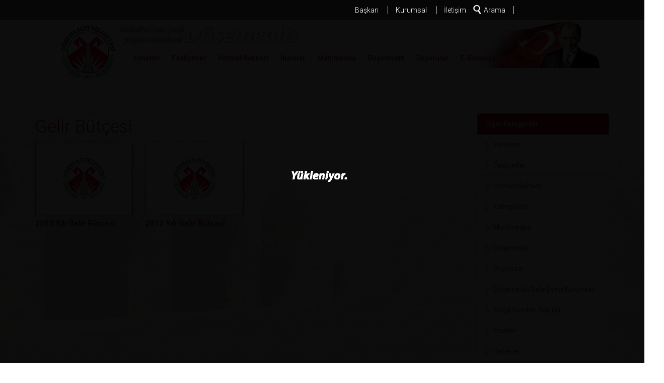

--- FILE ---
content_type: text/html; charset=utf-8
request_url: http://www.dosemealti.bel.tr/tr/m/gelir-butcesi/Y%EF%BF%BD%EF%BF%BDnetim%20Link%20nin%20%EF%BF%BD%EF%BF%BDevirisi%20yap%EF%BF%BD%EF%BF%BDlmam%EF%BF%BD%EF%BF%BD%EF%BF%BD%EF%BF%BD%20!!!
body_size: 12495
content:

<!DOCTYPE html>
<html lang="tr">
<head>
    <meta charset="utf-8" />
    
            <title>Gelir Bütçesi | Döşemealtı Belediyesi</title>

    <link rel="canonical" href="http://www.dosemealti.bel.tr/tr/m/gelir-butcesi" />

    <meta name="google-site-verification" content="iGjM1I5-xJExc9I6P8We0dJCGFwBYMP8xRfbBow6Zng" />
    
    <meta name="viewport" content="width=device-width, initial-scale=1.0, user-scalable=no">
    <meta http-equiv="X-UA-Compatible" content="IE=edge">
    <link href="/Content/Tema/Dosemealti/Content/content/bootstrap/css/bootstrap.min.css" rel="stylesheet" />
    
    <link href='http://fonts.googleapis.com/css?family=Roboto:300italic,400italic,400,300,700italic,100,700,500&subset=latin,latin-ext' rel='stylesheet' type='text/css' />
    <link rel="stylesheet" href="https://maxcdn.bootstrapcdn.com/font-awesome/4.5.0/css/font-awesome.min.css">
    
    <link href="/Content/Tema/Dosemealti/Content/content/css/karayel.css" rel="stylesheet" />
    <link href="/Content/Tema/Dosemealti/Content/content/css/animate.css" rel="stylesheet" />
    <link href="/Content/Tema/Dosemealti/Content/content/plugins/menu/css/fhmm.css" rel="stylesheet" />
    <link href="/Content/Tema/Dosemealti/Content/content/plugins/slick/slick.css" rel="stylesheet" />
    <link rel="stylesheet" href="/Content/Tema/Dosemealti/Content/content/plugins/owl-carousel/owl.carousel.css" />
    <link href="/Content/Tema/Dosemealti/Content/content/plugins/Magnific-Popup/dist/magnific-popup.css" rel="stylesheet" />
    <script src="/Content/Tema/Dosemealti/Content/content/js/jquery-1.11.1.min.js"></script>
    <link rel="stylesheet" type="text/css" href="https://www.karayeltasarim.com/destek/fancybox/source/jquery.fancybox.css?v=2.1.5" media="screen" />
    <link rel="stylesheet" type="text/css" href="https://www.karayeltasarim.com/destek/fancybox/source/helpers/jquery.fancybox-buttons.css?v=1.0.5" />
    <link rel="stylesheet" type="text/css" href="https://www.karayeltasarim.com/destek/fancybox/source/helpers/jquery.fancybox-thumbs.css?v=1.0.7" />
    <link href="/Content/Tema/Dosemealti/bx/jquery.bxslider.css" rel="stylesheet" />
    <!--[if lt IE 9]>
      <script src="https://oss.maxcdn.com/html5shiv/3.7.2/html5shiv.min.js"></script>
      <script src="https://oss.maxcdn.com/respond/1.4.2/respond.min.js"></script>
    <![endif]-->
    <link href="/Content/Tema/Dosemealti/Content/content/plugins/tooltipster/css/tooltipster.css" rel="stylesheet" />

    <link rel="apple-touch-icon" sizes="57x57" href="/Content/Tema/Dosemealti/fav/apple-icon-57x57.png" />
    <link rel="apple-touch-icon" sizes="60x60" href="/Content/Tema/Dosemealti/fav/apple-icon-60x60.png" />
    <link rel="apple-touch-icon" sizes="72x72" href="/Content/Tema/Dosemealti/fav/apple-icon-72x72.png" />
    <link rel="apple-touch-icon" sizes="76x76" href="/Content/Tema/Dosemealti/fav/apple-icon-76x76.png" />
    <link rel="apple-touch-icon" sizes="114x114" href="/Content/Tema/Dosemealti/fav/apple-icon-114x114.png" />
    <link rel="apple-touch-icon" sizes="120x120" href="/Content/Tema/Dosemealti/fav/apple-icon-120x120.png" />
    <link rel="apple-touch-icon" sizes="144x144" href="/Content/Tema/Dosemealti/fav/apple-icon-144x144.png" />
    <link rel="apple-touch-icon" sizes="152x152" href="/Content/Tema/Dosemealti/fav/apple-icon-152x152.png" />
    <link rel="apple-touch-icon" sizes="180x180" href="/Content/Tema/Dosemealti/fav/apple-icon-180x180.png" />
    <link rel="icon" type="image/png" sizes="192x192" href="/Content/Tema/Dosemealti/fav/android-icon-192x192.png" />
    <link rel="icon" type="image/png" sizes="32x32" href="/Content/Tema/Dosemealti/fav/favicon-32x32.png" />
    <link rel="icon" type="image/png" sizes="96x96" href="/Content/Tema/Dosemealti/fav/favicon-96x96.png" />
    <link rel="icon" type="image/png" sizes="16x16" href="/Content/Tema/Dosemealti/fav/favicon-16x16.png" />
    <meta name="msapplication-TileColor" content="#ffffff" />
    <meta name="msapplication-TileImage" content="/Content/Tema/Dosemealti/fav/ms-icon-144x144.png" />
    <meta name="theme-color" content="#ffffff" />
    <script>
        try { document.getElementById("sayfaLoading").style.display = "block"; } catch (err) { }
    </script>
    <script src="https://apis.google.com/js/platform.js" async defer>
        { lang: 'tr' }
    </script>
    <style>
        @media(max-width:767px) {
            div#ortaHaberler .owl-pagination {
                margin-top: -35px;
                position: absolute;
                left: 0;
                right: 0;
            }

            .haberListe .haber {
                min-height: 350px;
            }

            body .sayfa {
                height: auto;
            }
        }

        #ortaHaberler .owl-pagination {
            margin-top: -225px;
            position: absolute;
            left: 40px;
        }

        #ortaHaberler .owl-controls .owl-page {
            display: inline-block;
            zoom: 1;
            *display: inline;
        }

            #ortaHaberler .owl-controls .owl-page span {
                display: block;
                width: 24px;
                height: 24px;
                margin: 5px 3px;
                /*-webkit-border-radius: 20px;
                -moz-border-radius: 20px;
                border-radius: 20px;*/
                background: gray;
            }

            #ortaHaberler .owl-controls .owl-page.active span,
            #ortaHaberler .owl-controls.clickable .owl-page:hover span {
                background: #AD0F15;
            }

            #ortaHaberler .owl-controls .owl-page span.owl-numbers {
                height: auto;
                width: auto;
                color: #FFF;
                padding: 2px 10px;
                font-size: 12px;
                -webkit-border-radius: 30px;
                -moz-border-radius: 30px;
                border-radius: 30px;
            }

        .tumHaberlerLink {
            margin-top: 0 !important;
        }

        .mBilgi-38 {
            background: url(/Resim/Upload/ebelebel.png) 0px center no-repeat;
        }
    </style>
        <style>
            body {
                background: url(/Resim/Upload/a.jpg) center center no-repeat;
                background-size: cover;
            }

            .list-group-item {
                background: transparent;
            }

            .sideBar a {
                background: #fff;
            }

            .norbar a.list-group-item {
                font-weight: bold;
            }
        </style>

    <style>
        .yapiskan .slgn {
            display: none;
        }

        .yapiskan #defaultmenu {
            margin-top: 11px;
        }

        .mobile-view {
            max-width: 100%;
            max-height: 100vh;
            overflow: hidden;
            background-image: url(/Resim/Upload/mobile-bg.jpg);
            background-repeat: no-repeat;
            background-position: center center;
            background-size: cover;
        }

        .mobile-main {
            display: table;
            width: 100%;
            height: 100vh;
            margin-top: -92px;
        }

        .mobile-body {
            display: table-cell;
            text-align: center;
            vertical-align: middle;
        }

        .mobile-logo {
            width: 30%;
            margin: 75px auto 15px auto;
        }

        .button-row {
            margin-top: 10px;
            margin-bottom: 10px;
        }

        .mobile-button {
            text-align: center;
            width: 100%;
            background: #fff;
            -webkit-box-shadow: 0 0 5px 0 rgba(1, 1, 1, .75);
            -moz-box-shadow: 0 0 5px 0 rgba(1, 1, 1, .75);
            box-shadow: 0 0 5px 0 rgba(1, 1, 1, .75);
            border-radius: 2px;
        }

            .mobile-button p {
                margin: 0;
                color: #5f5f5f;
                font-weight: 500;
            }

            .mobile-button .buttonpic {
                width: 100%;
                padding: 5px;
            }

                .mobile-button .buttonpic > div {
                    width: 100%;
                    height: 85px;
                    background-repeat: no-repeat;
                    background-position: center center;
                    background-size: cover;
                }
    </style>
    <script>
        (function (i, s, o, g, r, a, m) {
            i['GoogleAnalyticsObject'] = r; i[r] = i[r] || function () {
                (i[r].q = i[r].q || []).push(arguments)
            }, i[r].l = 1 * new Date(); a = s.createElement(o),
            m = s.getElementsByTagName(o)[0]; a.async = 1; a.src = g; m.parentNode.insertBefore(a, m)
        })(window, document, 'script', 'https://www.google-analytics.com/analytics.js', 'ga');

        ga('create', 'UA-76710216-1', 'auto');
        ga('send', 'pageview');

    </script>
</head>
<body>
    <div id="fb-root"></div>
    <script>
        (function (d, s, id) {
            var js, fjs = d.getElementsByTagName(s)[0];
            if (d.getElementById(id)) return;
            js = d.createElement(s); js.id = id;
            js.src = "//connect.facebook.net/en_GB/sdk.js#xfbml=1&version=v2.5&appId=718580811515865";
            fjs.parentNode.insertBefore(js, fjs);
        }(document, 'script', 'facebook-jssdk'));</script>
    <div class="sayfa" id="sayfa">
        <div class="intro anasayfa">
            <div class="topbar hidden-xs hidden-sm">
                <div class="container">
                    <div class="row">

                        <div class="col-md-10 text-right topmenu">
                            <a href="/tr/m/baskanimiz"> Başkan </a>
                            <a href="/tr/m/dosemealti/tarihcesi.html"> Kurumsal </a>
                            <a href="/tr/iletisim.html" class="lastlink"> İletişim </a>
                            <div class="aramaWrapper">
                                <div class="araBtn">
                                    <a style="padding-left: 25px;" href="/tr/arama.html">Arama</a>
                                </div>
                            </div>
                        </div>
                        <div class="col-md-2 bayrak text-right">
                            
                        </div>
                    </div>
                </div>
            </div>
            

            <div class="menuPush hidden-sm"></div>
            <div class="menuCerceve hidden-sm">
                <div class="yapiskanMenu">
                    <div class="container menuTutucu">
                        <a class="hidden-xs hidden-sm" href="/tr">
                            <img src="/Resim/Upload/logo.png" alt="" class="fl logo" />
                        </a>
                        <a class="hidden-xs" href="/tr">
                            <img src="/Resim/Upload/fixmenulogo.png" alt="" class="fl logoYatay hidden-xs" />
                        </a>
                        <nav class="navbar navbar-default fhmm anaMenu" role="navigation">
                            <div class="navbar-header">
                                <button type="button" data-toggle="collapse" data-target="#defaultmenu" class="navbar-toggle"><span class="icon-bar"></span><span class="icon-bar"></span><span class="icon-bar"></span></button>
                                
                            </div>
                            <div id="defaultmenu" class="navbar-collapse collapse">
                                <ul class="nav navbar-nav">
                                    <li class="dropdown fhmm-fw ">
                                        <a href=" Yönetim Link nin çevirisi yapılmamış !!!" data-toggle="dropdown" class="dropdown-toggle">Yönetim<b class="caret"></b></a>
                                        <div class="dropdown-menu  kurumsalSub subContent">
                                            <div class="col-md-12">
                                                <ul class="list">
                                                        <li><a href="http://www.dosemealti.bel.tr/tr/m/baskanimiz">Başkanımız</a></li>
                                                        <li><a href="http://www.dosemealti.bel.tr/tr/m/baskan-yardimcilari">Başkan Yardımcıları</a></li>
                                                        <li><a href="http://www.dosemealti.bel.tr/tr/m/yonetim/meclis-uyeleri.html">Meclis Üyeleri</a></li>
                                                        <li><a href="http://www.dosemealti.bel.tr/tr/m/mudurlukler">Müdürlükler</a></li>
                                                        <li><a href="http://www.dosemealti.bel.tr/tr/m/organizasyon-semasi">Organizasyon Şeması</a></li>
                                                    
                                                </ul>
                                            </div>
                                        </div>
                                    </li>
                                    
                                    <li class="dropdown fhmm-fw ">
                                        <a href=" Faaliyetler Link nin çevirisi yapılmamış !!!" data-toggle="dropdown" class="dropdown-toggle">Faaliyetler<b class="caret"></b></a>
                                        <div class="dropdown-menu subContent half">
                                            <div class="col-md-6">
                                                <ul class="list">
                                                            <li><a href="http://www.dosemealti.bel.tr/tr/m/uyum-eylem-planlari">Uyum Eylem Planları</a></li>
                                                            <li><a href="http://www.dosemealti.bel.tr/tr/m/stratejik-plan">Stratejik Plan</a></li>
                                                            <li><a href="http://www.dosemealti.bel.tr/tr/m/yonetmelikler">Yönetmelikler</a></li>
                                                            <li><a href="http://www.dosemealti.bel.tr/tr/m/projelerimiz">Projelerimiz</a></li>
                                                            <li><a href="http://www.dosemealti.bel.tr/tr/m/imar-uygulamalari">İmar Uygulamaları</a></li>
                                                            <li><a href="http://www.dosemealti.bel.tr/tr/m/faaliyet-raporlari">Faaliyet Raporları</a></li>
                                                            <li><a href="http://www.dosemealti.bel.tr/tr/m/gelir-butcesi">Gelir Bütçesi</a></li>
                                                            <li><a href="http://www.dosemealti.bel.tr/tr/m/teftis-raporlari">Teftiş Raporları</a></li>
                                                </ul>
                                            </div>
                                            <div class="col-md-6">
                                                <ul class="list">
                                                            <li><a href="http://www.dosemealti.bel.tr/tr/m/gelir-tarifesi">Gelir Tarifesi</a></li>
                                                            <li><a href="http://www.dosemealti.bel.tr/tr/m/imar-planlari">İmar Planları</a></li>
                                                            <li><a href="http://www.dosemealti.bel.tr/tr/m/kurumsal-beklentiler-raporu">Mali Beklentiler Raporu</a></li>
                                                            <li><a href="http://www.dosemealti.bel.tr/tr/m/meclis-gundemleri">Meclis Gündemleri</a></li>
                                                            <li><a href="http://www.dosemealti.bel.tr/tr/m/meclis-kararlari">Meclis Kararları</a></li>
                                                            <li><a href="http://www.dosemealti.bel.tr/tr/m/odenek-cetveli">Ödenek Cetveli</a></li>
                                                            <li><a href="http://www.dosemealti.bel.tr/tr/m/performans-programi">Performans Programı</a></li>
                                                            <li><a href="http://www.dosemealti.bel.tr/tr/m/ihtisas-komisyonu">İhtisas Komisyonu</a></li>
                                                </ul>
                                            </div>
                                            <div class="col-md-6">
                                                <ul class="list">
                                                </ul>
                                            </div>

                                        </div>
                                    </li>
                                    <li class="dropdown fhmm-fw ">
                                        <a href=" Hizmet Rehberi Link nin çevirisi yapılmamış !!!" data-toggle="dropdown" class="dropdown-toggle">Hizmet Rehberi<b class="caret"></b></a>
                                        <div class="dropdown-menu subContent guncelContent">
                                            <div class="col-md-4">
                                                <style>
                                                        .mBilgi-17 {
                                                            background: url(/Resim/Upload/bilgi.png) 0px center no-repeat;
                                                        }

                                                        .ozelyukseklik.mBilgi-17 {
                                                            line-height: 2em !important;
                                                        }
                                                </style>
                                                <a href="/tr/m/bilgi-edinme/bilgi-edinme-basvuru-formu.html" class="imgMenu mBilgi-17">Bilgi Edinme</a>
                                                <a target="_blank" href="https://ebelediye.dosemealti.bel.tr/ebelediye/genel/ebelediye.xhtml" class="imgMenu mBilgi-38">E-Belediye</a>
                                                <style>
                                                        .mBilgi-19 {
                                                            background: url(/Resim/Upload/vergi.png) 0px center no-repeat;
                                                        }

                                                        .ozelyukseklik.mBilgi-19 {
                                                            line-height: 2em !important;
                                                        }
                                                </style>
                                                <a href="http://www.dosemealti.bel.tr/tr/m/vergi-islemleri" class="imgMenu mBilgi-19">Vergi İşlemleri</a>
                                            </div>
                                            <div class="col-md-4">
                                                <style>
                                                        .mBilgi-20 {
                                                            background: url(/Resim/Upload/zabita2.png) 0px center no-repeat;
                                                        }

                                                        .ozelyukseklik.mBilgi-20 {
                                                            line-height: 2em !important;
                                                        }
                                                </style>
                                                <a href="http://www.dosemealti.bel.tr/tr/m/zabita-islemleri" class="imgMenu mBilgi-20">Zabıta İşlemleri</a>
                                                <style>
                                                        .mBilgi-21 {
                                                            background: url(/Resim/Upload/tablo.png) 0px center no-repeat;
                                                        }

                                                        .ozelyukseklik.mBilgi-21 {
                                                            line-height: 2em !important;
                                                        }
                                                </style>
                                                <a href="http://www.dosemealti.bel.tr/tr/m/hizmet-standardi-tablosu" class="imgMenu ozelyukseklik mBilgi-21">Hizmet Standardı Tablosu</a>
                                                <style>
                                                        .mBilgi-22 {
                                                            background: url(/Resim/Upload/imar.png) 0px center no-repeat;
                                                        }

                                                        .ozelyukseklik.mBilgi-22 {
                                                            line-height: 2em !important;
                                                        }
                                                </style>
                                                <a href="http://www.dosemealti.bel.tr/tr/m/imar-islemleri" class="imgMenu mBilgi-22">İmar İşlemleri</a>
                                            </div>
                                            <div class="col-md-4">
                                                <style>
                                                        .mBilgi-18 {
                                                            background: url(/Resim/Upload/evlendirme.png) 0px center no-repeat;
                                                        }

                                                        .ozelyukseklik.mBilgi-18 {
                                                            line-height: 2em !important;
                                                        }
                                                </style>
                                                <a href="http://www.dosemealti.bel.tr/tr/m/evlendirme" class="imgMenu mBilgi-18">Evlendirme</a>
                                                <style>
                                                        .mBilgi-23 {
                                                            background: url(/Resim/Upload/insaat.png) 0px center no-repeat;
                                                        }

                                                        .ozelyukseklik.mBilgi-23 {
                                                            line-height: 2em !important;
                                                        }
                                                </style>
                                                <a href="http://www.dosemealti.bel.tr/tr/m/insaat-islemleri" class="imgMenu mBilgi-23">İnşaat İşlemleri</a>
                                            </div>
                                            
                                            <div class="sil"></div>
                                        </div>
                                    </li>
                                    <li class="dropdown fhmm-fw ">
                                        <a href="/tr/m/ihaleler">İhaleler<b class="caret"></b></a>
                                    </li>
                                    <li class="dropdown fhmm-fw ">
                                        <a href="/tr/m/multimedya" data-toggle="dropdown" class="dropdown-toggle">Multimedya<b class="caret"></b></a>
                                        <div class="dropdown-menu menuMulti subContent">
                                            <div class="col-md-12">
                                                <ul class="list">
                                                    <li><a href="http://www.dosemealti.bel.tr/tr/m/dosemealti-gazetesi">Döşemealtı Gazetesi</a></li>
                                                    <li><a href="http://www.dosemealti.bel.tr/tr/m/nar-tanesi-dergisi">Nar Tanesi Dergisi</a></li>
                                                    <li><a href="http://www.dosemealti.bel.tr/tr/m/dht">DHT</a></li>
                                                                                                        <li><a href="/tr/fg">Fotoğraf Albümü</a></li>
                                                    <li><a href="http://www.dosemealti.bel.tr/tr/m/multimedya/belediye-logosu.html">Belediye Logosu</a></li>
                                                </ul>
                                            </div>
                                        </div>
                                    </li>
                                    <li class="dropdown fhmm-fw ">
                                        <a href="/tr/m/dosemealti" data-toggle="dropdown" class="dropdown-toggle">Döşemealtı<b class="caret"></b></a>
                                        <div class="dropdown-menu  subContent">
                                            <div class="col-md-3">
                                                <ul class="list">
                                                    <li><a href="http://www.dosemealti.bel.tr/tr/m/dosemealti/tarihcesi.html">Tarihçesi</a></li>
                                                    <li><a href="/tr/m/mahallelerimiz">Mahallelerimiz</a></li>
                                                    <li><a href="/tr/m/tarihi-yerler">Tarihi Yerler</a></li>
                                                    <li><a href="http://www.dosemealti.bel.tr/tr/m/dosemealti/konum.html">Konum</a></li>
                                                    <li><a href="http://www.dosemealti.bel.tr/tr/m/dosemealti/dosemealti-halisi.html">Döşemealtı Halısı</a></li>
                                                </ul>
                                            </div>
                                            <div class="col-md-9 text-right">
                                                <div class="holder hidden-xs" style="margin-bottom: 15px;">
                                                            <div class="col-md-4">
                                                                <a href="http://www.dosemealti.bel.tr/tr/fg/dosemealti.html"><img src="/Resim/Fotogaleri/Kucuk/fotogaleri6753512ff.jpg" alt="" class="dosemealti" /></a>
                                                            </div>
                                                            <div class="col-md-4">
                                                                <a href="http://www.dosemealti.bel.tr/tr/fg/dosemealti.html"><img src="/Resim/Fotogaleri/Kucuk/fotogaleri675396462.jpg" alt="" class="dosemealti" /></a>
                                                            </div>
                                                            <div class="col-md-4">
                                                                <a href="http://www.dosemealti.bel.tr/tr/fg/dosemealti.html"><img src="/Resim/Fotogaleri/Kucuk/fotogaleri67536de33.jpg" alt="" class="dosemealti" /></a>
                                                            </div>
                                                    <div style="clear: both;"></div>
                                                </div>
                                                <div class="holder hidden-xs" style="">
                                                            <div class="col-md-4">
                                                                <a href="http://www.dosemealti.bel.tr/tr/fg/dosemealti.html"><img src="/Resim/Fotogaleri/Kucuk/fotogaleri6759755f0.jpg" alt="" class="dosemealti" /></a>
                                                            </div>
                                                            <div class="col-md-4">
                                                                <a href="http://www.dosemealti.bel.tr/tr/fg/dosemealti.html"><img src="/Resim/Fotogaleri/Kucuk/fotogaleri6760eb6c8.jpg" alt="" class="dosemealti" /></a>
                                                            </div>
                                                            <div class="col-md-4">
                                                                <a href="http://www.dosemealti.bel.tr/tr/fg/dosemealti.html"><img src="/Resim/Fotogaleri/Kucuk/fotogaleri6763df17b.jpg" alt="" class="dosemealti" /></a>
                                                            </div>
                                                    <div style="clear: both;"></div>
                                                </div>
                                                <div class="holder hidden-xs" style="">
                                                    <div style="clear: both;"></div>
                                                </div>

                                            </div>
                                        </div>
                                    </li>
                                    <li class="">
                                        <a href="/tr/m/duyurular">Duyurular<b class="caret"></b></a>
                                    </li>





                                    <li class="">
                                        <a href="https://ebelediye.dosemealti.bel.tr/ebelediye/genel/ebelediye.xhtml" target="_blank" data-toggle="dropdown" class="dropdown-toggle">E-Belediye<b class="caret"></b></a>
                                        <div class="dropdown-menu  kurumsalSub subContent">
                                            <div class="col-md-12">
                                                <ul class="list">
                                                   <li><a href="https://ebelediye.dosemealti.bel.tr/ebelediye/genel/ebelediye.xhtml" target="_blank">E-Belediye</a></li>
                                                   <li><a href="https://keos.dosemealti.bel.tr/imardurumu/" target="_blank">İmar Durumu</a></li>
                                                   <li><a href="https://keos.dosemealti.bel.tr/keos/" target="_blank">Kent Haritası</a></li>
                                                </ul>
                                            </div>
                                        </div>
                                    </li>











                                </ul>
                            </div>
                        </nav>
                        <div class="atam hidden-xs">
                            <img src="/Content/Tema/Dosemealti/images/atam.png" class="ataturk" />
                        </div>
                        <div class="slgn hidden-xs">
                            <img src="/Resim/Upload/slogan.png" />
                        </div>
                    </div>
                </div>
            </div>

            
            <div class="introBottom container hidden-xs hidden-sm">
            </div>

            <div class="introBar hidden-xs hidden-sm">
                <div class="barInner">
                    <div class="barLeft barCol">
                        <div class="barContent fr">
                            <div class="hizliErisim fl">
                                <div class="push"></div>
                                <div class="" style="max-height: 28px;">
                                        <img id="fader" src="/Content/Tema/Dosemealti/images/ebelediye.png" />
                                        <a href="https://ebelediye.dosemealti.bel.tr/ebelediye/genel/ebelediye.xhtml" target="_blank" style="text-decoration: none;">
                                            <div class="telNo"><strong>e-Belediye</strong></div>
                                            <a href="https://ebelediye.dosemealti.bel.tr/ebelediye/genel/ebelediye.xhtml" target="_blank" class="cozumMerkeziLink" style="position: relative;">Online Ödeme Merkezi</a>
                                        </a>
                                </div>
                            </div>
                            <div class="social fr">
                                <a href="https://www.facebook.com/dosemealtibld" target="_blank"><i class="facebook"></i></a>
                                <a href="" target="_blank"><i class="twitter"></i></a>
                                <a href="https://plus.google.com/u/0/118146993346105985259" target="_blank"><i class="gplus"></i></a>
                            </div>
                        </div>
                        <div class="sil"></div>
                    </div>
                    <div class="barMiddle barCol">
                        <img src="/Content/Tema/Dosemealti/images/dar.gif" style="width: 50px; position: absolute; margin-top: -10px; margin-left: 20px;" />
                    </div>
                    <div class="barRight barCol">
                        <div class="barContent">
                            <div class="tel fr">
                                <div class="telNo" style="font-size: 18px !important;margin-bottom: 0px">Telefon</div>
                            </div><div class="sil"></div>
                            <div class="tel fr">
                                <div class="telNo" style="font-size: 18px !important;"> 444 0 507</div>
                            </div>
                            
                            <div class="sil"></div>
                        </div>
                    </div>
                    <div class="sil"></div>
                </div>
            </div>



            <div class="sil"></div>
        </div>
        
    </div>

    <div class="lologo visible-sm hidden-xs hidden-sm">
        <img src="/Resim/Upload/logo.png" />
    </div>

    <select class="mobilMenu visible-sm hidden-xs hidden-sm" name="select" id="mobilDrop">
        <option value="/">Sayfaya Git...</option>
        <option value="/tr">Anasayfa</option>
        <option value=" Yönetim Link nin çevirisi yapılmamış !!!">Yönetim</option>
        <option value="http://www.dosemealti.bel.tr/tr/m/baskanimiz">+ Başkanımız</option>
        <option value="http://www.dosemealti.bel.tr/tr/m/baskan-yardimcilari">+ Başkan Yardımcıları</option>
        <option value="http://www.dosemealti.bel.tr/tr/m/mudurlukler">+ Müdürlükler</option>
        <option value="http://www.dosemealti.bel.tr/tr/m/organizasyon-semasi">+ Organizasyon Şeması</option>
        <option value="http://www.dosemealti.bel.tr/tr/m/yonetim/meclis-uyeleri.html">+ Meclis Üyeleri</option>

        <option value=" Faaliyetler Link nin çevirisi yapılmamış !!!">Faaliyetler</option>
        <option value="http://www.dosemealti.bel.tr/tr/m/yonetmelikler">+ Yönetmelikler</option>
        <option value="http://www.dosemealti.bel.tr/tr/m/stratejik-plan">+ Stratejik Plan</option>
        <option value="http://www.dosemealti.bel.tr/tr/m/uyum-eylem-planlari">+ Uyum Eylem Planları</option>
        <option value="http://www.dosemealti.bel.tr/tr/m/projelerimiz">+ Projelerimiz</option>
        <option value="http://www.dosemealti.bel.tr/tr/m/imar-uygulamalari">+ İmar Uygulamaları</option>
        <option value="http://www.dosemealti.bel.tr/tr/m/faaliyet-raporlari">+ Faaliyet Raporları</option>
        <option value="http://www.dosemealti.bel.tr/tr/m/gelir-butcesi">+ Gelir Bütçesi</option>
        <option value="http://www.dosemealti.bel.tr/tr/m/teftis-raporlari">+ Teftiş Raporları</option>
        <option value="http://www.dosemealti.bel.tr/tr/m/gelir-tarifesi">+ Gelir Tarifesi</option>
        <option value="http://www.dosemealti.bel.tr/tr/m/imar-planlari">+ İmar Planları</option>
        <option value="http://www.dosemealti.bel.tr/tr/m/kurumsal-beklentiler-raporu">+ Mali Beklentiler Raporu</option>
        <option value="http://www.dosemealti.bel.tr/tr/m/meclis-gundemleri">+ Meclis Gündemleri</option>
        <option value="http://www.dosemealti.bel.tr/tr/m/meclis-kararlari">+ Meclis Kararları</option>
        <option value="http://www.dosemealti.bel.tr/tr/m/odenek-cetveli">+ Ödenek Cetveli</option>
        <option value="http://www.dosemealti.bel.tr/tr/m/performans-programi">+ Performans Programı</option>
        <option value="http://www.dosemealti.bel.tr/tr/m/ihtisas-komisyonu">+ İhtisas Komisyonu</option>
        <option value=" Hizmet Rehberi Link nin çevirisi yapılmamış !!!">Hizmet Rehberi</option>
        <option value="http://www.dosemealti.bel.tr/tr/m/bilgi-edinme">+ Bilgi Edinme</option>
        <option value="http://www.dosemealti.bel.tr/tr/m/vergi-islemleri">+ Vergi İşlemleri</option>
        <option value="http://www.dosemealti.bel.tr/tr/m/zabita-islemleri">+ Zabıta İşlemleri</option>
        <option value="http://www.dosemealti.bel.tr/tr/m/hizmet-standardi-tablosu">+ Hizmet Standardı Tablosu</option>
        <option value="http://www.dosemealti.bel.tr/tr/m/imar-islemleri">+ İmar İşlemleri</option>
        <option value="http://www.dosemealti.bel.tr/tr/m/evlendirme">+ Evlendirme</option>
        <option value="http://www.dosemealti.bel.tr/tr/m/insaat-islemleri">+ İnşaat İşlemleri</option>
        <option value="">İhaleler</option>
        <option value=" Multimedya Link nin çevirisi yapılmamış !!!">Multimedya</option>
        <option value="http://www.dosemealti.bel.tr/tr/m/dosemealti-gazetesi">+ Döşemealtı Gazetesi</option>
        <option value="http://www.dosemealti.bel.tr/tr/m/nar-tanesi-dergisi">+ Nar Tanesi Dergisi</option>
        <option value="http://www.dosemealti.bel.tr/tr/m/dht">+ DHT</option>
        <option value=" Döşemealtı Link nin çevirisi yapılmamış !!!">Döşemealtı</option>
        <option value="http://www.dosemealti.bel.tr/tr/m/mahallelerimiz">+ Mahallelerimiz</option>
        <option value="http://www.dosemealti.bel.tr/tr/m/tarihi-yerler">+ Tarihi Yerler</option>
        <option value=" Duyurular Link nin çevirisi yapılmamış !!!">Duyurular</option>
        <option value="/tr/m/baskanimiz"> Başkan </option>
        <option value="#">Kurumsal</option>
        <option value="http://www.dosemealti.bel.tr/tr/birimler.html">Birimler</option>
        <option value="http://www.dosemealti.bel.tr/tr/arama.html">Arama</option>
        <option value="http://www.dosemealti.bel.tr/tr/iletisim.html">İletişim</option>

    </select>

        <style>
            body.kts-one {
                padding-bottom: 0px;
            }
        </style>

    

<style>
    .ayracli {
        border-right: 1px solid #808080;
    }

        .ayracli.last {
            border-right: none;
        }

    .introBottom {
        display: none;
    }

    .introBar {
        display: none;
    }

    .anasayfa {
        height: auto !important;
    }

    @media(max-width:767px) {
        .sayfa {
            height: auto;
        }
    }
</style>

    <div class="sayfaGovde ">
        <div class="container">
            <div class="row">
                <div class="col-md-9 icerik videoSayfa">
                    <div class="newsTitleWrap">
                        <div class="col-md-5">
                            <h1 class="sayfaBaslik">Gelir Bütçesi</h1>
                        </div>
                        <div class="sil"></div>
                    </div>
                    <div class="haberListe">

                                <div class="row">
                                        <div class="col-lg-3 col-md-3 col-xs-6">
                                            <div class="haber">
                                                <a href="http://www.dosemealti.bel.tr/tr/m/gelir-butcesi/2013-yili-gelir-butcesi.html">
                                                    <div class="imgWrap">
                                                            <div class="haberImg" style="background-image: url(/Resim/Upload/placeholder.jpg);"></div>
                                                        <div class="trans"></div>
                                                    </div>
                                                    <div class="baslik">
                                                        2013 Yılı Gelir Bütçesi
                                                    </div>
                                                    <div class="ozet">
                                                    </div>
                                                </a>
                                            </div>
                                        </div>
                                        <div class="col-lg-3 col-md-3 col-xs-6">
                                            <div class="haber">
                                                <a href="http://www.dosemealti.bel.tr/tr/m/gelir-butcesi/2012-yili-gelir-butcesi.html">
                                                    <div class="imgWrap">
                                                            <div class="haberImg" style="background-image: url(/Resim/Upload/placeholder.jpg);"></div>
                                                        <div class="trans"></div>
                                                    </div>
                                                    <div class="baslik">
                                                        2012 Yılı Gelir Bütçesi
                                                    </div>
                                                    <div class="ozet">
                                                    </div>
                                                </a>
                                            </div>
                                        </div>
                                </div>
                    </div>
                </div>

                <div class="col-md-3 sideBar">
                    <div class="list-group pageNav">
                        <div class="list-group-item active"> Diğer Kategoriler</div>
                            <a href="http://www.dosemealti.bel.tr/tr/m/yonetim" class="list-group-item"><i class="glyphicon glyphicon-chevron-right2"></i>Yönetim</a>
                            <a href="http://www.dosemealti.bel.tr/tr/m/faaliyetler" class="list-group-item"><i class="glyphicon glyphicon-chevron-right2"></i>Faaliyetler</a>
                            <a href="http://www.dosemealti.bel.tr/tr/m/hizmet-rehberi" class="list-group-item"><i class="glyphicon glyphicon-chevron-right2"></i>Hizmet Rehberi</a>
                            <a href="http://www.dosemealti.bel.tr/tr/m/kategoriler" class="list-group-item"><i class="glyphicon glyphicon-chevron-right2"></i>Kategoriler</a>
                            <a href="http://www.dosemealti.bel.tr/tr/m/multimedya" class="list-group-item"><i class="glyphicon glyphicon-chevron-right2"></i>Multimedya</a>
                            <a href="http://www.dosemealti.bel.tr/tr/m/dosemealti" class="list-group-item"><i class="glyphicon glyphicon-chevron-right2"></i>Döşemealtı</a>
                            <a href="http://www.dosemealti.bel.tr/tr/m/duyurular" class="list-group-item"><i class="glyphicon glyphicon-chevron-right2"></i>Duyurular</a>
                            <a href="http://www.dosemealti.bel.tr/tr/m/dosemealti-belediyesi-kurumlari" class="list-group-item"><i class="glyphicon glyphicon-chevron-right2"></i>Döşemealtı Belediyesi Kurumları</a>
                            <a href="http://www.dosemealti.bel.tr/tr/m/sikca-sorulan-sorular" class="list-group-item"><i class="glyphicon glyphicon-chevron-right2"></i>Sıkça Sorulan Sorular</a>
                            <a href="http://www.dosemealti.bel.tr/tr/m/ihaleler" class="list-group-item"><i class="glyphicon glyphicon-chevron-right2"></i>İhaleler</a>
                            <a href="http://www.dosemealti.bel.tr/tr/m/haberler" class="list-group-item"><i class="glyphicon glyphicon-chevron-right2"></i>Haberler</a>
                            <a href="http://www.dosemealti.bel.tr/tr/m/dosemealti-belediyesi" class="list-group-item"><i class="glyphicon glyphicon-chevron-right2"></i>Döşemealtı Belediyesi</a>
                            <a href="http://www.dosemealti.bel.tr/tr/m/kvkk" class="list-group-item"><i class="glyphicon glyphicon-chevron-right2"></i>KVKK</a>
                            <a href="http://www.dosemealti.bel.tr/tr/m/2025" class="list-group-item"><i class="glyphicon glyphicon-chevron-right2"></i>2025</a>
                            <a href="http://www.dosemealti.bel.tr/tr/m/20251" class="list-group-item"><i class="glyphicon glyphicon-chevron-right2"></i>2025</a>
                    </div>
                </div>

                
                <div class="sil"></div>
            </div>
            <div class="sil"></div>
        </div>
    </div>




    


    <div class="footer container wow bounceInUp animated hidden-xs hidden-sm" data-wow-duration="2s">
        <div class="footerMenuTable">
            <div class="fMenu">
                <div class="fMenuTitle">
                    Kurumsal
                </div>
                <hr />
                <ul class="col-md-6">
                    <li>
                        <a href="/tr/m/baskanimiz"> Başkan </a>
                    </li>
                    <li>
                        <a href="/tr/m/dosemealti/tarihcesi.html"> Kurumsal Yapı </a>
                    </li>
                    <li>
                        <a href=" Genel Sekreterlik Link nin çevirisi yapılmamış !!!"> Genel Sekreterlik </a>
                    </li>
                    <li>
                        <a href=" Vizyon-Misyon Link nin çevirisi yapılmamış !!!"> Vizyon-Misyon </a>
                    </li>
                    <li>
                        <a href=" Belediye Mevzuatı Link nin çevirisi yapılmamış !!!"> Belediye Mevzuatı </a>
                    </li>
                    <li>
                        <a href=" Meclis Üyeleri Link nin çevirisi yapılmamış !!!"> Meclis Üyeleri </a>
                    </li>
                    <li>
                        <a href=" Meclis Kararları Link nin çevirisi yapılmamış !!!"> Meclis Kararları </a>
                    </li>
                    <li>
                        <a href=" Meclis Gündemleri Link nin çevirisi yapılmamış !!!"> Meclis Gündemleri </a>
                    </li>
                    <li>
                        <a href=" Yönetmelikler Link nin çevirisi yapılmamış !!!"> Yönetmelikler </a>
                    </li>
                    
                </ul>
                <ul class="col-md-6">
                    <li>
                        <a href="/tr/m/dosemealti/tarihcesi.html"> Belediye Tarihçesi </a>
                    </li>
                    <li>
                        <a href=" Kurumsal Kimlik Link nin çevirisi yapılmamış !!!"> Kurumsal Kimlik </a>
                    </li>
                    <li>
                        <a href=" Stratejik Plan Link nin çevirisi yapılmamış !!!"> Stratejik Plan </a>
                    </li>
                    <li>
                        <a href=" Faaliyet Raporları Link nin çevirisi yapılmamış !!!"> Faaliyet Raporları </a>
                    </li>
                    <li>
                        <a href=" Performans Programı Link nin çevirisi yapılmamış !!!"> Performans Programı </a>
                    </li>
                    <li>
                        <b style="font-size: 11px; font-weight: bold;">Kuruluşlar-Şirketler</b>
                        
                    </li>
                    <li>
                        <a href=" Döşemealtı Spor Kulübü Link nin çevirisi yapılmamış !!!"> Döşemealtı Spor Kulübü </a>
                    </li>
                    <li>
                        <a target="_blank" href="http://www.dosemeyol.com.tr/"> Döşemealtı Yol Şirketi </a>
                    </li>
                </ul>
            </div>
            <div class="fMenu ">
                <div class="fMenuTitle">
                    Hizmetlerimiz
                </div>
                <hr />
                <ul>
                    <li>
                        <a href=" Sosyal Hizmetlerimiz Link nin çevirisi yapılmamış !!!"> Sosyal Hizmetlerimiz </a>
                    </li>
                    <li>
                        <a href=" Merkezlerimiz Link nin çevirisi yapılmamış !!!">Merkezlerimiz</a>
                    </li>
                    <li>
                        <a href=" Kültürel Hizmetler Link nin çevirisi yapılmamış !!!">Kültürel Hizmetler</a>
                    </li>
                    <li>
                        <a href=" Altyapı Hizmetlerimiz Link nin çevirisi yapılmamış !!!">Altyapı Hizmetlerimiz</a>
                    </li>
                </ul>
            </div>
            <div class="fMenu">
                <div class="fMenuTitle">
                    Projelerimiz
                </div>
                <hr />
                <ul>
                    <li>
                        <a href=" Yatırım Projeler Link nin çevirisi yapılmamış !!!">Planlanan Projeler</a>
                    </li>
                    <li>
                        <a href=" Devam Eden Projeler Link nin çevirisi yapılmamış !!!">Devam Eden Projeler</a>
                    </li>
                    <li>
                        <a href=" Tamamlanan Projeler Link nin çevirisi yapılmamış !!!">Tamamlanan Projeler</a>
                    </li>
                </ul>
            </div>
            <div class="fMenu">
                <div class="fMenuTitle">
                   KVKK   
                </div>
                <hr />
                <ul>
                    <li>
                        <a href="/tr/m/kvkk/kvkk-aydinlatma-metni.html">KVKK Aydınlatma Metni</a>
                    </li>
                    <li>
                        <a href="/tr/m/kvkk/kvkk-bilgi-edinme-basvuru-formu.html">KVKK Bilgi Edinme Başvuru Formu</a>
                    </li>
                    <li>
                        <a href="/tr/m/kvkk/kisisel-verilerin-korunmasi-politikasi.html">Kişisel Verilerin Korunması Politikası</a>
                    </li>
                    <li>
                        <a href="/tr/m/kvkk/kvkk-cerez-politikasi.html">KVKK Çerez Politikası</a>
                    </li>
                </ul>
            </div>
            <div class="fMenu">
                <div class="fMenuTitle">
                    E-Belediye
                </div>
                <hr />
                <ul>
                    <li><a href="https://ebelediye.dosemealti.bel.tr/ebelediye/genel/ebelediye.xhtml" target="_blank">E-Belediye</a></li>
                    <li><a href="https://keos.dosemealti.bel.tr/imardurumu/" target="_blank" >İmar Durumu</a></li>
                    <li><a href="https://keos.dosemealti.bel.tr/keos/" target="_blank" >Kent Haritası</a></li>







                    <li>
                        <a href="http://www.dosemealti.bel.tr/tr/m/bilgi-edinme/bilgi-edinme-basvuru-formu.html">Bilgi Edinme Başvuru Formu</a>
                    </li>






                    
                </ul>
            </div>
            <div class="fMenu" style="padding-right:0px; padding-left:0px;">
                <div class="fMenuTitle">
                    İletişim
                </div>
                <hr />
                <ul>
                    <li>
                        <a href="http://www.dosemealti.bel.tr/tr/m/mudurlukler">Birim ve Merkezlerimiz</a>
                    </li>
                 
                  
                    <li>
                        <b style="font-size: 11px; font-weight: bold;">Dış Bağlantılar</b>
                    </li>
                    <li>
                        <a target="_blank" href="http://www.antalya.gov.tr/anasayfa">Antalya Valiliği</a>
                    </li>
                    <li>
                        <a target="_blank" href="https://tckimlik.nvi.gov.tr/">TC Kimlik No Sorgulama</a>
                    </li>
                    <li>
                        <a target="_blank" href="http://www.resmigazete.gov.tr/default.aspx">Resmi Gazete</a>
                    </li>
                    <li>
                        <a target="_blank" href="http://www.dosemealti.gov.tr/">Döşemealtı Kaymakamlığı</a>
                    </li>
                </ul>
            </div>
        </div>

        <div class="footerBottom row">
            <div class="col-md-4 posr fBottomLeft">
                <div class="txt">
                    © 2016. Antalya Döşemealtı Belediyesi. Tüm hakları saklıdır.
                </div>
            </div>
            <div class="col-md-4 fBottomMiddle">
            </div>
            <div class="col-md-4 posr fBottomRight">
                <div class="txt text-right mobildesvg">
                    <a target="_blank" href="https://www.karayeltasarim.com/tr"><img src="/Content/Tema/Dosemealti/images/karayel.svg" /></a><br />
<a target="_blank" href="https://www.karayeltasarim.com/tr" style="font-size:10px;">antalya web tasarım</a>
                    <div class="sil">
                    </div>
                </div>
            </div>
        </div>
    </div>
    <div id="nav_up" class="navBtn hidden-xs hidden-sm">
        <button class="btn prevPage btn-default btn-lg"><i class="fa fa-chevron-up"></i></button>
    </div>

    <div class="sayfaLoading" id="sayfaLoading">
        <div class="tbl">
            <div class="colm">
                
                <img src="/Content/Tema/Dosemealti/Content/content/images/loading.gif" alt="" style="width: 125px; display: block; margin: 0px auto 20px;" class="anasayfaLoading" />
                
            </div>
        </div>
    </div>

    <nav class="floating-nav hidden-lg">
        <div class="wrapper">
            <ul>
                <li class="i1"><a href="tel:444-05-07" data-type="self"><span class="hidden-xs">BİZİ ARAYIN</span></a></li>

                <li class="i2"><a style="cursor: pointer" onclick="karayelNavFunc()" data-type="self"><span class="hidden-xs">NAVİGASYON</span></a></li>

                <li class="i3"><a href="/tr" data-type="self"><span class="hidden-xs">ANASAYFA</span></a></li>

                <li class="i4"><a class="fancybox2" href="#sosyal" title="Sosyal Medya" data-type="self"><span class="hidden-xs">SOSYAL MEDYA</span></a></li>

                <li class="i5 last"><a class="fancybox3" href="#dil" title="Dil Seçiniz" data-type="self"><span class="hidden-xs">DİL SEÇENEĞİ</span></a></li>
            </ul>
        </div>
    </nav>
    <div id="sosyal" style="width:100%; display: none;">
        <h4>Bizi Sosyal Medyada Takip Edin</h4>
        <p>
            <div class="col-md-6">
                <a target="_blank" href="#">
                    <img src="https://www.karayeltasarim.com/destek/resimler/facebook.png" style="width: 100%;" />
                </a>
            </div>
            <div class="col-md-6">
                <a target="_blank" href="#">
                    <img src="https://www.karayeltasarim.com/destek/resimler/twitter.png" style="width: 100%;" />
                </a>
            </div>
            <div class="col-md-6">
                <a target="_blank" href="#">
                    <img src="https://www.karayeltasarim.com/destek/resimler/foursquare.png" style="width: 100%;" />
                </a>
            </div>
            <div class="col-md-6">
                <a target="_blank" href="#">
                    <img src="https://www.karayeltasarim.com/destek/resimler/instagram.png" style="width: 100%;" />
                </a>
            </div>
            <div class="col-md-6">
                <a target="_blank" href="#">
                    <img src="https://www.karayeltasarim.com/destek/resimler/youtube.png" style="width: 100%;" />
                </a>
            </div>
            <div class="col-md-6">
                <a target="_blank" href="#">
                    <img src="https://www.karayeltasarim.com/destek/resimler/googleplus.png" style="width: 100%;" />
                </a>
            </div>
        </p>
    </div>
    <div id="dil" style="width:100%; display: none;">
        <h4>Select Your Language</h4>
        <p>
            <div class="col-sm-4" style="margin: 5px 0px;">
                <a href="/tr">
                    <img src="https://www.karayeltasarim.com/destek/resimler/flag_tr.png" style="width: 100%;" />
                </a>
            </div>
            <div class="col-md-4" style="margin: 5px 0px;">
                <a href="#">
                    <img src="https://www.karayeltasarim.com/destek/resimler/flag_uk.png" style="width: 100%;" />
                </a>
            </div>
            <div class="col-md-4" style="margin: 5px 0px;">
                <a href="#">
                    <img src="https://www.karayeltasarim.com/destek/resimler/flag_ru.png" style="width: 100%;" />
                </a>
            </div>
            <div class="col-md-4" style="margin: 5px 0px;">
                <a href="#">
                    <img src="https://www.karayeltasarim.com/destek/resimler/flag_de.png" style="width: 100%;" />
                </a>
            </div>
        </p>
    </div>
            <div class="modal fade" id="acilis" tabindex="-1" role="dialog" aria-labelledby="myModalLabel">
                <div class="modal-dialog" role="document">
                    <div class="modal-content">
                        <div class="modal-header">
                            <button type="button" class="close" data-dismiss="modal" aria-label="Close"><span aria-hidden="true">×</span></button>
                        </div>
                        <div class="modal-body">
                            <p style="text-align: justify;"><img alt="" src="http://www.dosemealti.bel.tr/Resim/Upload/duyuru-popup.jpeg" style="width: 565px; height: 318px;" /></p>
                        </div>
                    </div>
                </div>
            </div>

    
    <script src="/Content/Tema/Dosemealti/Content/content/bootstrap/js/bootstrap.min.js"></script>
    <script src="/Content/Tema/Dosemealti/Content/content/plugins/menu/js/bootstrap-hover-dropdown.js"></script>
    <script src="/Content/Tema/Dosemealti/Content/content/plugins/open-weather/build/openWeather.min.js"></script>
    <script src="/Content/Tema/Dosemealti/Content/content/plugins/owl-carousel/owl.carousel.min.js"></script>
    <script src="/Content/Tema/Dosemealti/Content/content/plugins/slick/slick.min.js"></script>
    <script src="/Content/Tema/Dosemealti/Content/content/plugins/wow/dist/wow.min.js"></script>
    <script src="/Content/Tema/Dosemealti/Content/content/plugins/tooltipster/js/jquery.tooltipster.min.js"></script>
    <link href="/Content/Tema/Dosemealti/Content/content/css/takvim.css" rel="stylesheet" />
    <script src="/Content/Tema/Dosemealti/Content/content/plugins/ui/jquery-ui.js" type="text/javascript"></script>
    
    <script src="https://maps.googleapis.com/maps/api/js?key=AIzaSyBSVS2QO2A-zTVg4dDshCkHA_8Cghj0CiQ&callback=initMap"
            async defer></script>
    <script type="text/javascript" src="https://www.karayeltasarim.com/destek/fancybox/lib/jquery.mousewheel-3.0.6.pack.js"></script>
    <script type="text/javascript" src="https://www.karayeltasarim.com/destek/fancybox/source/jquery.fancybox.js?v=2.1.5"></script>
    <script type="text/javascript" src="https://www.karayeltasarim.com/destek/fancybox/source/helpers/jquery.fancybox-thumbs.js?v=1.0.7"></script>
    <script type="text/javascript" src="https://www.karayeltasarim.com/destek/fancybox/source/helpers/jquery.fancybox-media.js?v=1.0.6"></script>
    <script src="/Content/Tema/Dosemealti/Content/content/js/karayel.js"></script>
    <script src="/Content/Tema/Dosemealti/Content/content/js/takvim.js" type="text/javascript"></script>
    <script src="/Content/Tema/Dosemealti/Content/content/js/SmoothScroll.min.js"></script>
    <script src="/Content/Tema/Dosemealti/Content/content/plugins/Magnific-Popup/dist/jquery.magnific-popup.min.js"></script>
    <script src="/Content/Tema/Dosemealti/bx/jquery.bxslider.min.js"></script>
    <script>
        $(document).ready(function () {
            $('.bxslider').bxSlider({
                mode: "fade",
                pager: false,
                controls: false,
                auto: true,
                pause: 3000,
                autoHover: true
            });
        });
    </script>

    <script type="text/javascript">
        var dates = [[2015, 6, 1, "<a href='#'>Yaz Etkinliği</a>"], [2015, 3, 24, "<a href='#'>Yaşlılar Haftası Özel Konserine Tüm Halkımız Davetlidir</a>"], [2015, 3, 21, "<a href='#'>Yıl 1915 Çanakkale Geçilmez adlı Oratoryo</a>"], [2015, 3, 18, "<a href='#'>Çanakkale 1915, 100. Yıl Etkinlikleri Gezici Müzesine Davetlisiniz</a>"]];

        $(document).ready(function () {

            setTimeout(function () {
                takvimBaslat();
            }, 1000);

            aydin.anasayfa();
            aydin.loadingKapat();

            if ($('a').hasClass("resimPopupTetikle")) {
                $('.resimPopupTetikle').magnificPopup({
                    type: 'image',
                    mainClass: 'mfp-fade',
                    removalDelay: 300
                });
                $('.resimPopupTetikle').delay(100).click();
            }

            if ($('a').hasClass("metinPopupTetikle")) {
                $('.metinPopupTetikle').magnificPopup({
                    type: 'inline',
                    preloader: false,
                    mainClass: 'mfp-fade',
                    removalDelay: 300
                });
                $('.metinPopupTetikle').delay(100).click();
            }

            if ($('a').hasClass("videoPopupTetikle")) {
                $('.videoPopupTetikle').magnificPopup({
                    type: 'inline',
                    preloader: false,
                    mainClass: 'mfp-fade',
                    removalDelay: 300
                });
                $('.videoPopupTetikle').delay(100).click();
                jwplayer("player").setup({
                    autoplay: true,
                    controlbar: 'bottom',
                    file: ($('#player').attr('data-url')),
                    flashplayer: 'Content/content/plugins/player/player.swf',
                    height: 430,
                    stretching: 'fill',
                    width: "100%"
                });
            }

        });

        $(function () {
            $('#fader').fadeIn('slow', function () {
                fadeItOut();
            });
        });

        function fadeItIn() {
            $('#fader').fadeIn('slow', function () {
                fadeItOut();
            });
        }

        function fadeItOut() {
            $('#fader').fadeOut('slow', function () {
                fadeItIn();
            });
        }

        $(document).ready(function () {
            $('[data-toggle="tooltip"]').tooltip();
        });

        document.getElementById("mobilDrop").onchange = function () {
            if (this.selectedIndex !== 0) {
                window.location.href = this.value;
            }
        };
    </script>
    <script>
        $(document).ready(function () {
            $('#acilis').modal('show');
        });
    </script>

    
</body>
</html>

                            

                            

--- FILE ---
content_type: text/css
request_url: http://www.dosemealti.bel.tr/Content/Tema/Dosemealti/Content/content/css/karayel.css
body_size: 20262
content:
.img-responsive {
    max-width: 100%;
}

.force-responsive {
    width: 100%;
}

body {
    height: 100%;
    font-family: 'Roboto', sans-serif;
    overflow-x: hidden;
}

.sayfa {
    position: relative;
    width: 100%;
    height: 100%;
}

#anaslide {
    position: absolute;
}

    #anaslide .owl-controls {
        position: absolute;
        z-index: 9999;
        top: 73%;
        left: 87%;
        margin-top: 40px;
    }

/*#anaslide .owl-controls .owl-pagination .owl-page {
    width: 14px;
    height: 14px;
    margin: 5px 3px;
    -webkit-border-radius: 0px;
    -moz-border-radius: 0px;
    border-radius: 0px;
    background: #bcc0c4;
}

#anaslide .owl-controls .owl-pagination .owl-page.active {
    width: 14px;
    height: 14px;
    margin: 5px 3px;
    -webkit-border-radius: 0px;
    -moz-border-radius: 0px;
    border-radius: 0px;
    background: #FFF;
}*/

.intro {
    position: relative;
}

    .intro .bg {
        width: 100%;
        height: 100%;
        /*position: absolute;*/
        left: 0px;
        top: 0px;
    }

.sil {
    clear: both;
}

.fl {
    float: left;
}

.fr {
    float: right;
}

.posr {
    position: relative;
}

img {
    position: relative;
}

.oval5 {
    -webkit-border-radius: 5px;
    -moz-border-radius: 5px;
    border-radius: 5px;
}

a:hover {
    text-decoration: none;
}

.mb20 {
    margin-bottom: 20px;
}

.mb10 {
    margin-bottom: 10px;
}

.mt5 {
    margin-top: 5px;
}

.mt10 {
    margin-top: 10px;
}

.pr0 {
    padding-right: 0px !important;
}

.anaMenu {
    width: 83%;
    float: left;
}

.atam {
    float: left;
    margin-top: 55px;
    width: 5%;
}

.ataturk {
    position: absolute;
    right: 12px;
    top: 6px;
    z-index: 5;
}

.araBtn {
    background: url(../images/headerIcon.png) center bottom no-repeat;
    height: 18px;
    width: 24px;
    display: block;
    cursor: pointer;
    /*margin: 0px 0px 0px -10px;*/
    margin: 0px 10px 0px -20px;
    float: right;
    /*padding-left: 80px;
    padding-right: 50px;*/
    color: #fff;
}

.bayrak a {
    border-right: 1px solid #fff;
    padding-left: 5px;
    padding-right: 6px;
}

    .bayrak a.lastinline {
        border-right: none !important;
        padding-left: 5px;
        padding-right: 6px;
    }

.metinPopupContent {
    text-align: left;
    max-width: 650px;
    margin: 40px auto;
    position: relative;
}

.videoPopupContent {
    background: #FFF;
    padding: 0px 0px;
    text-align: left;
    max-width: 650px;
    margin: 40px auto;
    position: relative;
}

/*menu demo*/
.grid-demo {
    padding: 10px 30px;
}

    .grid-demo [class*="col-"] {
        margin-top: 5px;
        margin-bottom: 5px;
        font-size: 1em;
        text-align: center;
        line-height: 2;
        background-color: #f5f5f5;
        border: 1px solid #ddd;
    }

        .grid-demo [class*="col-"]:hover {
            background: #5f5f5f;
            color: #ffffff;
        }
/*menu demo end */

.intro .container {
    max-width: 1036px;
}

.menuTutucu {
    position: relative;
}

.anaMenu {
    margin: 55px 0px 0px 101px;
    border: none;
    border-width: 0px;
    min-height: 25px;
}

.fhmm .dropdown a, .fhmm .dropdown-menu a {
    color: #fff;
}

.logo {
    position: absolute;
    left: -5px;
    width: 116px;
    top: -11px;
}

i.homeIcon {
    background: url(/Resim/Upload/headericon1.png) center 0px no-repeat !important;
}

.homeIcon {
    background: url(/Resim/Upload/headericon.png) center 0px no-repeat;
    height: 20px;
    width: 24px;
    display: block;
    float: left;
}

.navbar-nav {
    min-width: 68%;
}

.kurumsalSub {
    width: 25% !important;
}

.navbar-default .navbar-nav > li > a {
    color: #AD0F15;
    font-weight: 500;
}

.anaMenu .dropdown-menu {
    background: #545454;
    margin-top: 0px !important;
    border: none !important;
    color: #ffffff !important;
    padding: 18px 7px 10px 7px !important;
}

.menuTutucu .anaMenu .dropdown-menu a {
    color: #ffffff;
    font-size: 14px;
    line-height: 25px;
}

    .menuTutucu .anaMenu .dropdown-menu a:hover {
        color: #555;
    }

.menuTutucu .fhmm p {
    color: #ffffff;
}

.anaMenu .navbar-nav > li {
    font-size: 14px;
    border-right: 1px solid #ddd;
}

.anaMenu .nav > li > a {
    padding-left: 7px;
    padding-right: 7px;
}

.anaMenu .col-md-5 {
    padding-right: 14px;
    padding-left: 14px;
}

.fhmm .dropdown-menu2 > li > a {
    color: #ffffff;
    font-size: 15px;
    line-height: 25px;
    padding: 6px 15px;
    display: block;
}

.dropdown-menu2 > li > a:focus, .dropdown-menu2 > li > a:hover {
    color: #262626;
    text-decoration: none;
    background-color: #f5f5f5;
}


.navbar-default .navbar-nav > .active > a {
    background-color: #AD0F15 !important;
    color: #fff !important;
}

.navbar-default .navbar-nav > .active {
    border-left-color: #004F92 !important;
    border-right-color: #004F92 !important;
}

.navbar-default .navbar-nav > .open > a, .navbar-default .navbar-nav > .open > a:focus, .navbar-default .navbar-nav > .open > a:hover {
    color: #fff;
    background-color: #545454;
}


.fhmm-fw {
    position: relative;
}

.menuTutucu .fhmm .dropdown.fhmm-fw .dropdown-menu {
    /*left: 6%;
    right: 6%;*/
}

.menuTutucu .fhmm .dropdown.fhmm-fw .projelerContent {
    left: 16% !important;
    right: 22.5% !important;
}

.anasayfa .menuTutucu .fhmm .dropdown.fhmm-fw .projelerContent {
    left: 15% !important;
}
/*.fhmm-fw a:after{border:1px solid #333; height:100%; width:2px; display:block; float:left; content: ".";}*/


.menuTutucu .anaMenu .dropdown-menu .list li a {
    background: url(../images/icon/menuArrow.png) 0px 7px no-repeat;
    padding: 0px 2px 2px 12px;
    display: block;
}

    .menuTutucu .anaMenu .dropdown-menu .list li a:hover {
        color: #C2C3C4;
    }

.dropdown-menu .list {
    width: 100%;
    display: inline-block;
    vertical-align: top;
}

.dropdown-menu .listFull {
    width: 100% !important;
}

.dropdown-menu .colm {
    padding-left: 0px;
    padding-right: 0px;
}

.dropdown-menu .dosemealti {
    border: 1px solid #fff;
    padding: 5px;
    max-width: 100%;
}

.borderLeft {
    border-left: 1px solid #fff;
    height: 100%;
}

/*açılır menü*/
.fhmm .half {
    width: 60% !important;
    left: auto !important;
    right: auto !important;
}

.menuTutucu .anaMenu .dropdown-menu a {
    -webkit-transition: all 0.3s ease-out;
    -moz-transition: all 0.3s ease-out;
    -o-transition: all 0.3s ease-out;
    -ms-transition: all 0.3s ease-out;
    transition: all 0.3s ease-out;
}

    .menuTutucu .anaMenu .dropdown-menu a:hover {
        margin-left: 8px;
    }


.menuTutucu .anaMenu .dropdown-menu .imgMenu {
    display: block;
    position: relative;
    height: 52px;
    font-size: 12px;
    float: left;
    clear: both;
    line-height: 49px;
    padding-left: 44px;
    margin: 0px 14px;
}

    .menuTutucu .anaMenu .dropdown-menu .imgMenu:hover {
        color: #eee !important;
        margin-left: 17px;
    }

.mSosyal {
    background: url(../images/menu/sosyal_hizmetler.png) 0px center no-repeat;
}

.mMerkezlerimiz {
    background: url(../images/menu/merkezler.png) 0px center no-repeat;
}

.mKulturel {
    background: url(../images/menu/kultur.png) 0px center no-repeat;
}

.mAltYapi {
    background: url(../images/menu/altyapi_hizmetleri.png) 0px center no-repeat;
}

.mDevameden {
    background: url(../images/menu/devamEden.png) 0px center no-repeat;
}

.mTamamlanan {
    background: url(../images/menu/tamamlanan.png) 0px center no-repeat;
}

.mYatirim {
    background: url(../images/menu/yatirim.png) 0px center no-repeat;
}

.mHaberler {
    background: url(../images/menu/Haberler.png) 0px center no-repeat;
}

.mHaberArsivi {
    background: url(../images/menu/HaberArsivi.png) 0px center no-repeat;
}

.mDuyurular {
    background: url(../images/menu/duyurular.png) 0px center no-repeat;
}

.mDuyuruArsivi {
    background: url(../images/menu/DuyuruArsivi.png) 0px center no-repeat;
}

.mEtkinlikler {
    background: url(../images/menu/Etkinlikler.png) 0px center no-repeat;
}

.mEtkinlikArsivi {
    background: url(../images/menu/EtkinlikArsivi.png) 0px center no-repeat;
}

.menuTutucu .anaMenu .dropdown-menu .mEt {
    background: url(../images/menu/et.png) 0px center no-repeat; /* line-height: 21px !important;   padding-top: 10px !important;*/
}

.mGuncelIhale {
    background: url(../images/menu/guncelIhaleler.png) 0px center no-repeat;
}

.mHal {
    background: url(../images/menu/hal.png) 0px center no-repeat;
}

.mFotoGaleri {
    background: url(../images/menu/foto_galeri_icon.png) 0px center no-repeat;
}

.mVideoGaleri {
    background: url(../images/menu/video_galeri_icon.png) 0px center no-repeat;
}

.mRaporlar {
    background: url(../images/menu/rapor_icon.png) 0px center no-repeat;
}

.mBilgi {
    background: url(../images/menu/bilgi.png) 0px center no-repeat;
}

.mEvlen {
    background: url(../images/menu/evlendirme.png) 0px center no-repeat;
}

.mVergi {
    background: url(../images/menu/vergi.png) 0px center no-repeat;
}

.mZabita {
    background: url(../images/menu/zabita.png) 0px center no-repeat;
}

.mHizmet {
    background: url(../images/menu/tablo.png) 0px center no-repeat;
}

.mImar {
    background: url(../images/menu/imar.png) 0px center no-repeat;
}

.mInsaat {
    background: url(../images/menu/insaat.png) 0px center no-repeat;
}




/*online işlemler ikonlar*/
.mSikayet {
    background: url(../images/menu/sikayet.png) 0px center no-repeat;
}

.mOdemeBilgileri {
    background: url(../images/menu/odemeBilgileri.png) 0px center no-repeat;
}

.mOnlineOdeme {
    background: url(../images/menu/onlineOdeme.png) 0px center no-repeat;
}

.mKentRehberi {
    background: url(../images/menu/kentRehberi.png) 0px center no-repeat;
}

.mEimar {
    background: url(../images/menu/EImar.png) 0px center no-repeat;
}

.mSicilArama {
    background: url(../images/menu/sicilArama.png) 0px center no-repeat;
}

.mRandevuTalebi {
    background: url(../images/menu/randevuTalebi.png) 0px center no-repeat;
}

.mSuBorcuOdeme {
    background: url(../images/menu/suBorcuOdeme.png) 0px center no-repeat;
}

.mEczane {
    background: url(../images/menu/eczane.png) 6px center no-repeat;
}

.mTakipFormu {
    background: url(../images/menu/sikayetform.png) 0px center no-repeat;
}

.mGercekKisi {
    background: url(../images/menu/tekil_kisilik.png) 0px center no-repeat;
}

.mTuzelKisi {
    background: url(../images/menu/tuzel_kisilik.png) 0px center no-repeat;
}



.menuTutucu .anaMenu .dropdown-menu .img {
    max-width: 100%;
    width: 100%;
}

.projeMenuSlider {
    border: 1px solid #fff;
    padding: 5px;
}

.projelerContent .imgMenu {
    padding-left: 51px !important;
}

.projelerContent .projeMenuSlider a:hover {
    padding: 0px !important;
}

.projelerContent .slick-dots {
    right: 10px;
    bottom: 10px;
}

.projeMenuSlider .slick-dots li {
    width: 16px;
    height: 16px;
    margin: 0 2px;
}

    .projeMenuSlider .slick-dots li button {
        width: 12px;
        height: 12px;
    }

.projeMenuSlider {
    margin-bottom: 10px !important;
}

    .projeMenuSlider .item {
        position: relative;
    }

        .projeMenuSlider .item .title {
            position: absolute;
            bottom: 5px;
            left: 5px;
            right: 5px;
            background: rgba(0, 0, 0, 0.7);
            ;
            padding: 10px 18px;
            z-index: 5;
            border: 0px;
            text-align: left;
            padding-right: 60px;
            color: #fff;
            text-transform: none !important;
        }

        .projeMenuSlider .item img {
            z-index: 3;
        }

.projelerContent .owl-theme .owl-controls {
    margin-top: 0px !important;
}

.menuTutucu .anaMenu .item a:hover {
    margin-left: 0px !important;
}


.menuTutucu .fhmm .dropdown.fhmm-fw .dropdown-menu.guncelContent,
.menuTutucu .fhmm .dropdown.fhmm-fw .dropdown-menu.onlineContent {
    left: 12%;
    right: 12%;
}

.menuTutucu .anaMenu .dropdown-menu .ikili {
    line-height: 21px !important;
    padding-top: 10px !important;
}

.iletisimContent [class*="col-"] {
    padding: 0px !important;
}

.iletisimCenter {
    border: 1px solid #fff;
    border-bottom: none;
    border-top: none;
    text-align: center;
    margin-top: 22px;
}

.mAloZabita {
    background: url(../images/menu/aloZabita.png) 0px 0px no-repeat;
    padding: 0px 0px 6px 66px;
    color: #fff;
    font-weight: 300;
    display: inline-block;
    margin: auto;
    text-align: center;
    display: inline-block;
}

    .mAloZabita .lbl1 {
        font-size: 30px;
        line-height: 30px;
    }

    .mAloZabita .lbl2 {
        font-size: 22px;
    }

.aloWrap {
    text-align: center;
    margin-top: 22px;
}

.mAlo {
    background: url(../images/menu/iletisimTel.png) 0px 0px no-repeat;
    padding: 0px 0px 0px 35px;
    color: #fff;
    font-weight: 300;
    display: inline-block;
    margin: auto;
    text-align: center;
    display: inline-block;
}

.iletisimContent div.aloWrap {
    padding: 0px 10px !important;
}

.mAlo .lbl1 {
    font-size: 39px;
    line-height: 39px;
    font-weight: 500;
}

.mAlo .lbl2 {
    font-size: 18px;
    font-weight: 400;
}

.inner {
    padding: 10px 10px;
}

.mBirimMerkezlerimiz {
    background: url(../images/menu/birimMerkezlerimiz.png) 0px center no-repeat;
}

.mIletisim {
    background: url(../images/menu/iletisim_icon.png) 0px center no-repeat;
}

.mBilgiEdinmeFormu {
    background: url(../images/menu/bilgiEdinmeFormu.png) 0px center no-repeat;
}

.iletisimContent .imgMenu {
    padding-top: 4px;
}

.anaMenu .owl-pagination {
    position: absolute;
    right: 23px;
    bottom: 14px;
}


/*açılır menü bitti   margin-top: 18px;*/

.yapiskan .atam {
    display: none;
}

.slogan {
    font-size: 68px;
    color: #fff;
    font-weight: 100;
    position: absolute;
    top: 10%;
    left: 0px;
}

.weather-wrapper img {
    display: none !important;
}

.baskan {
    position: absolute;
    right: -3%;
    bottom: 6px;
    height: 82%;
    z-index: 2;
}

.menuPush {
    position: relative;
    z-index: 4;
}

.yapiskanPush {
    top: -61px;
}

.introBottom {
    position: relative;
}

.intro .haberler {
    width: 550px;
    background: rgba(0, 0, 0, 0.76);
    position: absolute;
    left: 0px;
    bottom: 23%;
    z-index: 4;
    padding: 18px;
    -webkit-border-radius: 5px;
    -moz-border-radius: 5px;
    border-radius: 5px;
}

    .intro .haberler img {
        width: 100%;
        padding: 2px;
        border: 1px solid #7c7d7c;
        max-height: 165px;
    }

    .intro .haberler .title {
        font-size: 19px;
        margin-bottom: 10px;
    }

    .intro .haberler, .intro .haberler a {
        color: #fff;
    }

        .intro .haberler a:hover {
            color: #ccc;
        }

        .intro .haberler .desc {
            font-size: 12px;
        }

        .intro .haberler .img, .intro .haberler .info {
            padding: 0px;
        }

        .intro .haberler .slick-slider {
            margin-bottom: 13px;
        }

        .intro .haberler .info {
            padding-left: 12px;
        }

        .intro .haberler .slick-dots {
            bottom: -35px;
            right: 0px;
        }

            .intro .haberler .slick-dots li {
                margin: 0 1px;
            }

                .intro .haberler .slick-dots li button {
                    display: block;
                    width: 24px;
                    height: 24px;
                    margin: 5px 3px;
                    /*-webkit-border-radius: 20px;
                    -moz-border-radius: 20px;
                    border-radius: 20px;*/
                    background: url(../../../images/nar2.png) center center no-repeat;
                }

            .intro .haberler .slick-dots .slick-active button {
                background: url(../../../images/nar.png) center center no-repeat;
            }

            .intro .haberler .slick-dots button:focus, .intro .haberler .slick-dots button {
                outline: 0;
            }


.introBar {
    position: absolute;
    bottom: 0px;
    width: 100%;
    z-index: 10;
    color: #fff;
    max-height: 80px;
    overflow: hidden;
}

.barInner {
    position: relative;
    display: table;
    width: 100%;
    margin-top: -25px;
}

.barCol {
    display: table-cell;
    position: relative;
    height: 100%;
    height: 100px;
    vertical-align: middle;
}

.barLeft, .barRight {
    background: rgba(0, 0, 0, 0.84);
    width: 47%;
}

.barMiddle {
    /*background: url(../images/barMiddle.png) center bottom no-repeat;*/
    background: rgba(0, 0, 0, 0.84);
    width: 130px;
    position: relative;
}

.jumpBtn {
    -moz-border-radius: 50px 50px 0px 0px;
    -webkit-border-radius: 50px 50px 0px 0px;
    -khtml-border-radius: 50px 50px 0px 0px;
    border-radius: 50px 50px 0px 0px;
    background: #fff;
    position: absolute;
    left: 50%;
    bottom: 0px;
    width: 90px;
    height: 43px;
    margin-left: -45px;
}

.arrow {
    background: url(../images/bottomJump.png) center center no-repeat;
    width: 32px;
    height: 32px;
    display: inline-block;
    position: relative;
    margin: auto;
    margin-top: 8px;
}

.jumpBtn .slide {
    overflow: hidden;
    height: 40px;
    width: 30px;
    margin: auto;
}

.jumpBtn .item {
    height: 32px;
    width: 32px;
    position: absolute;
}


/*.jumpBtnInner{-webkit-animation-duration: 0s !important;animation-duration: 0s !important;	  }*/

.arama {
    position: absolute;
    top: 0px;
    left: 50%;
    width: 564px;
    margin-left: -258px;
    background: rgba(0, 0, 0, 0.56);
    z-index: 8;
    padding: 10px;
    display: none;
}

.aramaFixed {
    position: fixed !important;
}

.arama input {
    border: none;
}

.araMetin {
    height: 100%;
    color: #666;
    padding: 2px;
    font-size: 13px;
    width: 100%;
    position: absolute;
    left: 0px;
    top: 0px;
    z-index: 1;
    padding: 0px 60px 0px 10px;
}

.araSubmit {
    position: absolute;
    right: 0px;
    top: 0px;
    z-index: 2;
    width: 50px;
    height: 100%;
    background: url(../images/icon/aramaSubmit.png) center center no-repeat;
}

.arama .inner {
    position: relative;
    height: 48px;
    background: #fff;
    border: 2px solid #000;
    padding: 5px;
}

.cursor {
    cursor: pointer;
}

.hizliErisimBtn {
    padding: 0px 0px 0px 40px;
    background: url(../images/icon/hizliErisimArrow.png) 0px 7px no-repeat;
    color: #fff;
    font-size: 25px;
    cursor: pointer;
    transition: background 0.2s linear;
}

    .hizliErisimBtn.on {
        background-position: 0px -23px !important;
    }

.hizliErisim .push {
    position: relative;
    display: block;
    height: 28px;
    width: 100%;
}

.social {
    margin-top: 30px;
    margin-right: 25px;
}

    .social i {
        background-image: url(../images/social.png);
        background-repeat: no-repeat;
        height: 29px;
        display: block;
        float: left;
        margin-right: 20px;
        -webkit-transition: all ease 0.3s;
        -moz-transition: all ease 0.3s;
        -o-transition: all ease 0.3s;
        -ms-transition: all ease 0.3s;
        transition: all ease 0.3s;
    }

    .social .facebook {
        width: 21px;
        background-position: 0px 0px;
    }

    .social .twitter {
        width: 30px;
        background-position: -26px 0px;
    }

    .social .gplus {
        width: 29px;
        background-position: -66px 0px;
    }

    .social .facebook:hover {
        width: 21px;
        background-position: 0px -40px;
    }

    .social .twitter:hover {
        width: 30px;
        background-position: -26px -37px;
    }

    .social .gplus:hover {
        width: 29px;
        background-position: -66px -40px;
    }

.barContent {
    width: 50%;
    position: relative;
}

.barLeft .barContent {
}

.telNo {
    font-size: 32px;
    font-weight: 300;
    line-height: 32px;
    margin-bottom: 5px;
}

.cozumMerkeziLink {
    font-style: italic;
    font-size: 15px;
    line-height: 15px;
}

.introBar a {
    color: #fff;
    text-decoration: underline;
}

.barRight .barContent {
    margin-top: 20px;
    margin-left: 20px;
}

.hizliErisim {
    position: relative;
    top: -11px;
}

.hizliMenu {
    position: absolute;
    bottom: 0px;
    left: -17px;
    height: 0px;
    background: rgba(0, 0, 0, 0.80);
    width: 184px;
    margin-bottom: 55px;
    overflow: hidden;
}

    .hizliMenu ul {
        padding: 0px;
    }

    .hizliMenu li {
        list-style: none;
        padding: 10px 10px 0px 20px;
        height: 60px;
    }

        .hizliMenu li span {
            font-size: 15px;
            font-weight: 500;
            line-height: 14px;
        }

        .hizliMenu li .col-sm-3 {
            vertical-align: middle;
        }

    .hizliMenu .txtCol, .hizliMenu .imgCol {
        display: table-cell;
        vertical-align: middle;
        height: 30px;
        position: relative;
    }

    .hizliMenu .imgCol {
        width: 31px;
        text-align: center;
    }

    .hizliMenu .txtCol {
        padding-left: 20px;
    }

    .hizliMenu li a:hover {
        color: #4896DA;
    }

.havadurumu {
    position: relative;
    width: 55%;
    font-weight: 300;
}

    .havadurumu .hide {
        display: block !important;
    }

    .havadurumu .tarih {
        font-size: 16px;
    }

    .havadurumu .derece {
        font-size: 34px;
    }

    .havadurumu img {
        margin-right: 10px;
        max-width: 23%;
        margin-top: 4px;
    }


.ekstraAlan {
    background: rgba(0, 0, 0, 0.84);
}

.selectKutu {
    padding-top: 14px;
}

/*OrtaAlanlar*/
.box {
    -webkit-border-radius: 6px;
    -moz-border-radius: 6px;
    border-radius: 6px;
    background: #ffffff;
    -webkit-box-shadow: 3px 3px 5px 0px rgba(50, 50, 50, 0.61);
    -moz-box-shadow: 3px 3px 5px 0px rgba(50, 50, 50, 0.61);
    box-shadow: 2px 2px 1px 0px rgba(177, 177, 177, 0.61);
}

.haberler2 .haber {
    text-align: center;
    padding: 20px 14px;
    margin: 10px;
    -webkit-box-shadow: 3px 3px 5px 0px rgba(50, 50, 50, 0.61);
    -moz-box-shadow: 3px 3px 5px 0px rgba(50, 50, 50, 0.61);
    box-shadow: 2px 2px 1px 0px rgba(177, 177, 177, 0.61);
    -webkit-border-radius: 6px;
    -moz-border-radius: 6px;
    border-radius: 6px;
}

.haberler2 .title {
    font-weight: 700;
    font-size: 18px;
    line-height: 20px;
    /*height: 62px;*/
    overflow: hidden;
    margin-top: 10px;
    margin-bottom: 0;
}

    .haberler2 .title a {
        color: #AD0F15;
    }

.haberler2 .desc {
    font-size: 15px;
    color: #5f5f5f;
    /*height: 130px;*/
    position: relative;
    overflow: hidden;
    padding-top: 15px;
}

.haberler2 .img { /*height:132px; overflow:hidden;*/
    position: relative;
    min-height: 132px;
}

.haberler2 .haber img {
    width: 100%;
}

.tumHaberlerLink {
    margin-top: -25px;
    position: relative;
    z-index: 8;
    margin-left: 16px;
}

    .tumHaberlerLink a {
        color: #AD0F15;
        font-size: 14px;
        font-weight: 500;
    }

.haberler2 .owl-buttons {
    float: right;
    /*margin-top: -33px;*/
    position: fixed;
    z-index: 8;
    top: 35%;
    display: none;
}

.haberler2 {
    position: relative;
    overflow: hidden;
    max-width: 750px;
}



.indexRight .inner {
    padding-left: 20px;
}

.presidentBox {
    position: relative;
    text-align: right;
    background: url(/Resim/Upload/3.png) left bottom repeat-x;
    height: 227px;
}

.presidentMenu {
    position: absolute;
    bottom: 0px;
    left: 0px;
    width: 100%;
    text-align: left;
    padding-bottom: 10px;
    padding-left: 10px;
}

    .presidentMenu ul {
        padding-left: 12px;
    }

    .presidentMenu li {
        background: url(../images/icon/baskanMenuLi.png) right center no-repeat;
        padding-right: 10px;
        font-size: 12px;
        list-style: none;
        clear: both;
        float: left;
    }

        .presidentMenu li a {
            color: #fff;
        }

    .presidentMenu a:hover {
        color: #ccc;
    }

.presidentBox img {
    max-height: 96%;
    position: absolute;
    right: 0px;
    bottom: 0px;
}

.social2 {
    margin: 8px 0px 10px 13px;
}

    .social2 i {
        background-image: url(../images/social2.png);
        background-repeat: no-repeat;
        height: 16px;
        display: block;
        float: left;
        margin-right: 9px;
        -webkit-transition: all ease 0.3s;
        -moz-transition: all ease 0.3s;
        -o-transition: all ease 0.3s;
        -ms-transition: all ease 0.3s;
        transition: all ease 0.3s;
    }

    .social2 .facebook {
        width: 8px;
        background-position: 0px 0px;
    }

    .social2 .twitter {
        width: 17px;
        background-position: -17px 0px;
    }

    .social2 .gplus {
        width: 16px;
        background-position: -43px 0px;
    }

    .social2 .facebook:hover {
        background-position: 0px -26px;
    }

    .social2 .twitter:hover {
        background-position: -17px -26px;
    }

    .social2 .gplus:hover {
        background-position: -43px -26px;
    }

.indexRight .banner img, .sideBar .banner img {
    width: 100%;
}

.ortaAlan1 {
    margin-top: 55px;
    padding-bottom: 30px;
}

.ortaAlan2 {
    background: #f7f5f5;
    padding: 30px 0px 20px;
}

.leftBanner .banner {
    text-align: center;
    padding: 10px 19px;
    margin-bottom: 20px;
    cursor: pointer;
}

    .leftBanner .banner.box:hover {
        background: #eee;
        -webkit-transition: all ease 0.3s;
        -moz-transition: all ease 0.3s;
        -o-transition: all ease 0.3s;
        -ms-transition: all ease 0.3s;
        transition: all ease-in 0.3s;
    }

    .leftBanner .banner img {
        width: 100%;
    }

.etkinlikTakvimi {
    margin-left: 20px;
    overflow: hidden;
    -webkit-border-radius: 6px;
    -moz-border-radius: 6px;
    border-radius: 6px;
    -webkit-box-shadow: 3px 3px 5px 0px rgba(50, 50, 50, 0.61);
    -moz-box-shadow: 3px 3px 5px 0px rgba(50, 50, 50, 0.61);
    box-shadow: 2px 2px 1px 0px rgba(177, 177, 177, 0.61);
}

.firstBanner {
    margin: 18px 0px;
}

.etkinlikBaslik {
    font-size: 18px;
    background: #AD0F15 url(../images/icon/etkinlikBaslikOk.png) 200px center no-repeat;
    padding: 0px 20px;
    height: 35px;
    line-height: 35px;
    -webkit-border-radius: 6px 6px 0px 0px;
    -moz-border-radius: 6px 6px 0px 0px;
    border-radius: 6px 6px 0px 0px;
    color: #fff;
}
/*ortaAlanlar bitti*/

/*alt alanlar*/
.altAlan1 {
    padding: 22px 0px 0px;
    margin-bottom: 52px;
}

    .altAlan1 .projeler {
        margin-left: 24px;
        position: relative;
    }

.projelerBaslik {
    font-size: 60px;
    font-weight: 100;
    color: #AD0F15;
    text-align: center;
    margin-bottom: 10px;
}

.projeler .proje {
    margin: 0px 12px;
}

    .projeler .proje .title {
        margin-top: 8px;
        text-align: center;
    }

        .projeler .proje .title a {
            color: #5a5a5a;
            font-size: 16px;
            font-weight: 500;
        }

    .projeler .proje .img {
        min-height: 216px;
    }

    .projeler .proje img {
        width: 100%;
    }

.projeler a {
    position: relative;
    display: block;
}

.projeler .trans, .haber .trans {
    position: absolute;
    right: 0px;
    left: 0px;
    top: 0px;
    width: 100%;
    height: 100%;
    background: none;
    bottom: 0px;
    display: block;
    overflow: hidden;
    -webkit-transition: background 0.5s linear;
    -moz-transition: background 0.5s linear;
    -ms-transition: background 0.5s linear;
    -o-transition: background 0.5s linear;
    transition: background 0.5s linear;
    -webkit-border-radius: 5px;
    -moz-border-radius: 5px;
    border-radius: 5px;
}

.projeler .proje:hover .trans,
.haber:hover .trans {
    background: rgba(0, 0, 0, 0.60);
}

.haber .trans {
    width: auto;
    left: 3px;
    right: 3px;
    border-radius: inherit;
    top: 3px;
    bottom: 3px;
    height: auto;
    z-index: 2;
}

.haberler2 .haber .trans {
    left: 5px !important;
    right: 5px !important;
    top: 5px !important;
    bottom: 5px !important;
    height: 96%;
}

.altAlan2 {
    position: relative;
    width: 100%;
    text-align: center;
    overflow: hidden;
}

.anasayfaHarita {
    position: absolute;
    left: 0px;
    top: 0px;
    width: 100%;
    z-index: 2;
}

.altAlan2 .inner {
    position: relative;
    z-index: 3;
    color: #3263a8;
    width: 100%;
    height: 100%;
}

.altAlan2 .tbl {
    position: relative;
    display: table;
    width: auto;
    margin: auto;
}

.altAlan2 .tblCell {
    position: relative;
    display: table-cell;
    vertical-align: middle;
    text-align: center;
    padding: 15px 0px;
}

.altAlan2 .pin {
    height: 42%;
    margin-left: 18px;
}

.lbl_kent {
    font-weight: 100;
    font-size: 130px;
}

.lbl_rehberi {
    font-weight: 300;
    font-size: 130px;
}

.altAlan2 .tblCell span {
    line-height: 146px;
}

.altAlan3 {
    position: relative;
    margin-top: 50px;
}

    .altAlan3 .haritaButon {
        position: relative;
        width: 100%;
        text-align: center;
        z-index: 9;
    }

        .altAlan3 .haritaButon img.getMapBtn {
            height: 100%;
            position: relative;
            z-index: 4;
            cursor: pointer;
        }

        .altAlan3 .haritaButon:before {
            position: absolute;
            width: 100%;
            height: 1px;
            border-top: 1px solid #edf0f1;
            z-index: 2;
            content: "<i></i>";
            left: 0px;
            top: 50%;
            right: 0px;
            margin-top: 10px;
        }

    .altAlan3 .getMap {
        position: relative;
        margin: -50px 0px 60px;
        z-index: 3;
        height: 0px;
        background: #eee;
        width: 100%;
        overflow: hidden;
    }

#aydinHaritasi {
    width: 100%;
    height: 100%;
    border-top: 8px solid #eee;
}

.haritaPin {
    position: absolute;
    top: 50%;
    left: 50%;
    margin-left: -9px;
    margin-top: -13px;
    z-index: 8;
}

.gif {
    background-image: url(../plugins/owl-carousel/AjaxLoader.gif) !important;
    background-repeat: no-repeat !important;
    background-position: center center !important;
}

/*alt alanlar bitti*/

.logoYatay {
    display: none;
}

.yapiskan {
    -webkit-transition: all .6s ease-in-out;
    position: fixed;
    top: 0;
    left: 0px;
    right: 0px;
    z-index: 16;
    -webkit-transition: all .6s ease-in-out;
    background-color: #f8f8f8;
    box-shadow: 0px 0px 3px #7B7B7B;
    max-height: 61px;
}

    .yapiskan .ataturk, .yapiskan .logo, .yapiskan .headerSocial, yapiskan .headerHavadurumu {
        display: none;
    }

    .yapiskan .anaMenu {
        margin: 0px 0px 0px 0px;
        min-height: 60px;
    }

.sayfa .yapiskan .container.menuTutucu { /*max-width: 782px;*/
}

.altsayfa .yapiskan .anaMenu {
    margin: 0px 0px 0px 112px;
}

.altsayfa .yapiskan {
    background-color: #AD0F15;
    box-shadow: 0px 0px 3px #000;
}

.altsayfa .navbar-nav {
    min-width: 64% !important;
}

.yapiskan .logoYatay {
    display: block;
    z-index: 11;
    margin-top: 6px;
}

.yapiskan .araBtnTut {
    margin-left: 0px !important;
}


.sssBox {
    background: #3b7bd6;
    position: relative;
    min-height: 226px;
    margin-bottom: 60px;
    margin-left: 45px;
    color: #fff;
}

.sssBg {
    position: absolute;
    left: 0;
    top: 0px;
    z-index: 3;
}

.sssImg {
    position: absolute;
    left: -67px;
    top: -37px;
    z-index: 4;
}

.sssInner {
    position: relative;
    z-index: 5;
    height: 100%;
    display: block;
    padding-left: 168px;
}

.sssBox .soru, .sssBox .cevap {
    padding: 15px 5px;
    font-style: italic;
    font-size: 15px;
}

.sssBox .soru {
    font-weight: 700;
    padding-top: 29px;
    font-size: 17px;
}

.sssBox .cevap {
    font-weight: 400;
    position: relative;
    font-size: 14px;
}

.sssBox .tumu {
    font-weight: 500;
    font-size: 13px;
    color: #ffffff;
    position: absolute;
    bottom: 8px;
    right: 20px;
}

.sssBox .cevap {
    padding-bottom: 40px;
}


.anket {
    height: 227px;
}

.anketTitle {
    font-size: 21px;
    background: #AD0F15;
    padding: 0px 20px;
    height: 42px;
    line-height: 42px;
    -webkit-border-radius: 6px 6px 0px 0px;
    -moz-border-radius: 6px 6px 0px 0px;
    border-radius: 6px 6px 0px 0px;
    color: #fff;
}

.anket .content {
    background: #ffffff;
    padding: 13px 18px 5px;
}

.anketMetin {
    color: #929191;
    font-size: 16px;
    font-style: italic;
    font-weight: 400;
    min-height: 26px;
}

.anket .secimler label {
    color: #929191;
    font-size: 13px;
    font-style: italic;
    font-weight: 400;
}

.anket .anketBtn {
    background: #AD0F15 !important;
    font-style: italic;
    font-size: 400;
    -webkit-transition: background 0.3s linear;
    -moz-transition: background 0.3s linear;
    -ms-transition: background 0.3s linear;
    -o-transition: background 0.3s linear;
    transition: background 0.5s linear;
}

    .anket .anketBtn:hover {
        background: #6493D5 !important;
        border-color: #AD0F15;
    }

.secimler .radio {
    margin-top: 3px !important;
    margin-bottom: 3px !important;
}

.footer {
    margin-top: 86px;
    margin-bottom: 20px;
}

.fMenu {
    display: inline-block;
    position: relative;
    display: table-cell;
    position: relative;
    vertical-align: top;
    padding-right: 10px;
}

    .fMenu .fMenuTitle {
        color: #AD0F15;
        font-size: 12px;
        font-weight: 700;
        background: url(../images/icon/fMenuTitle.png) right 5px no-repeat;
        padding-right: 14px;
        margin-bottom: 4px;
        float: left;
        clear: both;
    }

        .fMenu .fMenuTitle:after, .fMenu hr:before {
            display: table;
            line-height: 0;
            content: "";
            position: relative;
            clear: both;
        }

    .fMenu ul {
        padding-left: 0px;
    }

        .fMenu ul li {
            background: url(../images/icon/fMenuLi.png) 0px 7px no-repeat;
            padding-left: 8px;
            list-style: none;
            font-size: 10px;
            line-height: 21px;
        }

            .fMenu ul li a {
                color: #717172;
                font-weight: 500;
            }

                .fMenu ul li a:hover {
                    color: #AD0F15;
                }

    .fMenu hr {
        margin-top: 0px;
        margin-bottom: 14px;
        border-color: #4e44ae;
        clear: both;
    }

.appleStore {
    margin-right: 13px;
}

.fBottomMiddle {
    text-align: center;
    color: #AD0F15;
}

    .fBottomMiddle .txt {
        font-size: 13px;
        font-weight: 500;
    }

.fBottomLeft .txt, .fBottomRight .txt {
    width: 100%;
    position: relative;
    text-overflow: ellipsis;
    white-space: nowrap;
    color: #AD0F15;
    font-size: 12px;
    font-weight: 700;
}

.fEmailBox {
    width: 100%;
    max-width: 293px;
    position: relative;
    height: 44px;
    border: 1px solid #e1dede;
    margin-top: 8px;
}

    .fEmailBox .fEmail {
        position: absolute;
        left: 0px;
        top: 0px;
        padding-left: 8px;
        width: 100%;
        height: 100%;
    }

    .fEmailBox .fEmailBtn {
        position: absolute;
        right: 0px;
        top: 0px;
        width: 78px;
        height: 100%;
        background: #3263a8;
        color: #fff;
        font-size: 15px;
        font-weight: 500;
    }

    .fEmailBox input {
        border: none;
    }

.footerBottom {
    margin-top: 22px;
}

.footerMenuTable {
    width: 100%;
    display: table;
}


.navBtn {
    z-index: 20;
    position: fixed;
    right: 25px;
    bottom: 20px;
    display: none;
}

    .navBtn span {
        font-size: 31px;
    }

.intro .araBtnTut {
    margin-left: 14px;
}

/*altsayfa*/
.altsayfa .logo {
    left: 15px;
}

.altsayfa .navbar-default {
    background: #AD0F15;
}

    .altsayfa .navbar-default .navbar-nav > li > a {
        color: #fff;
        padding-left: 10px;
        padding-right: 10px;
    }

.altsayfa .anaMenu .navbar-nav > li {
    border-right: 1px solid #8FADCA;
}

.altsayfa .navbar-default .navbar-nav > .open > a,
.altsayfa .navbar-default .navbar-nav > .open > a:focus,
.altsayfa .navbar-default .navbar-nav > .open > a:hover {
    background: #026bc4;
    color: #fff;
}

.altsayfa .anaMenu .dropdown-menu {
    background: #026bc4;
    color: #fff;
}

.altsayfa .menuTutucu .anaMenu .dropdown-menu a {
    color: #fff;
}

.altsayfa .menuTutucu .anaMenu .dropdown-menu .list li a:hover {
    color: #eee;
}

.altsayfa .homeIcon {
    background: url(../images/headerIcon2.png) center 0px no-repeat;
}

.altsayfa .araBtn {
    background: url(../images/headerIcon2.png) center bottom no-repeat;
    float: left !important;
}

.altsayfa .menuTutucu .anaMenu .dropdown-menu .list li a {
    background: url(../images/icon/menuArrow2SubPage.png) 0px 7px no-repeat;
}

.altsayfa .araBtnTut {
    float: left !important;
    margin-left: 10px;
}

.sayfaBaslik {
    color: #AD0F15;
    font-size: 35px;
    font-weight: 300;
    margin-top: 8px;
}

.sayfaBaslik2 {
    color: #AD0F15;
    font-size: 24px;
    font-weight: 500;
    margin-top: 14px;
}

.sayfaBaslik3 {
    color: #AD0F15;
    font-size: 40px;
    font-weight: 300;
    margin-top: 7px;
}

.sayfaOzet {
    font-size: 15px;
    font-weight: 400;
    margin: 13px 0px;
    font-weight: bold;
    font-style: italic;
    text-align: justify;
}

.icerik {
    color: #666666;
}

.sayfaGovde {
    margin-top: 40px;
    margin-bottom: 40px;
}

.icerik img.img {
    border: 1px solid #ddd;
    padding: 1px;
    width: 100%;
}

.pageSocial {
    clear: both;
    display: block;
}

    .pageSocial span, .pageSocial img {
        float: left;
    }

    .pageSocial span {
        margin: -2px 5px 0px;
    }

    .pageSocial img {
        cursor: pointer;
    }

    .pageSocial div.fl {
        margin-left: 10px;
    }

.sideBarNav {
}

.sideBar .title {
    font-size: 21px;
    background: #AD0F15;
    padding: 0px 20px;
    height: 42px;
    line-height: 42px;
    -webkit-border-radius: 6px 6px 0px 0px;
    -moz-border-radius: 6px 6px 0px 0px;
    border-radius: 6px 6px 0px 0px;
    color: #fff;
}

.sideBar .content {
    background: #ffffff;
    padding: 13px 18px 5px;
}

.sideBar .list-group-item.active, .list-group-item.active:focus, .list-group-item.active:hover {
    background: #AD0F15;
}

.altsayfa .anaMenu { /*margin:100px 0px 0px 118px*/
}

.altsayfa .sideBar {
    margin-top: 11px;
}

    .altsayfa .sideBar .banner {
        margin-bottom: 10px;
    }

.pageNav .glyphicon-chevron-right2 {
    background: url(../images/icon/sideBarLi.png) 0px 0px no-repeat;
    width: 16px;
    height: 14px;
    margin-bottom: -2px;
}

.pageNav a:hover {
    color: #AD0F15;
}

    .pageNav a:hover .glyphicon-chevron-right2 {
        background: url(../images/icon/sideBarLi.png) 0px bottom no-repeat;
    }

.altsayfa .arama {
    top: 182px !important;
}

.altsayfa .sayfaGovde {
    margin-top: 35px;
}


.headerSocial {
    position: absolute;
    right: 150px;
    top: 21px;
    z-index: 6;
}

    .headerSocial a {
        float: left;
        height: 18px;
        width: 20px;
        background-image: url(../images/headersocial.png);
        background-repeat: no-repeat;
        -webkit-transition: all ease 0.3s;
        -moz-transition: all ease 0.3s;
        -o-transition: all ease 0.3s;
        -ms-transition: all ease 0.3s;
        transition: all ease 0.3s;
    }

    .headerSocial .facebook {
        background-position: 0px 0px;
        width: 10px;
    }

    .headerSocial .twitter {
        background-position: -21px 0px;
        margin: 0px 9px;
    }

    .headerSocial .gplus {
        background-position: -49px 0px;
    }

    .headerSocial .facebook:hover {
        background-position: 0px bottom;
    }

    .headerSocial .twitter:hover {
        background-position: -21px bottom;
    }

    .headerSocial .gplus:hover {
        background-position: -49px bottom;
    }

.headerHavadurumu {
    position: absolute;
    right: 237px;
    top: 15px;
    color: #BCB9B9;
    font-weight: 300;
}

    .headerHavadurumu .tarih {
        font-size: 16px;
        line-height: 39px;
    }

    .headerHavadurumu .derece {
        font-size: 22px;
        line-height: 28px;
        margin: 0px 8px;
    }

    .headerHavadurumu .weather-icon {
        height: 27px !important;
    }

.socialInner {
    padding: 10px 0px;
}

.otherList .title {
    color: #AD0F15;
    font-size: 24px;
    padding: 18px 0px 5px;
    border-top: 1px solid #AD0F15;
    font-weight: 500;
}

.otherList ul {
    list-style: none;
    padding-left: 0px;
}

.haberGaleri li {
    list-style: none;
    list-style-type: none;
    margin: 5px 0px;
}

    .haberGaleri li a {
        color: #AD0F15;
        font-size: 14px;
        padding-left: 20px;
        background: url(../images/icon/otherLi.png) 0px 0px no-repeat;
    }

.haberGaleri {
    margin-top: 25px;
}

    .haberGaleri .thumb img {
        width: 100%;
    }


/*style */
.newsList li a,
.sideBar .list-group a {
    -webkit-transition: all 0.3s ease-out;
    -moz-transition: all 0.3s ease-out;
    -o-transition: all 0.3s ease-out;
    -ms-transition: all 0.3s ease-out;
    transition: all 0.3s ease-out;
}

.newsList li {
    background: url(../images/icon/sideBarLi.png) 0px 5px no-repeat;
    padding: 3px 5px 3px 13px;
}

    .newsList li:hover {
        background: url(../images/icon/sideBarLi.png) 0px -36px no-repeat;
    }

    .newsList li a {
        color: #222;
    }

        .newsList li a:hover {
            color: #AD0F15;
        }

.sideBar .list-group a:hover {
    padding-left: 25px;
}

.video iframe {
    max-height: 95%;
}

.videoSayfa .ozet {
    font-size: 14px;
}

.videoList .video {
    margin: 0px 0px 20px 0px;
}

    .videoList .video .imgWrap {
        border: 1px solid #737373;
        position: relative;
        padding: 3px;
        margin-bottom: 7px;
    }

        .videoList .video .imgWrap .videoImg {
            position: relative;
            z-index: 2;
            width: 100%;
            max-height: 195px;
        }

    .videoList .video .videoPlay {
        position: absolute;
        left: 0px;
        top: 0px;
        z-index: 4;
        width: 100%;
        height: 100%;
    }

    .videoList .video a {
        color: #AD0F15;
        font-weight: 700;
        font-size: 15px;
    }

    .videoList .video:hover .videoPlay {
        background: rgba(0, 0, 0, 0.55);
    }

.galeriList .galeri {
    margin: 0px 0px 20px 0px;
}

    .galeriList .galeri .imgWrap {
        border: 1px solid #737373;
        position: relative;
        padding: 3px;
        margin-bottom: 7px;
    }

        .galeriList .galeri .imgWrap .galeriImg {
            position: relative;
            z-index: 2;
            width: 100%;
            max-height: 195px;
            min-height: 121px;
        }

    .galeriList .galeri .galeriIcon {
        position: absolute;
        left: 0px;
        top: 0px;
        z-index: 4;
        width: 100%;
        height: 100%;
    }

    .galeriList .galeri a {
        color: #AD0F15;
        font-weight: 700;
        font-size: 15px;
    }

    .galeriList .galeri:hover .galeriIcon {
        background: rgba(0, 0, 0, 0.55);
    }

.haberListe {
}

    .haberListe .haber {
        margin: 0px 0px 20px 0px;
        padding-bottom: 15px;
        border-bottom: 1px solid #283e7d;
    	min-height: 315px;
    	max-height: 327px;
    	}

        .haberListe .haber a {
            position: relative;
            display: block;
        }

        .haberListe .haber .imgWrap {
            border: 1px solid #737373;
            padding: 3px;
            position: relative;
        }

            .haberListe .haber .imgWrap .haberImg {
                position: relative;
                z-index: 2;
                width: 100%;
                /*max-height: 240px;*/
                /**/
                height: 140px;
                background-position: center center;
                background-repeat: no-repeat;
                background-size: cover;
            }

        .haberListe .haber .ozet {
            font-size: 12px;
            font-weight: 400;
            color: #666;
        }

        .haberListe .haber .baslik {
            padding: 5px 0px;
            color: #AD0F15;
            font-weight: 700;
            font-size: 15px;
            line-height: 19px;
        }

    .haberListe .col-lg-3.col-md-3.col-xs-6 {
        padding-right: 10px;
    }

.haberAra {
    position: relative;
    margin-top: 12px;
    width: 100%;
}

    .haberAra input {
        border: none;
    }

.haberAraTxt {
    background: #ffffff;
    width: 100%;
    position: relative;
    z-index: 2;
    padding: 8px 10px;
    width: 100%;
    -webkit-border-radius: 8px;
    -moz-border-radius: 8px;
    border-radius: 8px;
    -webkit-box-shadow: rgba(0,0,0,0.37) 3px 3px 7px -2px;
    -moz-box-shadow: rgba(0,0,0,0.37) 3px 3px 7px -2px;
    box-shadow: rgba(0,0,0,0.37) 3px 3px 7px -2px;
}

.haberAraBtn {
    position: absolute;
    right: 0px;
    top: 0px;
    z-index: 4;
    background: url(../images/icon/haberAraBtn.png) center center no-repeat;
    padding: 0px 0px 0px 0px;
    width: 35px;
    height: 100%;
}

.haberAra input:focus {
    outline: none;
}

.newsTitleWrap .col-md-8, .newsTitleWrap .col-md-7, .newsTitleWrap .col-md-5, .newsTitleWrap .col-md-4 {
    padding-left: 0px !important;
    padding-right: 0px !important;
}

.sssList .panel .panel-heading {
    border-color: #e2e2e2;
    background: #e2e2e2 !important;
    padding: 0px;
    color: #4f4f4f;
    cursor: pointer;
}

    .sssList .panel .panel-heading .panel-title {
        display: block;
        height: 100%;
        padding: 11px 13px 11px 37px;
        text-decoration: none;
        font-weight: 400;
        background-image: url(../images/icon/sssIcon1.png);
        background-repeat: no-repeat;
        background-position: 16px 12px;
    }

.sssList .panel .panel-collapse {
    position: relative;
}

    .sssList .panel .panel-collapse .panelStates1 {
        background: url(../images/icon/sssIcon1.png) 0px 0px no-repeat;
        top: -26px;
        left: 11px;
        position: absolute;
        content: ".";
        width: 12px;
        height: 30px;
    }

    .sssList .panel .panel-collapse.in .panelStates1 {
        background: url(../images/icon/sssIcon2.png) 0px 0px no-repeat;
    }

.sssList .panel-primary {
    border-color: #bbbcbd;
    border: none;
    margin-top: 13px !important;
}

    .sssList .panel-primary > .panel-heading + .panel-collapse > .panel-body {
        border-color: #bbbcbd;
    }

.sssList .panel .panel-body {
    background-color: #f2f3f4 !important;
}

.sssList .panel .panel-title {
    font-size: 14px;
}

.sssList .acik .panel-title {
    background-image: url(../images/icon/sssIcon2.png) !important;
    background-position: 12px 14px !important;
}

.sssList .acik .panel-heading {
    background: #9d9ea0 !important;
    color: #fff;
}

.haberDetay .sayfaBaslik2 {
    font-size: 20px;
    margin-top: 0px;
}

.haberDetay .haberImg {
    border: 1px solid #ddd;
    padding: 1px;
    width: 100%;
    margin-bottom: 10px;
}

.altsayfa .menuTutucu .fhmm .dropdown.fhmm-fw .dropdown-menu {
    left: 5.3%;
}

/*ALTSAYFA bitti*/

/*sayfa loading*/
#sayfaLoading {
    position: fixed;
    left: 0px;
    right: 0px;
    top: 0px;
    height: 100%;
    width: 100%;
    z-index: 100;
    background: rgba(0, 0, 0, 0.95);
    text-align: center;
    vertical-align: middle;
    font-family: Arial, Helvetica, sans-serif;
    font-style: italic;
    color: #fff;
    font-weight: bold;
    font-size: 17px;
}

    #sayfaLoading .tbl {
        position: relative;
        display: table;
        width: 100%;
        height: 100%;
        vertical-align: middle;
    }

    #sayfaLoading .colm {
        position: relative;
        display: table-cell;
        vertical-align: middle;
        height: 100%;
    }

    #sayfaLoading p {
        margin-top: 15px;
    }

.anasayfaLoading {
    margin: 15px 0px;
}

.haberlerPush {
    position: relative;
    display: none;
}

.baskanFormImg img {
    width: 100%;
}

.formContent label {
    color: #a1a1a2;
}

.formContent #message {
    height: 120px;
}

.ara .bolumAdi {
}

.aramaBolum .baslik {
    color: #777777;
    font-size: 13px;
    font-weight: 700;
}

.aramaBolum .item h2 {
    margin-top: 5px;
    margin-bottom: 2px;
}

.aramaBolum .ozet {
    font-size: 13px;
    color: #777777;
    line-height: 19px;
}

.aramaBolum .bolumAdi {
    position: relative;
    margin: 0px 0px 0px;
}

.aramaBolum .title {
    position: relative;
    margin: 0px;
    letter-spacing: 1px;
    color: #337ab7;
    padding: 5px 5px 0px 0px;
    background-color: #fff;
}

    .aramaBolum .title:before {
        position: absolute;
        top: 50%;
        left: 0;
        -webkit-box-sizing: content-box;
        -moz-box-sizing: content-box;
        box-sizing: content-box;
        width: 100%;
        height: 1px;
        margin-top: 7px;
        content: '';
        border-width: 1px 0;
        border-style: solid;
        border-bottom: 0px;
        border-color: #337ab7;
    }

    .aramaBolum .title a {
        color: #AD0F15;
        font-weight: 700;
        font-size: 15px;
    }

.aramaBolum h2 a:hover {
    color: #AD0F15;
}

.aramaBolum .title > span {
    position: relative;
    z-index: 3;
    display: inline-block;
    padding: 0px 7px 0px 0px;
    background-color: #fff;
}

.aramaBolum .baslikCizgi {
    display: block;
}

    .aramaBolum .baslikCizgi:before,
    .aramaBolum .baslikCizgi:after {
        position: absolute;
        z-index: 2;
        top: 50%;
        -webkit-box-sizing: content-box;
        -moz-box-sizing: content-box;
        box-sizing: content-box;
        width: 0;
        height: 1px;
        margin-top: 7px;
        content: '';
        -webkit-transition: all .4s ease-in-out;
        transition: all .4s ease-in-out;
        border-width: 1px 0;
        border-style: solid;
        border-color: #000;
        border-bottom: 0px;
    }

    .aramaBolum .baslikCizgi:before {
        left: 0;
    }

    .aramaBolum .baslikCizgi:after {
        right: 0;
    }

.aramaBolum:hover .baslikCizgi:before,
.aramaBolum:hover .baslikCizgi:after {
    width: 50%;
}

.mudurlukIcerik {
    color: #777777;
}

.mudurlukBaslik {
    font-size: 29px;
    color: #fff;
    font-weight: 300;
    background: #AD0F15;
    padding: 8px 20px;
    margin-bottom: 20px;
}

.mudurAd {
    font-size: 21px;
    color: #AD0F15;
    font-weight: 700;
}

.mudurGorev {
    font-size: 15px;
    color: #777777;
    font-weight: 700;
    margin: 8px 0px 20px;
}

.mudurImg img {
    max-width: 100%;
    border: 1px solid #bbbcbd;
    padding: 1px;
    min-width: 90%;
}

.mudurlukBilgiler {
    color: #777777;
    font-weight: 500;
    font-size: 14px;
    line-height: 28px;
}

    .mudurlukBilgiler span {
        font-weight: 700;
    }


.mudurlukBolum {
    position: relative;
    margin-top: 20px;
}

    .mudurlukBolum .item h2 {
        margin-top: 5px;
        margin-bottom: 2px;
    }

    .mudurlukBolum .ozet {
        font-size: 13px;
        color: #777777;
        line-height: 19px;
    }

    .mudurlukBolum .bolumAdi {
        position: relative;
        margin: 0px 0px 10px;
    }

    .mudurlukBolum .title {
        position: relative;
        margin: 0px;
        letter-spacing: 1px;
        color: #337ab7;
        padding: 5px 5px 0px 0px;
        background-color: #fff;
    }

        .mudurlukBolum .title:before {
            position: absolute;
            top: 50%;
            left: 0;
            -webkit-box-sizing: content-box;
            -moz-box-sizing: content-box;
            box-sizing: content-box;
            width: 100%;
            height: 1px;
            margin-top: 2px;
            content: '';
            border-width: 1px 0;
            border-style: solid;
            border-bottom: 0px;
            border-color: #337ab7;
        }

    .mudurlukBolum .title {
        color: #AD0F15;
        font-weight: 700;
        font-size: 15px;
    }

        .mudurlukBolum .title > span {
            position: relative;
            z-index: 3;
            display: inline-block;
            padding: 0px 7px 0px 0px;
            background-color: #fff;
        }

    .mudurlukBolum .baslikCizgi {
        display: block;
    }

        .mudurlukBolum .baslikCizgi:before,
        .mudurlukBolum .baslikCizgi:after {
            position: absolute;
            z-index: 2;
            top: 50%;
            -webkit-box-sizing: content-box;
            -moz-box-sizing: content-box;
            box-sizing: content-box;
            width: 0;
            height: 1px;
            margin-top: 2px;
            content: '';
            -webkit-transition: all .4s ease-in-out;
            transition: all .4s ease-in-out;
            border-width: 1px 0;
            border-style: solid;
            border-color: #000;
            border-bottom: 0px;
        }

        .mudurlukBolum .baslikCizgi:before {
            left: 0;
        }

        .mudurlukBolum .baslikCizgi:after {
            right: 0;
        }

    .mudurlukBolum:hover .baslikCizgi:before,
    .mudurlukBolum:hover .baslikCizgi:after {
        width: 50%;
    }

    .mudurlukBolum .metin {
        line-height: 22px;
        font-size: 13px;
    }

#orgChart {
    width: auto;
    height: auto;
}

#orgChartContainer {
    width: 100%;
    overflow: auto;
    background: #fff;
}

.kararListesi {
    margin-top: 12px;
    margin-bottom: 0px;
}

    .kararListesi .panel-success > .panel-heading {
        color: #AD0F15;
        background-color: #dff0d8;
        border-color: #d6e9c6;
        font-size: 24px;
    }

    .kararListesi li {
        list-style: none;
        padding-left: 0px;
        padding-right: 0px;
        margin-left: 0px;
        margin-right: 0px;
    }

        .kararListesi li a {
            display: block;
            font-size: 16px;
        }

    .kararListesi ul {
        margin-left: 0px;
        padding-left: 0px;
    }

    .kararListesi li .text-right a {
        font-size: 12px;
    }

.mudurlukBaslik {
    margin-top: 11px;
}

.mudurlukHaberleri.list-group a:hover {
    padding-left: 15px !important;
}

.mudurlukHaberleri .btn-sm.btn {
    background: #AD0F15 !important;
    background-color: #AD0F15 !important;
}

    .mudurlukHaberleri .btn-sm.btn:hover {
        padding-left: 10px !important;
    }

#CaptchaImage {
    max-width: 55% !important;
}

.captcaYenile {
    border: 1px solid #ddd;
    cursor: pointer;
}

.altsayfa .footer {
    margin-top: 0px;
}

.altsayfa .altAlan3 {
    min-height: 80px;
}

#icerik img {
    max-width: 100%;
}

#defaultmenu .caret {
    display: none;
}

.surveyMsg {
    display: none;
}

.posr {
    position: relative;
}

.registerBtnWrap {
    position: absolute;
    right: 3px;
    top: 3px;
}

.mr10 {
    margin-right: 10px;
}

#anket .anketBar {
    border: 1px solid #FFF;
    box-shadow: 0px 0px 1px #7A7A7A;
    color: #fff;
    text-shadow: 1px 1px 0px #333;
    padding: 5px;
    text-align: right;
    margin-bottom: 5px;
    background-color: #f6f6f6;
}

.anketList {
    margin-bottom: 0px;
}

    .anketList a {
        background: url(../images/icon/survey.png) 6px 10px no-repeat;
        padding: 14px 15px 14px 45px;
    }

    .anketList .glyphicon {
        float: right;
    }

.subGroupItem {
    padding-left: 29px;
}


.kararListesi .panel-heading {
    background: #9d9ea0 !important;
    color: #fff;
    font-size: 17px;
    padding: 8px 15px !important;
}

.icerik .tablo {
    border-collapse: collapse;
}

    .icerik .tablo,
    .icerik .tablo th,
    .icerik .tablo td {
        border: 1px solid #dddddd;
    }

        .icerik .tablo th,
        .icerik .tablo td {
            padding: 5px;
        }

.yapiskan .araBtn {
    margin: 23px 110px 0px 10px;
}

.intro .yapiskan .araBtn {
    margin: 23px 110px 0px 0px;
}

.tumAnketlerLink {
    font-size: 11px;
    color: #fff;
    float: right;
}

    .tumAnketlerLink:hover {
        color: #D0E4DD;
    }

.meclisBolum .bolumAdi {
    position: relative;
    margin: 0px 0px 0px;
}

.meclisBolum .title {
    position: relative;
    margin: 0px;
    letter-spacing: 1px;
    padding: 5px 5px 0px 0px;
    background-color: #fff;
    margin-bottom: 10px;
}

    .meclisBolum .title:before {
        position: absolute;
        top: 50%;
        left: 0;
        -webkit-box-sizing: content-box;
        -moz-box-sizing: content-box;
        box-sizing: content-box;
        width: 100%;
        height: 1px;
        margin-top: 7px;
        content: '';
        border-width: 1px 0;
        border-style: solid;
        border-bottom: 0px;
        border-color: #9c9f9f;
    }

    .meclisBolum .title a {
        color: #9c9f9f;
        font-weight: 700;
        font-size: 15px;
    }

.aramaBolum h2 a:hover {
    color: #AD0F15;
}

.meclisBolum .title > span {
    position: relative;
    z-index: 3;
    display: inline-block;
    padding: 0px 7px 0px 0px;
    background-color: #fff;
}

.meclisBolum .baslikCizgi {
    display: block;
}

    .meclisBolum .baslikCizgi:before,
    .meclisBolum .baslikCizgi:after {
        position: absolute;
        z-index: 2;
        top: 50%;
        -webkit-box-sizing: content-box;
        -moz-box-sizing: content-box;
        box-sizing: content-box;
        width: 0;
        height: 1px;
        margin-top: 7px;
        content: '';
        -webkit-transition: all .4s ease-in-out;
        transition: all .4s ease-in-out;
        border-width: 1px 0;
        border-style: solid;
        border-color: #000;
        border-bottom: 0px;
    }

    .meclisBolum .baslikCizgi:before {
        left: 0;
    }

    .meclisBolum .baslikCizgi:after {
        right: 0;
    }

.meclisBolum:hover .baslikCizgi:before,
.meclisBolum:hover .baslikCizgi:after {
    width: 50%;
}

.meclisBolum:hover .title {
    color: #337ab7;
}

.modal-open .modal {
    padding-left: 0px !important;
    padding-right: 0px !important;
    overflow-y: scroll;
}

.tooltipster-content a {
    color: #fff;
    font-size: 12px;
}

/*geniş ekran ayarlarına geri dön*/
@media (min-width: 1280px) {
    .anaMenu .nav > li > a {
        padding-left: 11px;
        padding-right: 11px;
        padding-top: 10px;
        padding-bottom: 10px;
    }

    .altsayfa .navbar-default .navbar-nav > li > a {
        padding-left: 16px;
        padding-right: 16px;
    }

    .navbar-brand {
        padding: 20px 15px;
    }
}

@media (min-width: 1367px) {
    .hizliErisimBtn {
        padding: 0px 0px 0px 40px;
        background: url(../images/icon/hizliErisimArrow.png) 0px 7px no-repeat;
        font-size: 25px;
        cursor: pointer;
    }

        .hizliErisimBtn.on {
            background-position: 0px -23px !important;
        }
}

@media (min-width: 1481px) {
    .barLeft, .barRight {
        width: 47%;
    }

    .barContent {
        width: 65%;
    }
}
/*geniş ekran ayarların geri dön bitti*/

/*sabit çözünürlük ekran görüntü ayarları*/

@media (min-width: 768px) and (max-width: 1200) {
    
}

@media only screen and (min-width : 200px) and (max-width : 1024px) {
    body {
        padding-bottom: 25px;
    }

    .projeler .owl-theme .owl-controls .owl-buttons div {
        display: none;
    }

    .navbar-header .navbar-brand, .headerHavadurumu, .headerSocial {
        display: none;
    }

    .altsayfa .anaMenu {
        margin: 107px 0px 0px 0px;
    }

    .altsayfa .yapiskan .anaMenu {
        margin: 2px 0px 0px 0px;
    }

    /*.logo {
        max-height: 90px;
    }*/

    .altsayfa .yapiskan .menuTutucu {
        background: #AD0F15;
    }

    .logoYatay {
        position: relative;
        z-index: 50;
    }

    .haberAra {
        margin-bottom: 20px;
    }

    .ataturk {
        margin-top: -17px !important;
        width: 125px !important;
    }

    .slgn {
        top: -100px !important;
    }

    .introBottom {
        height: 400px !important;
    }

    .introBar {
        bottom: auto !important;
    }

    .telNo {
        font-size: 22px !important;
    }

    .barLeft, .barRight {
        padding-left: 25px;
    }

    .intro {
        height: auto !important;
    }

    .ortaAlan1 {
        /*margin-top: 80px !important;*/
    }
}

@media only screen and (min-width : 200px) and (max-width : 459px) {

    .slogan {
        font-size: 21px !important;
    }
}

@media only screen and (min-width : 200px) and (max-width : 767px) {

    .owl-theme .owl-controls .owl-page span {
        width: 10px !important; height: 10px !important;
    }
    .anaMenu .navbar-toggle {
        margin-right: 137px;
    }

    .altsayfa .anaMenu .navbar-toggle {
        margin-right: 20px;
    }

    .slogan {
        width: 100%;
        font-size: 30px;
        text-align: center;
    }

    .intro .container.menuTutucu {
        max-width: 716px;
    }

    .intro .bg {
    }

    .social, .hizliErisim, .tel, .havadurumu {
        float: none;
    }

    .barContent {
        width: 96%;
    }

    .hizliErisim {
        margin-bottom: 32px;
    }

    .tel {
        margin-bottom: 20px;
        margin-left: 10px;
    }

    .barRight {
        text-align: right;
    }

    .havadurumu {
        float: right;
    }

    .intro .container {
        max-width: 94%;
    }

    .introBar {
        left: 0px;
        right: 0px;
        width: auto;
    }

    .barMiddle {
        display: none;
    }

    .introBar {
        background: rgba(0, 0, 0, 0.84);
    }

    .barLeft, .barRight {
        background: none;
    }

    .intro .haberler {
        min-width: 100%;
        width: inherit;
        left: -22px;
        right: -22px;
        bottom: auto;
        -webkit-border-radius: 0px;
        -moz-border-radius: 0px;
        border-radius: 0px;
    }

    .sayfa .intro .haberler img {
        margin-bottom: 8px;
        max-height: inherit !important;
    }

    .hizliMenu {
        width: 224%;
    }

        .hizliMenu li {
            display: inline-block;
            width: 40%;
            margin-left: 4%;
        }

    .baskan {
        height: 62%;
        height: 57%;
        bottom: 16%;
    }

    .logo {
        left: 7px;
        width: 21%;
        max-width: 70px;
    }
    /*.menuTutucu .anaMenu .dropdown-menu .list li a{color:#666;}
	.menuTutucu .anaMenu .dropdown-menu .list li a:hover{color:#444;}*/
    .navbar-default .navbar-nav > .active {
        background: #AD0F15 !important;
    }

    .menuTutucu {
        position: absolute;
        width: 99%;
        z-index: 12;
    }

        .menuTutucu .navbar-header {
            position: relative;
            z-index: 13;
        }

    .mobilMenuPush {
        position: relative;
        height: 100px;
    }

    .anaMenu .navbar-nav > li {
        background: #AD0F15 !important;
    }

    .anaMenu .nav > li > a { /*background:#fff;*/
    }

    .menuImg1, .menuImg2 {
        display: inline-block;
        width: 49%;
        text-align: center;
        margin: 14px 0px;
    }

    .havadurumu {
        width: 100%;
        float: right;
        max-width: 220px;
    }

        .havadurumu img {
            max-width: 20%;
            float: right;
        }

        .havadurumu .tarih {
            float: left;
            margin-top: 15px;
            margin-right: 9px;
            font-size: 13px;
        }

        .havadurumu .derece {
            float: left;
            margin-top: 7px;
            font-size: 24px;
        }

    .haberlerPush {
        display: block;
        margin-bottom: 115px;
        width: 100%;
        position: relative;
        font-size: 0px;
        color: #fff;
    }

    .haberler {
        position: relative;
        bottom: inherit;
        left: 0px;
        right: 0px;
        margin: 0px 10px;
    }

    .altAlan2 .tblCell span {
        line-height: 116px;
    }

    .lbl_kent {
        font-size: 100px;
    }

    .lbl_rehberi {
        font-size: 130px;
    }

    .haberler2 .img {
        height: auto;
    }

    .menuTutucu .anaMenu .dropdown-menu .imgMenu {
        line-height: 18px !important;
    }

    .menuTutucu .fhmm .dropdown.fhmm-fw .dropdown-menu.guncelContent, .menuTutucu .fhmm .dropdown.fhmm-fw .dropdown-menu.onlineContent {
        left: 5% !important;
        right: 5% !important;
    }

    .altsayfa .sayfaGovde {
        padding-top: 166px;
        margin-top: 0px;
    }

    .havadurumu {
        display: none;
    }

    .navbar-default .navbar-nav > li > a {
        color: #fff;
    }
}



@media only screen and (min-width : 768px) and (max-width : 1023px) {
    .intro .container {
        max-width: 949px;
    }

    .anaMenu .navbar-nav > li {
        font-size: 14px;
    }

    .slogan {
        font-size: 55px;
    }

    .intro .haberler {
        width: 568px;
    }

    .hizliErisimBtn {
        font-size: 23px;
    }

    .telNo {
        font-size: 28px;
        line-height: 28px;
    }

    .cozumMerkeziLink {
        font-size: 14px;
        line-height: 14px;
    }

    .social i {
        margin-right: 8px;
    }

    .havadurumu .derece {
        font-size: 29px;
    }

    .barLeft, .barRight {
        width: 50%;
    }

    .barContent {
        width: 90%;
    }

    .anaMenu .nav > li > a {
        padding-left: 6px;
        padding-right: 6px;
        font-size: 12px;
    }

    .intro .haberler {
        bottom: 20%;
    }

    .altAlan2 .tblCell span {
        line-height: 78px;
    }

    .lbl_kent {
        font-size: 74px;
    }

    .lbl_rehberi {
        font-size: 86px;
    }

    .yapiskanMenu .menuTutucu .fhmm .dropdown.fhmm-fw .dropdown-menu.guncelContent,
    .yapiskanMenu .menuTutucu .fhmm .dropdown.fhmm-fw .dropdown-menu.onlineContent {
        left: 5% !important;
        right: 5% !important;
    }

    .yapiskanMenu .menuTutucu .fhmm .half {
        left: 5% !important;
        right: 5% !important;
        width: 80% !important;
    }
}

@media only screen and (min-width : 1024px) and (max-width : 1279px) {
    .intro .container {
        max-width: 949px;
    }

    .anaMenu .navbar-nav > li {
        font-size: 14px;
    }

    .slogan {
        font-size: 55px;
    }

    .intro .haberler {
        width: 568px;
    }

    .hizliErisimBtn {
        font-size: 23px;
    }

    .telNo {
        font-size: 28px;
        line-height: 28px;
    }

    .cozumMerkeziLink {
        font-size: 14px;
        line-height: 14px;
    }

    .social i {
        margin-right: 8px;
    }

    .havadurumu .derece {
        font-size: 29px;
    }

    .barLeft, .barRight {
        width: 45%;
    }

    .barContent {
        width: 90%;
    }

    .anaMenu .nav > li > a {
        padding-left: 6px;
        padding-right: 6px;
    }

    .intro .haberler {
        bottom: 20%;
    }

    .altAlan2 .tblCell span {
        line-height: 78px;
    }

    .lbl_kent {
        font-size: 74px;
    }

    .lbl_rehberi {
        font-size: 86px;
    }

    .yapiskanMenu .menuTutucu .fhmm .dropdown.fhmm-fw .dropdown-menu.guncelContent,
    .yapiskanMenu .menuTutucu .fhmm .dropdown.fhmm-fw .dropdown-menu.onlineContent {
        left: 5% !important;
        right: 5% !important;
    }

    .yapiskanMenu .menuTutucu .fhmm .half {
        left: 5% !important;
        right: 5% !important;
        width: 80% !important;
    }

    .menuTutucu .anaMenu .dropdown-menu .imgMenu {
        line-height: 20px !important;
        padding-left: 51px;
        padding-top: 11px;
    }
}

@media only screen and (min-width : 1280px) and (max-width : 1349px) {
    .slogan {
        font-size: 55px;
    }

    .intro .haberler {
        width: 500px;
    }

    .hizliErisimBtn {
        font-size: 23px;
    }

    .telNo {
        font-size: 20px;
        line-height: 22px;
    }

    .cozumMerkeziLink {
        font-size: 14px;
        line-height: 14px;
    }

    .social i {
        margin-right: 8px;
    }

    .havadurumu .derece {
        font-size: 29px;
    }

    .barLeft, .barRight {
        width: 45%;
    }

    .barContent {
        width: 71%;
    }

    .altAlan2 .tblCell span {
        line-height: 116px;
    }

    .lbl_kent {
        font-size: 100px;
    }

    .lbl_rehberi {
        font-size: 130px;
    }
}

@media only screen and (min-width : 1350px) and (max-width:1420px) {
    .slogan {
        font-size: 55px;
    }

    .intro .haberler {
        width: 500px;
    }

    .hizliErisimBtn {
        font-size: 23px;
    }

    .telNo {
        font-size: 20px;
        line-height: 22px;
    }

    .cozumMerkeziLink {
        font-size: 14px;
        line-height: 14px;
    }

    .social i {
        margin-right: 8px;
    }

    .havadurumu .derece {
        font-size: 29px;
    }

    .barLeft, .barRight {
        width: 47%;
    }

    .barContent {
        width: 71%;
    }

    .altAlan2 .tblCell span {
        line-height: 116px;
    }

    .lbl_kent {
        font-size: 100px;
    }

    .lbl_rehberi {
        font-size: 130px;
    }
}

@media only screen and (min-width : 1421px) and (max-width : 1480px) {
    .slogan {
        font-size: 60px;
    }

    .intro .haberler {
        width: 500px;
    }

    .barLeft, .barRight {
        width: 45.6% !important;
    }

    .barContent {
        width: 71%;
    }

    .altAlan2 .tblCell span {
        line-height: 116px;
    }

    .lbl_kent {
        font-size: 100px;
    }

    .lbl_rehberi {
        font-size: 130px;
    }
}
/*sabit çözünürlük ekran görüntü ayarları bitti*/

@-moz-document url-prefix() {
    .altsayfa .altAlan3 {
        min-height: 130px;
    }
}

.topbar {
    position: absolute;
    z-index: 64000;
    background: rgba(0, 0, 0, .5);
    padding: 10px;
    width: 100%;
    top: 0;
    left: 0;
}

    .topbar a {
        color: #fff;
        font-weight: 300;
    }

.topmenu a {
    padding: 0px 15px;
    border-right: 1px solid #fff;
}

    .topmenu a.lastlink {
        border: none;
    }

.menuCerceve {
    padding-top: 40px;
}

/*.has-sub {
    float: right;
    text-align: center;
    padding: 0 15px;
}

    .has-sub a:hover + .sub-menu {
        opacity: 1;
    }

.sub-menu {
    position: absolute;
    opacity: 0;
    width: 275px;
    margin-top: 11px;
    background: rgba(0, 0, 0, .5);
    -moz-transition-duration: .5s;
    -webkit-transition-duration: .5s;
    -o-transition-duration: .5s;
    -ms-transition-duration: .5s;
    transition-duration: .5s;
    padding: 15px 0px;
    margin-left: -110px;
}*/

.flat {
    font-family: "Flaticon";
    font-size: 64px !important;
    line-height: 1;
}

.subContent i {
    color: #fff !important;
}

.menuMulti {
    width: 25%;
    left: 40% !important;
}

.anaMenu .navbar-nav > li.last {
    border-right: none !important;
}

.ataturk {
    /*height: 61px;*/
    width: 246px;
    position: relative;
    min-width: 159px;
    left: -126px;
    margin-top: -61px;
}

.slgn {
    position: relative;
    top: -92px;
    left: 90px;
}

    .slgn img {
        height: 50px;
    }

.aramaHesapla {
    display: inline-block;
    margin-left: 25px;
}

.clearMe {
    clear: both;
}

.aramaWrapper {
    display: inline;
    padding: 0px 5px;
    margin-right: 5px;
}

.ttopMenu {
    position: absolute;
    z-index: 5;
    width: 300px;
    top: 65px;
    left: 60%;
}

.icinde {
    background: #f8f8f8;
    padding: 3px 10px;
    margin: 0px 5px;
    border-top-right-radius: 5px;
    border-top-left-radius: 5px;
}

.aramaci {
    float: left;
}

.dilci {
    float: left;
}

    .dilci a {
        color: black;
        border-right: 1px solid black;
        padding-right: 5px;
    }

        .dilci a.last {
            border-right: none;
        }

.aramakutusu {
    cursor: pointer;
}

.intro .haberler .slresim {
    width: 100%;
    padding: 2px;
    border: 1px solid #7c7d7c;
    height: 165px;
    background-repeat: no-repeat;
    background-position: center center;
    background-size: cover;
}

.haberResim {
    width: 100%;
    height: 375px;
    background-repeat: no-repeat;
    background-position: center center;
    background-size: cover;
}

.noclip {
    position: absolute;
    width: 100%;
    left: 0;
    padding-left: 0;
    padding-right: 0;
    height: 280px;
}

#map {
    height: 320px;
}

.sayfaresim {
    width: 100%;
    height: 255px;
    background-repeat: no-repeat;
    background-position: center center;
    background-size: cover;
}

.sayfagaleri {
    width: 100%;
    height: 130px;
    background-repeat: no-repeat;
    background-position: center center;
    background-size: cover;
    margin-top: 15px;
    margin-bottom: 15px;
}

.sosyalmeydan {
    margin: 30px -15px;
}

.kazan {
    margin: 5px -15px;
    font-size: 12px;
    color: #a5a5a5;
}

    .kazan a {
        font-size: 12px;
        color: #222;
    }

        .kazan a:hover {
            text-decoration: underline;
        }

    .kazan span {
        margin: 0px 5px;
    }

@media(max-width:767px) {
    .intro.anasayfa {
        height: auto !important;
    }

    .menuCerceve {
        padding-top: 0px;
    }

    .anaMenu {
        margin: 0px auto;
        width: 100%;
    }

    .navbar-default {
        background-color: transparent;
    }

    .anaMenu .navbar-toggle {
        margin-right: 0px;
        background: #fff;
    }

    #defaultmenu {
        background: #fff;
        padding: 0px 24px;
        -webkit-box-shadow: 0px 0px 5px 0px rgba(50, 50, 50, 0.75);
        -moz-box-shadow: 0px 0px 5px 0px rgba(50, 50, 50, 0.75);
        box-shadow: 0px 0px 5px 0px rgba(50, 50, 50, 0.75);
        border-radius: 3px;
    }

    .sayfa {
        height: 30vh;
    }

    .logo {
        left: 7px;
        width: 21%;
        max-width: 90px;
        max-height: 120px !important;
        top: -5px;
    }

    #anaslide .owl-controls {
        display: none !important;
    }

    .haberResim {
        height: 150px;
    }

    #ortaHaberler .owl-buttons {
        display: none;
    }

    #projeSlider .owl-buttons {
        display: none;
    }

    .tumHaberlerLink {
        width: 200px;
        margin: 0px 20%;
    }

    .fMenu {
        width: 100%;
        display: block;
    }

    .sssBox {
        margin-left: 0px;
    }

    .sssInner {
        padding-left: 15px;
    }

    .indexRight .inner {
        padding-left: 0px;
    }

    .etkinlikTakvimi {
        margin-left: 0px;
    }

    .altAlan1 .projeler {
        margin-left: 6px;
    }

    .mobildesvg {
        text-align: center;
        margin-top: 10px;
    }

    body {
        padding-bottom: 40px;
    }

    .navBtn {
        bottom: 60px;
    }

    .menuTutucu .anaMenu .dropdown-menu .imgMenu {
        line-height: 60px !important;
    }

    .sayfagaleri {
        height: 220px;
    }

    .container.menuTutucu a {
        z-index: 5;
    }
}


.floating-nav {
    text-align: center;
    height: 50px;
    background: #fff;
    position: fixed;
    bottom: 0;
    left: 0;
    top: auto;
    width: 100%;
    z-index: 100;
    -webkit-box-shadow: 0 1px 15px rgba(0,0,0,.15);
    -moz-box-shadow: 0 1px 15px rgba(0,0,0,.15);
    -ms-box-shadow: 0 1px 15px rgba(0,0,0,.15);
    -o-box-shadow: 0 1px 15px rgba(0,0,0,.15);
    box-shadow: 0 1px 15px rgba(0,0,0,.15);
    border-collapse: separate;
}

    .floating-nav ul {
        border: 0;
        margin: 0;
        display: inline-block;
        width: 100%;
        padding-left: 0;
    }

.msie7 .floating-nav ul {
    display: inline;
}

.floating-nav li {
    float: left;
    width: 20%;
    padding: 0;
    margin: 0;
    border-right: solid 1px #ccc;
    -moz-box-sizing: border-box;
    box-sizing: border-box;
    list-style-type: none;
}

    .floating-nav li.last {
        border: 0;
    }

    .floating-nav li a {
        display: inline-block;
        font: normal 12px/50px Arial;
        height: 50px;
        color: #404040;
        padding: .15em 0 0;
        background: no-repeat 0 49%;
        padding: 0 0 0 23px;
    }

.msie7 .floating-nav li a {
    display: inline;
}

.floating-nav li.i1 a {
    background-image: url(http://destek.karayeltasarim.com/resimler/floating-1.png);
}

.floating-nav li.i2 a {
    background-image: url(http://destek.karayeltasarim.com/resimler/floating-2.png);
}

.floating-nav li.i3 a {
    background-image: url(http://destek.karayeltasarim.com/resimler/floating-3.png);
}

.floating-nav li.i4 a {
    background-image: url(http://destek.karayeltasarim.com/resimler/floating-4.png);
}

.floating-nav li.i5 a {
    background-image: url(http://destek.karayeltasarim.com/resimler/floating-5.png);
}

.floating-nav li.i6 a {
    background-image: url(http://destek.karayeltasarim.com/resimler/floating-6.png);
}


.galerilerholder {
    width: 100%;
    height: 125px;
    background-repeat: no-repeat;
    background-position: center center;
    background-size: cover;
}

.norbar .list-group {
    margin-bottom: 0;
}

.norbar a.list-group-item {
    border: none;
}

.basliklinki {
    color: #AD0F15;
}

/*Bootstrap iPad Menü Kırıcı start*/
@media (max-width: 991px) {
    .navbar-header {
        float: none;
    }

    .navbar-toggle {
        display: block;
    }

    .navbar-collapse {
        border-top: 1px solid transparent;
        box-shadow: inset 0 1px 0 rgba(255,255,255,0.1);
    }

        .navbar-collapse.collapse {
            display: none !important;
        }

    .navbar-nav {
        float: none !important;
        margin: 7.5px -15px;
    }

        .navbar-nav > li {
            float: none;
        }

            .navbar-nav > li > a {
                padding-top: 10px;
                padding-bottom: 10px;
            }

    .navbar-text {
        float: none;
        margin: 15px 0;
    }

    .navbar-collapse.collapse.in {
        display: block !important;
    }

    .collapsing {
        overflow: hidden !important;
    }

    .navbar-inverse .navbar-toggle .icon-bar {
        background-color: gray;
    }
}
/*Bootstrap iPad Menü Kırıcı end*/

#mobilDrop {
    position: absolute;
    top: 20px;
    z-index: 72000;
    right: 0;
    margin-right: 20px;
}

.lologo {
    position: absolute;
    top: 0;
    margin-left: 15px;
}

    .lologo img {
        width: 85px;
    }

@media(min-width:768px) and (max-width:1023px) {
    .intro .owl-pagination {
        display: none;
    }

    #projeSlider .owl-buttons {
        display: none;
    }

    #fader {
        left: 0 !important;
    }

   
    .haberListe .haber .imgWrap .haberImg {
        height: 240px !important;
    }
}

#fader {
    position: absolute;
    left: -60px;
}


--- FILE ---
content_type: text/css
request_url: http://www.dosemealti.bel.tr/Content/Tema/Dosemealti/Content/content/plugins/menu/css/fhmm.css
body_size: 3597
content:
/*
 * Project: FH Mega Menu
 * Author: Filiz ÖZER
 * Author URI: http://codecanyon.net/user/designingmedia
 * Description: A Bootstrap 3 Mega Drop Down Menu
 */
.fhmm .dropdown a,
.fhmm .dropdown-menu a { color: #656565; }
.fhmm .dropdown-menu > li > a { padding: 6px 15px; }
.fhmm .navbar-nav > li > .dropdown-menu { margin-top: 1px; }
.fhmm i { color: #BFBFBF }
.fhmm .dropdown-menu { box-shadow: none; border: 1px solid #efefef; padding: 0; }
.fhmm .form-control { margin-top: 10px; border: 1px solid #efefef; }
.fhmm .btn { margin: 10px 0 20px }
.fhmm video { max-width: 100%; height: auto; }
.fhmm iframe,
.fhmm embed,
.fhmm object { max-width: 100%; }
.fhmm .google-map { width: 100%; border: 1px solid rgba(255, 255, 255, 0.5); min-height: 200px; }
.fhmm div.google-map { background: rgba(255, 255, 255, 0.5); background: #ffffff; height: 200px; margin: 0 0 0px 0; width: 100%; }
#googlemaps img { max-width: none; }
.fhmm .dropdown-menu .withoutdesc { margin-top: 0; padding: 15px 20px; display: block; text-align: left; text-transform: none; width: 100%; }
.fhmm a:hover { text-decoration: none }
.fhmm .dropdown-menu .withoutdesc ul li { padding: 3px 10px; }
.fhmm .dropdown-menu .withoutdesc ul li:hover,
.fhmm .dropdown-menu .withoutdesc ul li:focus { color: #262626; text-decoration: none; background-color: #f5f5f5 !important }
.fhmm .dropdown-menu .withoutdesc li:last-child { border-bottom: 0 solid #fff; }
.fhmm .fhmm-content.withdesc a:after { color: #CFCFCF; content: attr(data-description); display: block; font-size: 11px; font-weight: 400; line-height: 0; margin: 10px 0 15px; text-transform: uppercase; }
.fhmm .dropdown-submenu { position: relative; }
.fhmm .dropdown-submenu>.dropdown-menu { top: 0; left: 100%; margin-top: 0; margin-left: -1px; -webkit-border-radius: 0 6px 6px 6px; -moz-border-radius: 0 6px 6px 6px; border-radius: 0 6px 6px 6px; }
.fhmm .dropdown-submenu:hover>.dropdown-menu { display: block; }
.fhmm .dropdown-submenu>a:after { display: block; content: " "; float: right; width: 0; height: 0; border-color: transparent; border-style: solid; border-width: 5px 0 5px 5px; border-left-color: #cccccc; margin-top: 5px; margin-right: -10px; }
.fhmm .dropdown-submenu:hover>a:after { border-left-color: #ffffff; }
.fhmm .dropdown-submenu.pull-left { float: none; }
.fhmm .dropdown-submenu.pull-left>.dropdown-menu { left: -100%; margin-left: 10px; -webkit-border-radius: 6px 0 6px 6px; -moz-border-radius: 6px 0 6px 6px; border-radius: 6px 0 6px 6px; }
.fhmm p { font-family: "Helvetica Neue", Helvetica, Arial, sans-serif; font-size: 13px; color: #656565; }
.fhmm .nav,
.fhmm .collapse,
.fhmm .dropup,
.fhmm .dropdown { position: static; }
.fhmm .half { width: 50%; left: auto !important; right: auto !important; }
.fhmm .container { position: relative; }
.fhmm .dropdown-menu { left: auto; }
.fhmm .nav.navbar-right .dropdown-menu { left: auto; right: 0; }
.fhmm .fhmm-content { padding: 15px 25px; }
.fhmm .dropdown.fhmm-fw .dropdown-menu { left: 0; right: 0; }
.fhmm .title { font-size: 13px; font-weight: bold; margin-top: 15px; text-transform: uppercase; border-bottom: 1px solid #efefef; padding-bottom: 10px; }
.fhmm ul { list-style: none; padding-left: 0px; }
/** COLOR SCHEMES **/
.navbar-blue { background: #00a4db; background-image: -webkit-gradient(linear, left 0%, left 100%, from(#00a4db), to(#007acc)); background-image: -webkit-linear-gradient(top, #00a4db, 0%, #007acc, 100%); background-image: -moz-linear-gradient(top, #00a4db 0%, #007acc 100%); background-image: linear-gradient(to bottom, #00a4db 0%, #007acc 100%); background-repeat: repeat-x;  filter: progid:DXImageTransform.Microsoft.gradient(startColorstr='#ff00a4db', endColorstr='#ff007acc', GradientType=0);
border-color: #007acc #007acc #004c80; border-color: rgba(0, 0, 0, 0.1) rgba(0, 0, 0, 0.1) rgba(0, 0, 0, 0.25);  *background-color: #00a4db;
	/* Darken IE7 buttons by default so they stand out more given they won't have borders */
	filter: progid:DXImageTransform.Microsoft.gradient(enabled = false);
border-color: #007acc; }
.navbar-blue .navbar-nav > .open > a,
.navbar-blue .navbar-nav > .open > a:hover,
.navbar-blue .navbar-nav > .open > a:focus,
.navbar-blue .navbar-nav > li > a:hover,
.navbar-blue .navbar-nav > li > a:focus,
.navbar-blue .navbar-nav > .active > a,
.navbar-blue .navbar-nav > .active > a:hover,
.navbar-blue .navbar-nav > .active > a:focus,
.navbar-blue .navbar-nav > .disabled > a,
.navbar-blue .navbar-nav > .disabled > a:hover,
.navbar-blue .navbar-nav > .disabled > a:focus { color: #ffffff !important; background-color: #007acc; }
.navbar-blue .navbar-collapse,
.navbar-blue .navbar-form { border-color: #007acc; }
.navbar-blue .navbar-brand i,
.navbar-blue a,
.navbar-blue .navbar-brand:hover,
.navbar-blue .navbar-brand:focus { color: #ffffff; }
.navbar-blue .navbar-link,
.navbar-blue .navbar-brand,
.navbar-blue .navbar-text,
.navbar-blue .navbar-nav > li > a { color: #eeeeee; }
.navbar-blue .navbar-toggle { border-color: #eeeeee; }
.navbar-blue .navbar-toggle:hover,
.navbar-blue .navbar-toggle:focus { background-color: #007acc; }
.navbar-blue .navbar-toggle .icon-bar { background-color: #eeeeee; }
.navbar-blue .navbar-nav > .dropdown > a:hover .caret { border-top-color: #ffffff; border-bottom-color: #ffffff; }
.navbar-blue .navbar-nav > .dropdown > a .caret { border-top-color: #eeeeee; border-bottom-color: #eeeeee; }
.navbar-blue .navbar-nav > .open > a .caret,
.navbar-blue .navbar-nav > .open > a:hover .caret,
.navbar-blue .navbar-nav > .open > a:focus .caret { border-top-color: #ffffff; border-bottom-color: #ffffff; }
@media (max-width: 767px) {
.navbar-blue .navbar-nav .open .dropdown-menu > .dropdown-header { border-color: #007acc; }
.navbar-blue .dropdown a,
 .navbar-blue .dropdown-menu a,
 .navbar-blue .title,
 .navbar-blue p,
 .navbar-blue .navbar-nav .open .dropdown-menu > li > a { color: #ffffff; }
.navbar-blue .navbar-nav .open .dropdown-menu > li > a:hover,
 .navbar-blue .navbar-nav .open .dropdown-menu > li > a:focus { color: #ffffff; background-color: transparent; }
.navbar-blue .dropdown-menu .withoutdesc ul li:hover,
 .navbar-blue .dropdown-menu .withoutdesc ul li:focus,
 .navbar-blue .navbar-nav .open .dropdown-menu > .active > a,
 .navbar-blue .navbar-nav .open .dropdown-menu > .active > a:hover,
 .navbar-blue .navbar-nav .open .dropdown-menu > .active > a:focus { color: #ffffff !important; background-color: #007acc !important; }
.navbar-blue .navbar-nav .open .dropdown-menu > .disabled > a,
 .navbar-blue .navbar-nav .open .dropdown-menu > .disabled > a:hover,
 .navbar-blue .navbar-nav .open .dropdown-menu > .disabled > a:focus { color: #ffffff; background-color: #007acc; }
}
.navbar-red { background: #ff4a45; background-image: -webkit-gradient(linear, left 0%, left 100%, from(#ff4a45), to(#bd0000)); background-image: -webkit-linear-gradient(top, #ff4a45, 0%, #bd0000, 100%); background-image: -moz-linear-gradient(top, #ff4a45 0%, #bd0000 100%); background-image: linear-gradient(to bottom, #ff4a45 0%, #bd0000 100%); background-repeat: repeat-x;  filter: progid:DXImageTransform.Microsoft.gradient(startColorstr='#ffff4a45', endColorstr='#ffbd0000', GradientType=0);
border-color: #bd0000 #bd0000 #710000; border-color: rgba(0, 0, 0, 0.1) rgba(0, 0, 0, 0.1) rgba(0, 0, 0, 0.25);  *background-color: #ff4a45;
	  /* Darken IE7 buttons by default so they stand out more given they won't have borders */
	  filter: progid:DXImageTransform.Microsoft.gradient(enabled = false);
border-color: #bd0000; }
.navbar-red .navbar-nav > .open > a,
.navbar-red .navbar-nav > .open > a:hover,
.navbar-red .navbar-nav > .open > a:focus,
.navbar-red .navbar-nav > li > a:hover,
.navbar-red .navbar-nav > li > a:focus,
.navbar-red .navbar-nav > .active > a,
.navbar-red .navbar-nav > .active > a:hover,
.navbar-red .navbar-nav > .active > a:focus,
.navbar-red .navbar-nav > .disabled > a,
.navbar-red .navbar-nav > .disabled > a:hover,
.navbar-red .navbar-nav > .disabled > a:focus { color: #ffffff !important; background-color: #710000; }
.navbar-red .navbar-collapse,
.navbar-red .navbar-form { border-color: #710000; }
.navbar-red .navbar-brand i,
.navbar-red a,
.navbar-red .navbar-brand:hover,
.navbar-red .navbar-brand:focus { color: #ffffff; }
.navbar-red .navbar-link,
.navbar-red .navbar-brand,
.navbar-red .navbar-text,
.navbar-red .navbar-nav > li > a { color: #eeeeee; }
.navbar-red .navbar-toggle { border-color: #eeeeee; }
.navbar-red .navbar-toggle:hover,
.navbar-red .navbar-toggle:focus { background-color: #710000; }
.navbar-red .navbar-toggle .icon-bar { background-color: #eeeeee; }
.navbar-red .navbar-nav > .dropdown > a:hover .caret { border-top-color: #ffffff; border-bottom-color: #ffffff; }
.navbar-red .navbar-nav > .dropdown > a .caret { border-top-color: #eeeeee; border-bottom-color: #eeeeee; }
.navbar-red .navbar-nav > .open > a .caret,
.navbar-red .navbar-nav > .open > a:hover .caret,
.navbar-red .navbar-nav > .open > a:focus .caret { border-top-color: #ffffff; border-bottom-color: #ffffff; }
@media (max-width: 767px) {
.navbar-red .navbar-nav .open .dropdown-menu > .dropdown-header { border-color: #710000; }
.navbar-red .dropdown a,
 .navbar-red .dropdown-menu a,
 .navbar-red .title,
 .navbar-red p,
 .navbar-red .navbar-nav .open .dropdown-menu > li > a { color: #ffffff; }
.navbar-red .navbar-nav .open .dropdown-menu > li > a:hover,
 .navbar-red .navbar-nav .open .dropdown-menu > li > a:focus { color: #ffffff; background-color: transparent; }
.navbar-red .dropdown-menu .withoutdesc ul li:hover,
 .navbar-red .dropdown-menu .withoutdesc ul li:focus,
 .navbar-red .navbar-nav .open .dropdown-menu > .active > a,
 .navbar-red .navbar-nav .open .dropdown-menu > .active > a:hover,
 .navbar-red .navbar-nav .open .dropdown-menu > .active > a:focus { color: #ffffff !important; background-color: #710000 !important; }
.navbar-red .navbar-nav .open .dropdown-menu > .disabled > a,
 .navbar-red .navbar-nav .open .dropdown-menu > .disabled > a:hover,
 .navbar-red .navbar-nav .open .dropdown-menu > .disabled > a:focus { color: #ffffff; background-color: #710000; }
}
.navbar-orange { background-image: -webkit-gradient(linear, left 0%, left 100%, from(#fbbf50), to(#f09c00)); background-image: -webkit-linear-gradient(top, #fbbf50, 0%, #f09c00, 100%); background-image: -moz-linear-gradient(top, #fbbf50 0%, #f09c00 100%); background-image: linear-gradient(to bottom, #fbbf50 0%, #f09c00 100%); background-repeat: repeat-x;  filter: progid:DXImageTransform.Microsoft.gradient(startColorstr='#fffbbf50', endColorstr='#fff09c00', GradientType=0);
border-color: #f09c00; }
.navbar-orange .navbar-nav > .open > a,
.navbar-orange .navbar-nav > .open > a:hover,
.navbar-orange .navbar-nav > .open > a:focus,
.navbar-orange .navbar-nav > li > a:hover,
.navbar-orange .navbar-nav > li > a:focus,
.navbar-orange .navbar-nav > .active > a,
.navbar-orange .navbar-nav > .active > a:hover,
.navbar-orange .navbar-nav > .active > a:focus,
.navbar-orange .navbar-nav > .disabled > a,
.navbar-orange .navbar-nav > .disabled > a:hover,
.navbar-orange .navbar-nav > .disabled > a:focus { color: #ffffff !important; background-color: #f09c00; }
.navbar-orange .navbar-collapse,
.navbar-orange .navbar-form { border-color: #f09c00; }
.navbar-orange .navbar-brand i,
.navbar-orange a,
.navbar-orange .navbar-brand:hover,
.navbar-orange .navbar-brand:focus { color: #ffffff; }
.navbar-orange .navbar-link,
.navbar-orange .navbar-brand,
.navbar-orange .navbar-text,
.navbar-orange .navbar-nav > li > a { color: #eeeeee; }
.navbar-orange .navbar-toggle { border-color: #eeeeee; }
.navbar-orange .navbar-toggle:hover,
.navbar-orange .navbar-toggle:focus { background-color: #f09c00; }
.navbar-orange .navbar-toggle .icon-bar { background-color: #eeeeee; }
.navbar-orange .navbar-nav > .dropdown > a:hover .caret { border-top-color: #ffffff; border-bottom-color: #ffffff; }
.navbar-orange .navbar-nav > .dropdown > a .caret { border-top-color: #eeeeee; border-bottom-color: #eeeeee; }
.navbar-orange .navbar-nav > .open > a .caret,
.navbar-orange .navbar-nav > .open > a:hover .caret,
.navbar-orange .navbar-nav > .open > a:focus .caret { border-top-color: #ffffff; border-bottom-color: #ffffff; }
@media (max-width: 767px) {
.navbar-orange .navbar-nav .open .dropdown-menu > .dropdown-header { border-color: #f09c00; }
.navbar-orange .dropdown a,
 .navbar-orange .dropdown-menu a,
 .navbar-orange .title,
 .navbar-orange p,
 .navbar-orange .navbar-nav .open .dropdown-menu > li > a { color: #ffffff; }
.navbar-orange .navbar-nav .open .dropdown-menu > li > a:hover,
 .navbar-orange .navbar-nav .open .dropdown-menu > li > a:focus { color: #ffffff; background-color: transparent; }
.navbar-orange .dropdown-menu .withoutdesc ul li:hover,
 .navbar-orange .dropdown-menu .withoutdesc ul li:focus,
 .navbar-orange .navbar-nav .open .dropdown-menu > .active > a,
 .navbar-orange .navbar-nav .open .dropdown-menu > .active > a:hover,
 .navbar-orange .navbar-nav .open .dropdown-menu > .active > a:focus { color: #ffffff !important; background-color: #f09c00 !important; }
.navbar-orange .navbar-nav .open .dropdown-menu > .disabled > a,
 .navbar-orange .navbar-nav .open .dropdown-menu > .disabled > a:hover,
 .navbar-orange .navbar-nav .open .dropdown-menu > .disabled > a:focus { color: #ffffff; background-color: #f09c00; }
}
.navbar-green { background: #75d428; background-image: -webkit-gradient(linear, left 0%, left 100%, from(#75d428), to(#4ead00)); background-image: -webkit-linear-gradient(top, #75d428, 0%, #4ead00, 100%); background-image: -moz-linear-gradient(top, #75d428 0%, #4ead00 100%); background-image: linear-gradient(to bottom, #75d428 0%, #4ead00 100%); background-repeat: repeat-x;  filter: progid:DXImageTransform.Microsoft.gradient(startColorstr='#ff75d428', endColorstr='#ff4ead00', GradientType=0);
border-color: #4ead00 #4ead00 #2c6100; border-color: rgba(0, 0, 0, 0.1) rgba(0, 0, 0, 0.1) rgba(0, 0, 0, 0.25);  *background-color: #75d428;
	  /* Darken IE7 buttons by default so they stand out more given they won't have borders */
	  filter: progid:DXImageTransform.Microsoft.gradient(enabled = false);
border-color: #4ead00; }
.navbar-green .navbar-nav > .open > a,
.navbar-green .navbar-nav > .open > a:hover,
.navbar-green .navbar-nav > .open > a:focus,
.navbar-green .navbar-nav > li > a:hover,
.navbar-green .navbar-nav > li > a:focus,
.navbar-green .navbar-nav > .active > a,
.navbar-green .navbar-nav > .active > a:hover,
.navbar-green .navbar-nav > .active > a:focus,
.navbar-green .navbar-nav > .disabled > a,
.navbar-green .navbar-nav > .disabled > a:hover,
.navbar-green .navbar-nav > .disabled > a:focus { color: #ffffff !important; background-color: #2c6100; }
.navbar-green .navbar-collapse,
.navbar-green .navbar-form { border-color: #2c6100; }
.navbar-green .navbar-brand i,
.navbar-green a,
.navbar-green .navbar-brand:hover,
.navbar-green .navbar-brand:focus { color: #ffffff; }
.navbar-green .navbar-link,
.navbar-green .navbar-brand,
.navbar-green .navbar-text,
.navbar-green .navbar-nav > li > a { color: #eeeeee; }
.navbar-green .navbar-toggle { border-color: #eeeeee; }
.navbar-green .navbar-toggle:hover,
.navbar-green .navbar-toggle:focus { background-color: #2c6100; }
.navbar-green .navbar-toggle .icon-bar { background-color: #eeeeee; }
.navbar-green .navbar-nav > .dropdown > a:hover .caret { border-top-color: #ffffff; border-bottom-color: #ffffff; }
.navbar-green .navbar-nav > .dropdown > a .caret { border-top-color: #eeeeee; border-bottom-color: #eeeeee; }
.navbar-green .navbar-nav > .open > a .caret,
.navbar-green .navbar-nav > .open > a:hover .caret,
.navbar-green .navbar-nav > .open > a:focus .caret { border-top-color: #ffffff; border-bottom-color: #ffffff; }
@media (max-width: 767px) {
.navbar-green .navbar-nav .open .dropdown-menu > .dropdown-header { border-color: #2c6100; }
.navbar-green .dropdown a,
 .navbar-green .dropdown-menu a,
 .navbar-green .title,
 .navbar-green p,
 .navbar-green .navbar-nav .open .dropdown-menu > li > a { color: #ffffff; }
.navbar-green .navbar-nav .open .dropdown-menu > li > a:hover,
 .navbar-green .navbar-nav .open .dropdown-menu > li > a:focus { color: #ffffff; background-color: transparent; }
.navbar-green .dropdown-menu .withoutdesc ul li:hover,
 .navbar-green .dropdown-menu .withoutdesc ul li:focus,
 .navbar-green .navbar-nav .open .dropdown-menu > .active > a,
 .navbar-green .navbar-nav .open .dropdown-menu > .active > a:hover,
 .navbar-green .navbar-nav .open .dropdown-menu > .active > a:focus { color: #ffffff !important; background-color: #2c6100 !important; }
.navbar-green .navbar-nav .open .dropdown-menu > .disabled > a,
 .navbar-green .navbar-nav .open .dropdown-menu > .disabled > a:hover,
 .navbar-green .navbar-nav .open .dropdown-menu > .disabled > a:focus { color: #ffffff; background-color: #2c6100; }
}


--- FILE ---
content_type: text/css
request_url: http://www.dosemealti.bel.tr/Content/Tema/Dosemealti/Content/content/plugins/slick/slick.css
body_size: 951
content:
/* Slider */
.slick-slider { position: relative; display: block; -moz-box-sizing: border-box; box-sizing: border-box; -webkit-user-select: none; -moz-user-select: none; -ms-user-select: none; user-select: none; -webkit-touch-callout: none; -khtml-user-select: none; -ms-touch-action: pan-y; touch-action: pan-y; -webkit-tap-highlight-color: transparent; }
.slick-list { position: relative; display: block; overflow: hidden; margin: 0; padding: 0; }
.slick-list:focus { outline: none; }
.slick-list.dragging { cursor: pointer; cursor: hand; }
.slick-slider .slick-track,
.slick-slider .slick-list { -webkit-transform: translate3d(0, 0, 0); -moz-transform: translate3d(0, 0, 0); -ms-transform: translate3d(0, 0, 0); -o-transform: translate3d(0, 0, 0); transform: translate3d(0, 0, 0); }
.slick-track { position: relative; top: 0; left: 0; display: block; }
.slick-track:before,
.slick-track:after { display: table; content: ''; }
.slick-track:after { clear: both; }
.slick-loading .slick-track { visibility: hidden; }
.slick-slide { display: none; float: left; height: 100%; min-height: 1px; }
[dir='rtl'] .slick-slide { float: right; }
.slick-slide img { display: block; }
.slick-slide.slick-loading img { display: none; }
.slick-slide.dragging img { pointer-events: none; }
.slick-initialized .slick-slide { display: block; }
.slick-loading .slick-slide { visibility: hidden; }
.slick-vertical .slick-slide { display: block; height: auto; border: 1px solid transparent; }


/* Slider tema */
.slick-loading .slick-list { background: #fff url('./ajax-loader.gif') center center no-repeat; }
.slick-slider { margin-bottom: 30px; }
.slick-dots { position: absolute; right:5px; bottom: -45px; display: block;  padding: 0; list-style: none; text-align: center; }
.slick-dots li { position: relative; display: inline-block; width: 20px; height: 20px; margin: 0 5px; padding: 0; cursor: pointer; -webkit-border-radius: 50%;   -moz-border-radius: 50%;  border-radius: 50% }
.slick-dots li button{width:16px; height:16px; -webkit-border-radius: 50%;   -moz-border-radius: 50%;  border-radius: 50%; background:#afb6b9; border:none; text-indent:-9999px; position:relative;}
.slick-dots .slick-active button{background:#ffffff}



--- FILE ---
content_type: text/css
request_url: http://www.dosemealti.bel.tr/Content/Tema/Dosemealti/Content/content/plugins/owl-carousel/owl.carousel.css
body_size: 1633
content:
/* 
 * 	Core Owl Carousel CSS File
 *	v1.3.3
 */

/* clearfix */
.owl-carousel .owl-wrapper:after {
    content: ".";
    display: block;
    clear: both;
    visibility: hidden;
    line-height: 0;
    height: 0;
}
/* display none until init */
.owl-carousel {
    display: none;
    position: relative;
    width: 100%;
    -ms-touch-action: pan-y;
}

    .owl-carousel .owl-wrapper {
        display: none;
        position: relative;
        -webkit-transform: translate3d(0px, 0px, 0px);
    }

    .owl-carousel .owl-wrapper-outer {
        overflow: hidden;
        position: relative;
        width: 100%;
    }

        .owl-carousel .owl-wrapper-outer.autoHeight {
            -webkit-transition: height 500ms ease-in-out;
            -moz-transition: height 500ms ease-in-out;
            -ms-transition: height 500ms ease-in-out;
            -o-transition: height 500ms ease-in-out;
            transition: height 500ms ease-in-out;
        }

    .owl-carousel .owl-item {
        float: left;
    }

.owl-controls .owl-page,
.owl-controls .owl-buttons div {
    cursor: pointer;
}

.owl-controls {
    -webkit-user-select: none;
    -khtml-user-select: none;
    -moz-user-select: none;
    -ms-user-select: none;
    user-select: none;
    -webkit-tap-highlight-color: rgba(0, 0, 0, 0);
}
/* mouse grab icon */
.grabbing {
    cursor: url(grabbing.png) 8 8, move;
}
/* fix */
.owl-carousel .owl-wrapper,
.owl-carousel .owl-item {
    -webkit-backface-visibility: hidden;
    -moz-backface-visibility: hidden;
    -ms-backface-visibility: hidden;
    -webkit-transform: translate3d(0, 0, 0);
    -moz-transform: translate3d(0, 0, 0);
    -ms-transform: translate3d(0, 0, 0);
}



/*
* 	Owl Carousel Owl Demo Theme 
*	v1.3.3
*/

.owl-theme .owl-controls {
    margin-top: 10px;
    text-align: center;
}
    /* Styling Next and Prev buttons */

    .owl-theme .owl-controls .owl-buttons div {
        color: #FFF;
        display: inline-block;
        zoom: 1;
        *display: inline; /*IE7 life-saver */
        margin: 5px;
        padding: 3px 10px;
        font-size: 12px;
        filter: Alpha(Opacity=90); /*IE7 fix*/
        opacity: 0.9;
    }
    /* Clickable class fix problem with hover on touch devices */
    /* Use it for non-touch hover action */
    .owl-theme .owl-controls.clickable .owl-buttons div:hover {
        filter: Alpha(Opacity=100); /*IE7 fix*/
        opacity: 1;
        text-decoration: none;
    }
    /* Styling Pagination*/

    .owl-theme .owl-controls .owl-page {
        display: inline-block;
        zoom: 1;
        *display: inline; /*IE7 life-saver */
    }

        .owl-theme .owl-controls .owl-page span {
            display: block;
            width: 24px;
            height: 24px;
            margin: 5px 3px;
            /*-webkit-border-radius: 20px;
            -moz-border-radius: 20px;
            border-radius: 20px;*/
            background: url(../../../../images/nar2.png) center center no-repeat;
        }

        .owl-theme .owl-controls .owl-page.active span,
        .owl-theme .owl-controls.clickable .owl-page:hover span {
            background: url(../../../../images/nar.png) center center no-repeat;
        }
        /* If PaginationNumbers is true */

        .owl-theme .owl-controls .owl-page span.owl-numbers {
            height: auto;
            width: auto;
            color: #FFF;
            padding: 2px 10px;
            font-size: 12px;
            -webkit-border-radius: 30px;
            -moz-border-radius: 30px;
            border-radius: 30px;
        }
/* preloading images */
.owl-item.loading {
    min-height: 150px;
    background: url(AjaxLoader.gif) no-repeat center 90px;
}
/*orta alan haber slider*/
.haberler2 .owl-theme .owl-controls .owl-buttons div {
    background: url(/Resim/Upload/habersliderokgri.png) left center no-repeat;
    width: 19px;
    height: 31px;
}

.haberler2 .owl-prev {
    left: -15px;
    position: absolute;
}

.haberler2 .owl-next {
    background-position: right center !important;
    left: 760px;
    position: fixed;
}
/*altalan proje slider*/
.projeler .owl-theme .owl-controls .owl-buttons div {
    background: url(/Resim/Upload/projelerarrowkirmizi.png) left top no-repeat;
    width: 50px;
    height: 165px;
    position: absolute;
    top: 50%;
    margin-top: -131px;
}

.projeler .owl-prev {
    left: -78px;
}

.projeler .owl-next {
    right: -78px;
    background-position: right 0px !important;
}

.projeler .owl-prev:hover {
    background-position: left bottom !important;
}

.projeler .owl-next:hover {
    background-position: right bottom !important;
}
/*//projelerArrow.png*/



--- FILE ---
content_type: text/css
request_url: http://www.dosemealti.bel.tr/Content/Tema/Dosemealti/Content/content/css/takvim.css
body_size: 1306
content:
.takvim{position:relative;padding:0px 0px 0px; color:#fff; text-align: center;}
.ui-datepicker-header{position:relative; height:45px; padding-top:8px; }
.ui-datepicker .ui-datepicker-prev, 
.ui-datepicker .ui-datepicker-next {
    background:url(../images/icon/takvimOk.png) 0px 0px no-repeat;
	display:block; width:11px; height:18px; position: relative;overflow: hidden; text-decoration:none !important; text-indent: 9999px; cursor:pointer;
    position:absolute; top:15px;
	-webkit-border-radius: 50%;-moz-border-radius: 50%;border-radius: 50%;
}
.ui-datepicker-prev{ left:15px; }
.ui-datepicker-next{background-position: right top !important;  right:15px;}
.ui-datepicker-prev:hover{background-position: 0px bottom !important;}
.ui-datepicker-next:hover{background-position: right bottom !important;}

.ui-datepicker-calendar{width: 100%;font-size: .9em;border-collapse: collapse;margin:0px;}
.ui-datepicker-title{text-align:center; font-size:21px; font-weight:700; color:#5a5a5a;}
.takvim a{color:#fff;}

.ui-datepicker-calendar thead{color:#5a5a5a; }
.ui-datepicker-calendar thead th{text-align:center; padding:17px 0px 7px; font-size:14px; border-top: 1px solid #81c5ff;}
.ui-datepicker-calendar tbody:before {    line-height:5px;    content:".";    color:white; visibility: hidden;   display:block; }

.ui-datepicker td {border: 0;padding:0px 0px; font-size:13px; font-weight:600; border: 1px solid #FFFFFF; color:#000000;}

.ui-datepicker td span, .ui-datepicker td a {display: block;padding:5px .35em;text-align: center;text-decoration: none;}
.ui-datepicker-calendar tbody tr td:first-child{border-left:none;}
.ui-datepicker-calendar tbody tr td:last-child{border-right:none;}

.ui-datepicker-calendar tbody tr:last-child td{border-left:none; border-bottom:none;}
/*
.ui-state-default, .ui-widget-content .ui-state-default, .ui-widget-header .ui-state-default {background: #B31114; }
.ui-state-default, .ui-widget-content .ui-state-default{background:#AE1619;}
*/
.ui-datepicker-current-day .ui-state-active{background:#5a5a5a;}
td.ui-state-highlight.ui-state-active {background: #5a5a5a;}
.ui-state-active .ui-state-default:hover{background-color:#666; color:#fff}

.ui-datepicker-other-month{background-image: none;}


/*.ui-state-active .ui-state-default{ opacity:1; background:url(../images/datepickerActiveDay.png) center 39px no-repeat;text-align:center;}*/
.ui-state-disabled .ui-state-default{background: #b6b8bb; opacity:0.5; text-align:center;}

.takvimBox{background:#f2f2f2; min-height:237px; color:#fff; position: relative;}
.etkinlikListe a{color:#fff;}

.Zebra_Tooltip a{color:#fff; display:block; width:100%; line-height:18px; font-size:13px;}
.Zebra_Tooltip a:hover{color:#66CEFF;}


td.gecmis{  background: #9d9ea0 !important;}
td.gecmis:hover{  background: #9d9ea0 !important;}

@media (min-width: 992px) and (max-width: 1200px){
	.ui-datepicker td span, .ui-datepicker td a{padding:15px  .35em; background-position:center 36px !important;}
	.etkinlikBaslik{margin-bottom:10px;}
}



--- FILE ---
content_type: application/javascript
request_url: http://www.dosemealti.bel.tr/Content/Tema/Dosemealti/Content/content/js/karayel.js
body_size: 8058
content:
var arrowPlay = true;
var aydin = {
	genel: function(){
		$('.getMapBtn').click(function(e){
			
			if($('.getMap').height() < 1){
				$('.getMap').stop(true, true).animate({ height:310 }, 400,function () {
					if($('.getMap').html() == ""){
						
						$('.getMap').addClass('gif');	
					}
					//harita gösteriliyor
					aydin.getBottomMap.show();
					$('html, body').animate({
							scrollTop: $(".altAlan3").offset().top
						}, 1000);
				});
			}else{
				aydin.getBottomMap.hide();
			}
		});
		
		$('.navBtn').click(function(e){
			$('html, body').stop(true, true).animate({
				scrollTop: $("body").offset().top
			}, 900);
		});	
		
		
		
		// Menü drop down efekti
		//$('.dropdown-toggle').dropdownHover().dropdown();
		//$(document).on('click', '.fhmm .dropdown-menu', function(e) {
		//  e.stopPropagation()
	    //});
	    $('.dropdown-toggle').dropdownHover().dropdown();
	    $(document).on('click', '.fhmm .dropdown-menu', function(e) {
	      e.stopPropagation()
	    });
		
		
		var owl = $('.projeMenuSlider');
		owl.owlCarousel({
			items : 1,
			itemsDesktop : [1199, 1],
			itemsDesktopSmall:	[979,1],
			itemsTablet: [768,1],
			itemsMobile: [479,1],
			lazyLoad : true,
			navigation : false
		}); 
		
		$( ".projeLink" ).hover(function() {
			owl.trigger('update.owl.carousel');
		});
		
		


	    //Eğer loading olması gerektiğinden fazla dönerse bir süre sonra kapat
		 setTimeout(function () {
		     $('.sayfaLoading').hide();
		 }, 6000);
		

	},
	
	anasayfa: function(){
		
	    aydin.pageResize();
	    aydin.animasyonHazirla();
	    aydin.tarih();
		
		$('.haberler .slider').slick({
			arrows: false,
			dots: true
		});
		
		$("#ortaHaberler").owlCarousel({
			items : 1,
			//itemsDesktop : [1199, 4],
			itemsDesktop : [1280, 1],
			itemsDesktop : [1199, 1],
			itemsDesktopSmall:	[979,1],
			itemsTablet: [768,1],
			itemsMobile: [479,1],
			lazyLoad : true,
			navigation : true,
			navigationText : ['<i class="icon-left-open"></i>','<i class="icon-right-open"></i>'],
			paginationNumbers: true
		});

		$("#ortaSlider").owlCarousel({
		    items: 1,
		    //itemsDesktop : [1199, 4],
		    itemsDesktop: [1280, 1],
		    itemsDesktop: [1199, 1],
		    itemsDesktopSmall: [979, 1],
		    itemsTablet: [768, 1],
		    itemsMobile: [479, 1],
		    lazyLoad: true,
		    navigation: true,
		    navigationText: ['<i class="icon-left-open"></i>', '<i class="icon-right-open"></i>'],
		    autoPlay: 4000,
            pagination: false,
            transitionStyle: "fade"
		});

		$("#anaslide").owlCarousel({
		    navigation: true, // Show next and prev buttons
		    slideSpeed: 300,
		    paginationSpeed: 400,
		    singleItem: true,
		    autoPlay: 7000, //slider saniyesi
            navigation: false
		});
		
		$("#projeSlider").owlCarousel({
			items : 3,
			//itemsDesktop : [1199, 4],
			lazyLoad : true,
			navigation : true,
			navigationText : ['<i class="icon-left-open"></i>','<i class="icon-right-open"></i>']
		}); 
		
		aydin.arrow.baslat();

		 $(window).stop().scroll(function() {
			aydin.pageScrollAction();
		});
		
		$('.jumpBtn .slide').click(function(e){
			//$('html, body').stop(true, true).animate({
			//	scrollTop: $(".ortaAlan1").offset().top
		    //}, 1500);
		    var introYukseklik = $(".intro").height();
		    var yapiskanMenuYukseklik = $('.yapiskanMenu').height();
		    var gidilecekScrollTop = (introYukseklik - 50); //+ yapiskanMenuYukseklik
		    //console.log(introScrollDegeri);
		    $("html,body").stop().animate({ scrollTop: gidilecekScrollTop }, 900);
		});

	    //anket oylama modal
		$('.modal-vcenter').on('show.bs.modal', function (e) {
		    aydin.anketModalResize($(this));
		});
		$(window).on('resize', aydin.anketModalResize);

	   
		
	},
	
	pageScrollAction: function(){
		//scroll hareket ettiğinde yapılacak işlemler
		var top = $(document).scrollTop();
		//console.log('scrol'+top);
		
		//scroll hareket ettiğinde anasayfa intro hareketli oku durdurma
		if(top > 0){
			aydin.arrow.durdur();
		}else{
			aydin.arrow.baslat();
		}
		/*
		var scrollDurum = $(".ortaMenu").scrollTop();
		
		if(top > 80){
			$(".ortaMenu").addClass('yapiskan');
		}else{
			$(".ortaMenu").removeClass('yapiskan');
		}
		*/
	},
	
	pageResize: function(){
		//sayfa boyutları değiştiğinde intro ayarları
		sayfaYukseklik = jQuery(window).height();
		sayfaGenislik  = jQuery(window).width();
		$('.intro').css({
            //width: jQuery('body').width(),
            height: sayfaYukseklik
        });
		
		//intro alt kısım için yükseklik hesaplama
	    //var introBottomHeight = ($('.intro').height()) - ($('.menuTutucu').height());
		var menuTutucuHeight = $('.menuTutucu').height();
		$('.menuCerceve').height(menuTutucuHeight);

		var introBottomHeight = (($('.intro').height()) - menuTutucuHeight -40);
		$('.introBottom').height(introBottomHeight);
		
		//tabled ve mobil için haberler kutusunu alt kısıma yerleştirme
		if(sayfaGenislik <= 767){
			$('.intro .haberler').css('top',introBottomHeight);
			$('.haberlerPush').height(introBottomHeight);
			
			setTimeout(function(){ 
			 	$('.haberlerPush').height(($('.haberler').outerHeight())); 
			 }, 100);
			$('.haberlerPush').show();
		}else{
			//top: auto;
			$('.intro .haberler').css('top','inherit');	
			$('.haberlerPush').hide();
		}
	},

	yapiskanMenu: function(){
	    //sticy menu
	    $(window).stop().scroll(function () {
	       
	        var top = $(document).scrollTop();
	        var scrollDurum = $(".yapiskanMenu").scrollTop();
	        var menuTutucuHeight = $('.menuTutucu').height();
	        var anaMenuHeight = $('.anaMenu').height();

	        //$(".menuPush").height(menuTutucuHeight);
	        $(".menuPush").hide();
	        //console.log(menuTutucuHeight);

	        if (top > menuTutucuHeight) {
	            
	            $(".menuPush").height(anaMenuHeight);
	            $(".yapiskanMenu").addClass('yapiskan');

	            $(".arama").addClass('aramaFixed');
	        } else {
	            $(".yapiskanMenu").removeClass('yapiskan');
	            $(".menuPush").height(0);
	            //$(".menuPush").hide();

	            $(".arama").removeClass('aramaFixed');
	        }
	    });
	},

	havadurumu: function(){
	    try {
	        if ($('.sayfa').hasClass('altsayfa')) {
	            var ikonDizin = 'content/content/plugins/open-weather/src/img/icons/weather/altsayfa/';
	        } else {
	            var ikonDizin = 'content/plugins/open-weather/src/img/icons/weather/';
	        }

	        $('.weather-temperature').openWeather({
	            city: 'Aydin, TR',
	            minTemperatureTarget: '.weather-min-temperature',
	            maxTemperatureTarget: '.weather-max-temperature',
	            iconTarget: '.weather-icon',
	            customIcons: ikonDizin,
				key : "00b343b6e1b03cf62d636881fc0e88fc",
	            success: function () {
	                //show weather
	                $('.weather-wrapper').show();
	            },
	            error: function (message) {
	                console.log(message);
	            }
	        });
	    }
	    catch (err) {
	    }
	},
	
	arama:function(){
		$('.arama').toggle('slow');
		$(".arama").toggleClass("on");
		if($('.arama').hasClass("on")){
			$('.arama').css('top','80px');
		}
	},
	aramaKapat: function(e){
		//boş bir yere tıklandığında arama kutusunu kapatma
	    if (!$(e.target).is('.arama, .aramakutusu, .arama *')) {
            $(".arama").hide();
        }
	},
	
	hizliErisim: function(){
		//hızlı erişim menüsü
		var menuWrapHeight= $('.hizliMenu').height();
		var menuYukseklik = 0;
		var sayfaGenislik= $(document).width();
		
		
		if(menuWrapHeight <= 40){
			//menü açma
			$('.hizliMenu li').each(function(index) {
				menuYukseklik += parseInt($(this).outerHeight(), 10);
			});
			//console.log('toplam: '+menuWrapHeight);
			if(sayfaGenislik <= 768){
				//eğer sayfa genişliği 768 den küçükse hızlı menü elemanları yan yana listelenecek ve hesaplanan yüksekliğin yarısı kadar olacaktır, 50 daha arttırıyoruz çünkü  li adeti, çift olmayabilir.
				menuYukseklik = (menuYukseklik / 2) + 50; 
			}
			$('.hizliMenu').stop(true, true).animate({ height:menuYukseklik }, 10,function () {});
			$('.hizliErisimBtn').addClass('on');
		}else{
			//menü kapatma
			$('.hizliMenu').stop(true, true).animate({ height:0 }, 10,function () {});
			$('.hizliErisimBtn').removeClass('on');
		}
	},
	
	hizliErisim2: function(islem){
		//hızlı erişim menüsü
		var menuWrapHeight= $('.hizliMenu').height();
		var menuYukseklik = 0;
		
		$('.hizliMenu li').each(function(index) {
			menuYukseklik += parseInt($(this).outerHeight(), 10);
		});
		
		if(islem == 'show'){
			//menü açma
			$('.hizliMenu').stop(true, true).animate({ height:menuYukseklik }, 10,function () {});
			$('.hizliErisimBtn').addClass('on');
		}else{
			//menü kapatma
			$('.hizliMenu').stop(true, true).animate({ height:0 }, 10,function () {});
			$('.hizliErisimBtn').removeClass('on');
		}
	},
	
	
	arrow:{
		baslat:function(){
			arrowPlay = true;
			var i = 0;
			$(".jumpBtn .item").each(function () {
				var $this = $(this);
				$this.css("bottom", i);
				i += 50;
				aydin.arrow.isle($this);
			});
		},
		isle:function($ele){
			if(arrowPlay == true){
				var bottom = parseInt($ele.css("bottom"));
				if (bottom < -30){
					bottom = 45;
					$ele.css("bottom", bottom);
				}
				$ele.animate({
					bottom: (parseInt(bottom) - 45)
				}, 600, 'linear', function () {
					aydin.arrow.isle($(this))
				});
			}else{
				$('.jumpBtn .item').css('bottom','8px');	
			}
		},
		durdur:function(){
			arrowPlay = false;
		}
	},
	getBottomMap:{
		show:function(){
			if($('.getMap').html() == ""){
				$('.getMap').html('<div id="aydinHaritasi"></div>');
					setTimeout(function(){ 
						aydin.getBottomMap.map();
						$('.getMap').removeClass('gif');
				}, 1200);
			}else{
				
			}
		},
		hide:function(){
			$('.getMap').stop(true, true).animate({ height:0 }, 400,function () {
				
			});
		},
		map: function(){
		    var myLatlng = new google.maps.LatLng(36.992870, 30.598981);
		var mapOptions = {
			scrollwheel: false,
			disableDoubleClickZoom: true, 
			streetViewControl: false,
			zoom: 14,
			center: myLatlng
		}
		
		
		var map = new google.maps.Map(document.getElementById('aydinHaritasi'), mapOptions);
		
		var marker = new google.maps.Marker({
		  position: myLatlng,
		  map: map,
		  title: ''
		});
		}
	},

	animasyonHazirla: function(){
	    jQuery('.mex-scrollnimate').each(function (i) {
	        var bottom_of_object = jQuery(this).offset().top;
	        var bottom_of_window = jQuery(window).scrollTop() + jQuery(window).height();

	        if (bottom_of_window <= bottom_of_object) {
	            jQuery(this).children("div, a, blockquote").css("visibility", "hidden");
	        } else {
	            aydin.animasyonScroll(jQuery(this));
	            jQuery(this).removeClass("mex-scrollnimate");
	        }
	    });

	    jQuery(window).scroll(function () {
	        jQuery('.mex-scrollnimate').each(function (i) {
	            var bottom_of_object = jQuery(this).offset().top;
	            var bottom_of_window = jQuery(window).scrollTop() + jQuery(window).height();

	            if (bottom_of_window > bottom_of_object) {
	                aydin.animasyonScroll(jQuery(this));
	                jQuery(this).removeClass("mex-scrollnimate");
	            }
	        });
	    });
	},
    
	animasyonScroll: function (_element) {
	    var datanime = _element.data("animation"),
                uptimeout = 0;

	    _element.children("div, a, blockquote").each(function () {
	        var coolem = jQuery(this);
	        coolem.css("visibility", "hidden").css("opacity", "0");
	        setTimeout(function () {
	            coolem.css("visibility", "visible").css("opacity", "1").addClass("animated " + datanime);
	        }, uptimeout);
	        uptimeout = uptimeout + 200;
	    });
	    _element.removeClass("mex-scrollnimate");
	    return false;
	},
	
	loadingKapat:function(){
		setTimeout(function(){
			$('#sayfaLoading').hide();
			$('#sayfa').show();
		}, 1000);
	},
	
	tarih: function() {
		var aylar = new Array("Ocak", "Şubat", "Mart", "Nisan", "Mayıs", "Haziran", "Temmuz", "Ağustos", "Eylül", "Ekim", "Kasım", "Aralık");
		var now = new Date();
		var yil = now.getFullYear();
		var ay = now.getMonth();
		var gun = now.getDate();
		var haftagun = now.getDay();       
		var now = new Date();
		var saat = now.getHours();
		var dakika = now.getMinutes();
		
		var tarihSonuc=  gun + " " + aylar[ay] + " " + yil;
		$('.tarih').html(tarihSonuc);
	},
	
	galeri:function(){
		$("area[rel^='prettyPhoto']").prettyPhoto({social_tools: false});
		$(".gallery:first a[rel^='prettyPhoto']").prettyPhoto({animation_speed:'normal',theme:'light_square',slideshow:3000, autoplay_slideshow: false, social_tools: false});
	},
	
	organizasyonSemasi: function(){
		var data = [
			{id: 1, name: 'My Organization', parent: 0},
			{id: 2, name: 'CEO Office', parent: 1},
			{id: 3, name: 'Division 1', parent: 1},
			{id: 4, name: 'Division 2', parent: 1},
			{id: 6, name: 'Division 3', parent: 1},
			{id: 7, name: 'Division 4', parent: 1},
			{id: 8, name: 'Division 5', parent: 1},
			{id: 5, name: 'Sub Division', parent: 3},
		];
		
		 org_chart = $('#orgChart').orgChart({
            data: data,
            showControls: false,
            allowEdit: false,
            onAddNode: function(node){ 
               // console.log('Ekle');
				//org_chart.ekle();
				log('Created new node on node '+node.data.id);
                org_chart.newNode(node.data.id); 
            },
			kayit: function(dataID,baslik, islem, ustID){ 
               dataPush(dataID,baslik, islem, ustID);
            },
            onDeleteNode: function(node){
                log('Deleted node '+node.data.id);
                org_chart.deleteNode(node.data.id); 
				console.log('sil');
            },
            onClickNode: function(node){
                log('Clicked node '+node.data.id);
            }
        });
		
	},

	emailValid: function (email) {
	    var regex = /^([a-zA-Z0-9_.+-])+\@(([a-zA-Z0-9-])+\.)+([a-zA-Z0-9]{2,4})+$/;
	    return regex.test(email);
	},

	bultenKaydet: function (epostaAdresi){
	    if (aydin.emailValid(epostaAdresi) == true) {
	        $.post("/UyeOl", { EmailAdresi: epostaAdresi })
                .done(function (data) {
                    alert(data)
                })
                .fail(function () {
                    alert("Bir hata meydana geldi!");
                });
	    } else {
	        alert('Yanlış eposta adresi girdiniz!');
	    }
	},

	anketOyla: function (secimID) {
	    if (secimID > 0) {
	        $.post("/AnketOyla", { secim: secimID })
                .done(function (data) {
                    alert(data);
                    aydin.anketModalSonucGoster();
                })
                .fail(function () {
                    alert("Bir hata meydana geldi!");
                });
	    } 
	},

	anketModalSonucGoster: function (secimID) {
	    $('.anketSonuclar').html();
	    $('.anketToplamOy span').html();
  $('#myModalLabel').html();
	    $.getJSON('/AnketResult', { get_param: 'value' }, function (data) {
	        var sonVeri = Object.keys(data).sort().reverse()[0];

	        $('.anketSonuclar').html('');
	        $.each(data, function (index, eleman) {
                
                //eğer son eleman ise yapılacak işlemler
	            if (sonVeri == index) {
	                console.log(sonVeri);
	                //son gelen data toplam oy
	                $('.anketToplamOy span').html(eleman.toplamOy); //anket toplam oy bastırma
 $('#myModalLabel').html(eleman.AnketAd); //anket başlık bastırma
	                setTimeout(function () {
	                    aydin.anketGrafikYap();
	                    $("#anketModal").modal('show');
	                }, 50);

	            } else {
	                console.log(eleman.label);
	                var veri = '<div class="row">';
	                veri += '<div class="col-md-3">' + eleman.label + '</div>';
	                veri += '<div class="col-md-8"><div class="anketBar">' + eleman.yuzde + '%</div></div>';
	                veri    += '</div>';

	                $('.anketSonuclar').append(veri);
	            }
	           
	        });
	    });
	},

	anketGrafikYap: function(){
	    var colors = ['aqua', 'black', 'blue', 'fuchsia', 'gray', 'green',
               'lime', 'maroon', 'navy', 'olive', 'orange', 'purple', 'red',
               'silver', 'teal', 'white', 'yellow'];

	    $("#anket div span").fadeTo('fast', 0.1);
	    $("#anket .anketBar").each(function (i) {
	        $(this).css('background-color', colors[i]);
	        var deger = $(this).text();

	        $(this).css({ width: "0%" }).animate({ width: deger }, 2000,
                function () {
                    $("#anket div span").fadeTo(600, 1);
             });
	    });
	},

	anketModalResize:function($element){
	    var $modals;
	    if ($element.length) {
	        $modals = $element;
	    } else {
	        $modals = $('.modal-vcenter:visible');
	    }
	    $modals.each(function (i) {
	        var $clone = $(this).clone().css('display', 'block').appendTo('body');
	        var top = Math.round(($clone.height() - $clone.find('.modal-content').height()) / 2);
	        top = top > 0 ? top : 0;
	        $clone.remove();
	        $(this).find('.modal-content').css("margin-top", top);
	    });
	},

		
	baslat:function(){

	    aydin.genel();
        aydin.havadurumu();
	    aydin.yapiskanMenu();
		
	}
}

$(document).ready(function() {
   aydin.baslat();
   	
	$( ".hizliErisim" )
	.mouseenter(function() {
		aydin.hizliErisim2('show');
	})
	.mouseleave(function() {
		aydin.hizliErisim2('hide');
	});
  
	$('.aramakutusu').click(function (e) {
	    aydin.arama();
	});

	//$('.araBtn').click(function (e) {
	//    aydin.arama();
	//});


	$('.aramaform').submit(function () {
	    var kelime = $('.araMetin').val().trim();
	    if (kelime.length <= 0) {
	        return false;
	    }
	});
    /*
	$('.araMetin').keypress(function (e) {
	    if (e.which == 13) {
	        var kelime = trim(trim($('.araMetin').val()));
	        if (kelime.length <= 0) {
	            return false;
	        }
	        //$('.aramaform').submit();
	        return false;    //<---- Add this line
	    }
	});
    */

	$(".araMetin").keypress(function (event) {
	    if (event.which == 13) {
	        event.preventDefault();
	        var kelime = $('.araMetin').val().trim();
	        if (kelime.length <= 0) {
	            return false;
	        }
	       $(".aramaform").submit();
	    }
	});
	
	 $(document).click(function(e) {
        aydin.aramaKapat(e);
	 });

	 $('.fEmailBtn').click(function () {
	     aydin.bultenKaydet($('.fEmail').val());
	 });

	 $('.fEmail').keypress(function (event) {

	     var keycode = (event.keyCode ? event.keyCode : event.which);
	     if (keycode == '13') {
	         aydin.bultenKaydet($(this).val());
	     }
	     event.stopPropagation();
	 });

	 //secimler
	 $('.anketBtn').click(function () {
	     if ($("input:radio[name='optradio']:checked").val() > 0) {
	         aydin.anketOyla($('.secim').val());
	     } else {
             
	     }
	 });
	
	$(window).scroll(function() {
    	var scrollDegeri = $(document).scrollTop(); //alert(scrollDegeri);
		
		if(scrollDegeri > 100){
			$('.navBtn').show();
		}else{
			$('.navBtn').hide();
		}
	});

});
$(window).resize(function(){
	//anasayfadaysa çalıştır
	if($('.intro').hasClass('anasayfa')){
		aydin.pageResize();	
	}
});

var minFont = 9;
var maxFont = 22;

function font_yukselt() {
    var p = $('#icerik');
    for (i = 0; i < p.length; i++) {
        if (p[i].style.fontSize) {
            var s = parseInt(p[i].style.fontSize.replace("px", ""));
        } else {
            var s = 14;
        }
        if (s != maxFont) {
            s += 1;
        }

        p[i].style.fontSize = s + "px";

        $('#icerik *').css('fontSize', s + "px");
    }
    return false;
}
function font_azalt() {
    var p = $('#icerik');
    for (i = 0; i < p.length; i++) {
        if (p[i].style.fontSize) {
            var s = parseInt(p[i].style.fontSize.replace("px", ""));
        } else {
            var s = 14;
        }
        if (s != minFont) {
            s -= 1;
        }


        p[i].style.fontSize = s + "px"

        $('#icerik *').css('fontSize', s + "px");
    }
    return false;
}

function initMap() {
    var myLatLng = { lat: 37.025721, lng: 30.599546 };

    var map = new google.maps.Map(document.getElementById('map'), {
        zoom: 16,
        center: myLatLng,
        scrollwheel: false
    });

    var marker = new google.maps.Marker({
        position: myLatLng,
        map: map,
        title: 'Döşemealtı Belediyesi'
    });
}$(document).ready(function () {
    $("#owl-example").owlCarousel({
        autoPlay: 3000,
        items: 5,
        pagination: false
    });
});

if ($(".fancybox").length) {
    $(document).ready(function () {
        $('.fancybox').fancybox();
    });
}

if ($(".fancybox2").length) {
    $(document).ready(function () {
        $(".fancybox2").fancybox({
            arrows: false
        });
    });
}

if ($(".fancybox3").length) {
    $(document).ready(function () {
        $(".fancybox3").fancybox({
            arrows: false
        });
    });
}

function karayelNavFunc() {
    if ((navigator.platform.indexOf("iPhone") != -1)
        || (navigator.platform.indexOf("iPod") != -1))
        window.open("maps://maps.google.com/maps?q=36.992870,30.598981");
    else
        window.open("http://maps.google.com/maps?q=36.992870,30.598981");
}

--- FILE ---
content_type: image/svg+xml
request_url: http://www.dosemealti.bel.tr/Content/Tema/Dosemealti/images/karayel.svg
body_size: 12120
content:
<svg version="1.1" id="Layer_1" xmlns="http://www.w3.org/2000/svg" xmlns:xlink="http://www.w3.org/1999/xlink" x="0px" y="0px"
width="161px" height="24px" viewBox="0 0 161 24" enable-background="new 0 0 161 24" xml:space="preserve">
<path fill-rule="evenodd" clip-rule="evenodd" fill="#808080" d="M19.229,0.106c0.389,0.07,0.776,0.143,1.166,0.209
c1.177,0.198,2.313,0.535,3.408,1.009c0.762,0.33,1.479,0.735,2.141,1.236c0.488,0.37,0.887,0.829,1.123,1.398
c0.387,0.934,0.117,1.759-0.498,2.495c-0.701,0.838-1.664,1.286-2.638,1.707c-1.374,0.593-2.808,0.993-4.274,1.269
c-1,0.189-2.012,0.306-3.032,0.349c-0.984,0.042-1.968,0.118-2.953,0.09c-1.329-0.038-2.656-0.075-3.98-0.243
c-1.24-0.157-2.465-0.378-3.676-0.69c-0.077-0.02-0.158-0.017-0.237-0.024c-0.02-0.012-0.04-0.025-0.06-0.036
c-0.001,0-0.01,0.012-0.016,0.019C5.725,8.901,5.748,8.91,5.771,8.919c0.5,0.421,1.075,0.722,1.668,0.984
c1.595,0.704,3.239,1.262,4.941,1.646c1.062,0.244,2.135,0.414,3.219,0.527c0.932,0.098,1.862,0.119,2.794,0.088
c1.474-0.047,2.925-0.271,4.34-0.703c0.852-0.258,1.671-0.596,2.459-1.009c0.075-0.039,0.145-0.108,0.272-0.068
c-0.177,0.676-0.53,1.229-1.09,1.645c-0.697,0.518-1.512,0.742-2.347,0.879c-1.53,0.25-3.063,0.488-4.625,0.439
c-1.536-0.051-3.051-0.244-4.551-0.582c-2.268-0.512-4.471-1.207-6.549-2.258C5.37,10.035,4.575,9.386,4.072,8.439
C4.004,8.311,3.893,8.277,3.776,8.237c-0.682-0.233-1.36-0.473-1.975-0.858c-0.44-0.276-0.835-0.608-1.134-1.035
C0.098,5.531,0.153,4.713,0.78,3.95c0.434-0.527,0.99-0.884,1.58-1.197C3.815,1.98,5.367,1.5,6.988,1.222
c0.664-0.114,1.333-0.181,2.001-0.25c0.085-0.009,0.194-0.036,0.197,0.103C9.189,1.18,9.239,1.308,9.056,1.34
C8.611,1.417,8.167,1.5,7.727,1.598C6.339,1.909,5.018,2.383,3.83,3.187C3.383,3.49,2.978,3.841,2.74,4.332
C2.352,5.134,2.604,6.035,3.35,6.606c0.179,0.138,0.352,0.289,0.578,0.376C3.846,6.034,4.304,5.351,4.999,4.833
c1.103-0.82,2.358-1.211,3.742-1.149C8.81,3.688,8.885,3.678,8.956,3.756C8.788,3.938,8.563,4.038,8.354,4.151
c-0.594,0.321-1.2,0.622-1.761,0.998C6.238,5.386,5.914,5.651,5.7,6.045C5.514,6.389,5.539,6.711,5.761,6.989
C6.245,7.596,6.87,8.005,7.638,8.173c0.01,0.006,0.021,0.012,0.031,0.019c-0.006-0.01-0.013-0.02-0.02-0.03
C7.595,7.967,7.517,7.775,7.488,7.576C7.41,7.041,7.65,6.644,8.079,6.353c0.667-0.454,1.434-0.646,2.212-0.799
c0.132-0.025,0.267-0.098,0.427-0.028c-0.142,0.22-0.364,0.309-0.577,0.408C9.812,6.089,9.476,6.226,9.15,6.39
C8.456,6.737,8.354,7.718,9.145,8.235c0.557,0.365,1.174,0.54,1.807,0.673c1.125,0.24,2.267,0.332,3.412,0.263
c1.206-0.073,2.4-0.243,3.502-0.791c0.328-0.162,0.628-0.368,0.868-0.65c0.347-0.408,0.335-1.006-0.038-1.405
c-0.212-0.228-0.431-0.449-0.681-0.637c-0.064-0.048-0.178-0.101-0.142-0.2c0.031-0.085,0.142-0.041,0.217-0.042
c1.11-0.013,1.987,0.784,2.09,1.896c0.016,0.159-0.091,0.311-0.02,0.488c0.228-0.078,0.43-0.206,0.608-0.357
c0.357-0.303,0.718-0.602,0.938-1.037c0.261-0.518,0.111-0.946-0.239-1.342c-0.432-0.486-0.999-0.791-1.546-1.121
c-0.351-0.21-0.702-0.421-1.023-0.673c-0.136-0.106-0.287-0.208-0.339-0.415c0.464,0.062,0.905,0.15,1.338,0.267
c0.992,0.268,1.952,0.603,2.723,1.33c0.537,0.508,0.867,1.115,0.941,1.854c0.009,0.084,0.04,0.167,0.07,0.289
c0.663-0.666,1.279-1.307,1.21-2.32c-0.036-0.516-0.273-0.929-0.603-1.301c-0.784-0.884-1.82-1.372-2.878-1.824
c-0.54-0.23-1.102-0.391-1.667-0.549c-0.298-0.084-0.587-0.213-0.734-0.526C19.051,0.106,19.14,0.106,19.229,0.106z"/>
<path fill-rule="evenodd" clip-rule="evenodd" fill="#808080" d="M24.157,12.945c-0.057,1.15-0.831,1.861-1.917,2.16
c-0.568,0.154-1.151,0.207-1.736,0.213c-0.943,0.012-1.888,0.033-2.83-0.006c-2.44-0.102-4.865-0.311-7.188-1.156
c-1.499-0.545-2.85-1.32-3.934-2.511c-0.257-0.283-0.493-0.584-0.698-0.908c-0.035-0.057-0.115-0.115-0.057-0.186
c0.058-0.069,0.134-0.002,0.197,0.017c0.617,0.188,1.191,0.48,1.727,0.827c1.609,1.042,3.401,1.634,5.218,2.167
c1.03,0.303,2.079,0.525,3.141,0.674c0.966,0.137,1.941,0.225,2.919,0.172c1.143-0.064,2.274-0.221,3.359-0.617
c0.552-0.205,1.084-0.443,1.585-0.754C24.009,12.994,24.068,12.936,24.157,12.945z"/>
<path fill-rule="evenodd" clip-rule="evenodd" fill="#808080" d="M26.174,7.245c-0.12,0.666-0.389,1.239-0.838,1.73
c-0.529,0.579-1.197,0.945-1.915,1.217c-1.191,0.454-2.432,0.698-3.691,0.865c-1.208,0.159-2.419,0.235-3.636,0.202
c-1.16-0.031-2.317-0.111-3.472-0.249c-0.843-0.102-1.685-0.212-2.526-0.336c-0.025-0.004-0.049-0.016-0.074-0.025
c0-0.103,0.085-0.107,0.145-0.126c0.567-0.184,1.149-0.195,1.737-0.14c0.952,0.091,1.895,0.303,2.857,0.238
c1.281-0.086,2.561-0.173,3.835-0.35c1.127-0.157,2.233-0.391,3.313-0.746c1.456-0.479,2.793-1.184,3.999-2.133
C25.981,7.333,26.049,7.263,26.174,7.245z"/>
<path fill-rule="evenodd" clip-rule="evenodd" fill="#808080" d="M10.134,15.01c0.631-0.064,1.199,0.104,1.769,0.279
c0.907,0.277,1.768,0.697,2.698,0.902c0.889,0.191,1.784,0.238,2.693,0.164c0.582-0.049,1.166-0.1,1.75-0.117
c0.38-0.014,0.757-0.098,1.178-0.043c-0.252,0.338-0.582,0.555-0.925,0.74c-0.72,0.385-1.494,0.574-2.312,0.637
c-1.662,0.131-3.222-0.227-4.717-0.916C11.495,16.297,10.502,15.621,10.134,15.01z"/>
<path fill-rule="evenodd" clip-rule="evenodd" fill="#808080" d="M13.687,6.775c0.751,0.033,1.503,0.068,2.242,0.224
c0.226,0.047,0.446,0.121,0.641,0.252c0.387,0.257,0.395,0.602,0.019,0.875c-0.29,0.211-0.633,0.264-0.973,0.327
c-0.802,0.144-1.61,0.27-2.425,0.238c-0.732-0.029-1.474-0.071-2.112-0.514c-0.218-0.151-0.368-0.353-0.494-0.582
c-0.094-0.171-0.038-0.256,0.132-0.318c0.484-0.174,0.981-0.308,1.49-0.377C12.696,6.832,13.188,6.751,13.687,6.775z"/>
<path fill-rule="evenodd" clip-rule="evenodd" fill="#808080" d="M18.487,18.098c-0.565,0.688-1.267,1.033-2.055,1.203
c-1.318,0.285-2.605,0.158-3.795-0.484c-0.755-0.408-1.465-0.912-1.868-1.725c-0.081-0.162-0.107-0.33-0.124-0.525
c0.154,0.029,0.248,0.129,0.357,0.195c1.095,0.666,2.291,1.023,3.555,1.184c1.005,0.127,2.014,0.158,3.025,0.152
C17.866,18.096,18.148,18.098,18.487,18.098z"/>
<path fill-rule="evenodd" clip-rule="evenodd" fill="#808080" d="M16.455,19.816c-0.264,0.402-0.588,0.668-0.965,0.871
c-1.155,0.625-2.657,0.469-3.671-0.367c-0.301-0.248-0.607-0.492-0.824-0.826c-0.164-0.254-0.246-0.523-0.184-0.854
c0.306,0.172,0.591,0.35,0.888,0.496c0.725,0.365,1.507,0.523,2.308,0.559C14.803,19.729,15.601,19.756,16.455,19.816z"/>
<path fill-rule="evenodd" clip-rule="evenodd" fill="#808080" d="M13.933,21.641c-0.032,0.059-0.061,0.111-0.094,0.164
c-0.196,0.322-0.472,0.574-0.707,0.861c-0.255,0.313-0.492,0.629-0.54,1.049c-0.021,0.188-0.103,0.238-0.271,0.102
c-0.843-0.695-1.521-1.51-1.893-2.551c-0.022-0.063-0.096-0.131-0.028-0.193c0.052-0.049,0.119,0.008,0.172,0.027
c0.58,0.195,1.169,0.344,1.776,0.432c0.469,0.07,0.938,0.025,1.407,0.037C13.82,21.572,13.898,21.545,13.933,21.641z"/>
<path fill-rule="evenodd" clip-rule="evenodd" fill="#FEFEFE" d="M5.771,8.919C5.748,8.91,5.725,8.901,5.702,8.893
c0.005-0.007,0.014-0.019,0.016-0.019c0.021,0.011,0.04,0.024,0.06,0.036L5.771,8.919z"/>
<path fill-rule="evenodd" clip-rule="evenodd" fill="#FEFEFE" d="M7.649,8.162c0.006,0.01,0.013,0.02,0.02,0.03
C7.659,8.186,7.648,8.18,7.638,8.173L7.649,8.162z"/>
<path fill="#808080" d="M50.586,4.389c0,0.835-0.11,1.643-0.331,2.422c-0.221,0.779-0.535,1.504-0.945,2.173
c-0.409,0.669-0.898,1.272-1.464,1.808c-0.567,0.536-1.19,0.992-1.867,1.371c0.676,0.378,1.299,0.838,1.867,1.382
c0.566,0.544,1.055,1.151,1.464,1.819c0.41,0.67,0.724,1.391,0.945,2.162c0.221,0.772,0.331,1.575,0.331,2.41v1.087h-2.174v-1.087
c0-0.912-0.173-1.78-0.519-2.601c-0.348-0.817-0.824-1.526-1.43-2.125c-0.607-0.6-1.315-1.076-2.127-1.429
c-0.812-0.355-1.681-0.532-2.611-0.532H35.04v7.773h-2.15V3.326h2.15V11.1h6.687c0.93,0,1.799-0.177,2.611-0.532
c0.812-0.354,1.52-0.834,2.127-1.44c0.605-0.607,1.082-1.315,1.43-2.127c0.346-0.811,0.519-1.681,0.519-2.611V3.326h2.174V4.389z"/>
<path fill="#808080" d="M67.551,21.023V13.25H56.683v-2.174h10.774c-0.126-0.788-0.386-1.524-0.78-2.209
c-0.394-0.686-0.882-1.28-1.465-1.784c-0.583-0.504-1.244-0.897-1.984-1.182c-0.741-0.284-1.528-0.425-2.363-0.425
c-0.929,0-1.799,0.177-2.611,0.532c-0.811,0.354-1.52,0.831-2.126,1.429c-0.606,0.6-1.086,1.308-1.441,2.127
c-0.354,0.819-0.532,1.686-0.532,2.599v8.86h-2.15v-8.86c0-1.228,0.232-2.378,0.697-3.45c0.464-1.07,1.099-2.008,1.902-2.812
C55.407,5.099,56.344,4.464,57.415,4c1.071-0.465,2.221-0.697,3.45-0.697S63.243,3.535,64.314,4c1.07,0.465,2.008,1.099,2.812,1.902
c0.803,0.803,1.437,1.741,1.901,2.812c0.465,1.072,0.697,2.222,0.697,3.45v8.86H67.551z"/>
<path fill="#808080" d="M88.864,13.25H78.09c0.125,0.803,0.385,1.544,0.78,2.222c0.393,0.676,0.882,1.268,1.464,1.771
c0.583,0.505,1.244,0.902,1.984,1.194c0.74,0.29,1.527,0.438,2.364,0.438v2.148c-1.229,0-2.381-0.232-3.45-0.697
c-1.071-0.465-2.009-1.099-2.813-1.901c-0.803-0.803-1.437-1.739-1.902-2.813c-0.465-1.07-0.697-2.221-0.697-3.449v-1.087h10.774
c-0.125-0.788-0.385-1.524-0.779-2.209c-0.393-0.686-0.882-1.28-1.463-1.784c-0.585-0.504-1.247-0.897-1.986-1.182
c-0.741-0.284-1.527-0.425-2.363-0.425c-0.929,0-1.799,0.177-2.611,0.532c-0.812,0.354-1.521,0.831-2.127,1.429
c-0.605,0.6-1.086,1.308-1.44,2.127c-0.354,0.819-0.532,1.686-0.532,2.599v8.86h-2.15v-8.86c0-1.228,0.232-2.378,0.697-3.45
c0.464-1.07,1.098-2.008,1.901-2.812C74.546,5.099,75.482,4.464,76.554,4c1.071-0.465,2.221-0.697,3.45-0.697S82.382,3.535,83.453,4
s2.008,1.099,2.812,1.902c0.804,0.803,1.438,1.741,1.902,2.812c0.465,1.072,0.697,2.222,0.697,3.45V13.25z"/>
<path fill="#808080" d="M105.828,21.023V13.25H94.96v-2.174h10.774c-0.127-0.788-0.386-1.524-0.779-2.209
c-0.396-0.686-0.884-1.28-1.465-1.784c-0.584-0.504-1.245-0.897-1.985-1.182c-0.74-0.284-1.528-0.425-2.362-0.425
c-0.931,0-1.799,0.177-2.611,0.532c-0.811,0.354-1.521,0.831-2.126,1.429c-0.607,0.6-1.088,1.308-1.441,2.127
c-0.355,0.819-0.532,1.686-0.532,2.599v8.86h-2.149v-8.86c0-1.228,0.231-2.378,0.696-3.45c0.465-1.07,1.099-2.008,1.902-2.812
C93.684,5.099,94.62,4.464,95.692,4c1.07-0.465,2.221-0.697,3.45-0.697c1.229,0,2.379,0.232,3.449,0.697
c1.069,0.465,2.008,1.099,2.813,1.902c0.803,0.803,1.438,1.741,1.9,2.812c0.466,1.072,0.697,2.222,0.697,3.45v8.86H105.828z"/>
<path fill="#808080" d="M127.142,4.389c0,1.134-0.201,2.202-0.603,3.202c-0.402,1.001-0.954,1.894-1.654,2.682
c-0.702,0.788-1.524,1.434-2.47,1.937c-0.944,0.504-1.97,0.827-3.071,0.969v7.845h-2.149v-7.845
c-1.087-0.142-2.108-0.465-3.061-0.969c-0.953-0.503-1.775-1.149-2.469-1.937c-0.694-0.788-1.242-1.681-1.642-2.682
c-0.401-1-0.603-2.068-0.603-3.202V3.302h2.149v1.087c0,0.93,0.178,1.8,0.533,2.611c0.354,0.812,0.833,1.517,1.438,2.115
c0.607,0.599,1.314,1.075,2.128,1.43c0.813,0.354,1.682,0.531,2.611,0.531c0.914,0,1.779-0.177,2.598-0.531
c0.819-0.355,1.528-0.831,2.127-1.43c0.6-0.598,1.076-1.303,1.43-2.115c0.354-0.811,0.532-1.681,0.532-2.611V3.302h2.174V4.389z"/>
<path fill="#808080" d="M137.42,18.875c1.008-0.018,1.944-0.227,2.812-0.628c0.866-0.401,1.606-0.957,2.221-1.665l1.631,1.417
c-0.821,0.93-1.8,1.667-2.942,2.208c-1.142,0.544-2.382,0.816-3.721,0.816c-1.229,0-2.379-0.232-3.451-0.697
c-1.071-0.465-2.008-1.099-2.811-1.901c-0.804-0.803-1.437-1.739-1.903-2.813c-0.463-1.07-0.694-2.221-0.694-3.449
c0-1.228,0.231-2.378,0.694-3.45c0.467-1.07,1.1-2.008,1.903-2.812c0.803-0.803,1.739-1.437,2.811-1.902
c1.072-0.465,2.223-0.697,3.451-0.697c1.339,0,2.579,0.272,3.721,0.815c1.143,0.543,2.121,1.28,2.942,2.209l-1.631,1.441
c-0.614-0.708-1.354-1.268-2.221-1.677c-0.867-0.41-1.804-0.614-2.812-0.614c-0.835,0-1.625,0.141-2.365,0.425
c-0.739,0.284-1.399,0.678-1.983,1.182c-0.583,0.504-1.07,1.098-1.465,1.784c-0.394,0.685-0.662,1.421-0.803,2.209h10.798v2.174
h-10.798c0.141,0.803,0.409,1.544,0.803,2.222c0.395,0.676,0.882,1.268,1.465,1.771c0.584,0.505,1.244,0.902,1.983,1.194
C135.795,18.727,136.585,18.875,137.42,18.875z"/>
<path fill="#808080" d="M161,17.999c-0.818,0.93-1.797,1.667-2.931,2.208c-1.134,0.544-2.369,0.816-3.708,0.816
c-1.229,0-2.38-0.232-3.451-0.697c-1.072-0.465-2.01-1.099-2.812-1.901c-0.803-0.803-1.436-1.739-1.902-2.813
c-0.463-1.07-0.696-2.221-0.696-3.449V3.326h2.15v8.837c0,0.93,0.177,1.799,0.531,2.611c0.355,0.811,0.834,1.52,1.441,2.126
c0.606,0.606,1.314,1.087,2.127,1.44c0.811,0.355,1.681,0.534,2.611,0.534c1.007,0,1.94-0.206,2.798-0.615
c0.859-0.411,1.596-0.97,2.21-1.678L161,17.999z"/>
</svg>

--- FILE ---
content_type: application/javascript
request_url: http://www.dosemealti.bel.tr/Content/Tema/Dosemealti/Content/content/plugins/open-weather/build/openWeather.min.js
body_size: 1440
content:
/*!

Name: Open Weather
Dependencies: jQuery, OpenWeatherMap API
Author: Michael Lynch
Author URL: http://michaelynch.com
Date Created: August 28, 2013
Licensed under the MIT license

*/
; (function (a) { a.fn.openWeather = function (b) { if (!this.length) { return this } var f = { descriptionTarget: null, maxTemperatureTarget: null, minTemperatureTarget: null, windSpeedTarget: null, humidityTarget: null, sunriseTarget: null, sunsetTarget: null, placeTarget: null, iconTarget: null, customIcons: null, units: "c", city: null, lat: null, lng: null, key: null, lang: "en", success: function () { }, error: function (i) { } }; var e = this; var d = a(this); var g; e.settings = {}; e.settings = a.extend({}, f, b); var c = e.settings; g = "http://api.openweathermap.org/data/2.5/weather?lang=" + c.lang; if (c.city != null) { g += "&q=" + c.city.replace(" ", "") } else { if (c.lat != null && c.lng != null) { g += "&lat=" + c.lat + "&lon=" + c.lng } } if (c.key != null) { g += "&APPID=" + c.key } var h = function (n) { var k = n * 1000; var j = new Date(k); var i = j.getHours(); if (i > 12) { hoursRemaining = 24 - i; i = 12 - hoursRemaining } var l = j.getMinutes(); l = l.toString(); if (l.length < 2) { l = 0 + l } var m = i + ":" + l; return m }; a.ajax({ type: "GET", url: g, dataType: "jsonp", success: function (j) { if (c.units == "f") { var o = Math.round(((j.main.temp - 273.15) * 1.8) + 32) + "°F"; var k = Math.round(((j.main.temp_min - 273.15) * 1.8) + 32) + "°F"; var p = Math.round(((j.main.temp_max - 273.15) * 1.8) + 32) + "°F" } else { var o = Math.round(j.main.temp - 273.15) + "°C"; var k = Math.round(j.main.temp_min - 273.15) + "°C"; var p = Math.round(j.main.temp_max - 273.15) + "°C" } d.html(o); if (c.minTemperatureTarget != null) { a(c.minTemperatureTarget).text(k) } if (c.maxTemperatureTarget != null) { a(c.maxTemperatureTarget).text(p) } a(c.descriptionTarget).text(j.weather[0].description); if (c.iconTarget != null && j.weather[0].icon != null) { if (c.customIcons != null) { var q = j.weather[0].icon; var n; var r; if (q.indexOf("d") != -1) { r = "day" } else { r = "night" } if (q == "01d" || q == "01n") { n = "clear" } if (q == "02d" || q == "02n" || q == "03d" || q == "03n" || q == "04d" || q == "04n") { n = "clouds" } if (q == "09d" || q == "09n" || q == "10d" || q == "10n") { n = "rain" } if (q == "11d" || q == "11n") { n = "storm" } if (q == "13d" || q == "13n") { n = "snow" } if (q == "50d" || q == "50n") { n = "mist" } var m = "/Content/" + c.customIcons + r + "/" + n + ".png" } else { var m = "http://openweathermap.org/img/w/" + j.weather[0].icon + ".png" } a(c.iconTarget).attr("src", m) } if (c.placeTarget != null) { a(c.placeTarget).text(j.name + ", " + j.sys.country) } if (c.windSpeedTarget != null) { a(c.windSpeedTarget).text(Math.round(j.wind.speed) + " Mph") } if (c.humidityTarget != null) { a(c.humidityTarget).text(j.main.humidity + "%") } if (c.sunriseTarget != null) { var l = h(j.sys.sunrise); a(c.sunriseTarget).text(l + " AM") } if (c.sunsetTarget != null) { var i = h(j.sys.sunset); a(c.sunsetTarget).text(i + " PM") } c.success.call(this) }, error: function (i, k, j) { c.error.call(this, k) } }) } })(jQuery);

--- FILE ---
content_type: application/javascript
request_url: http://www.dosemealti.bel.tr/Content/Tema/Dosemealti/Content/content/js/takvim.js
body_size: 2495
content:
function takvimBaslat(){
    $.datepicker.regional['tr'] = {
        closeText: 'kapat',
        prevText: '&#x3c;geri',
        nextText: 'ileri&#x3e',
        currentText: 'bugün',
        monthNames: ['Ocak', 'Şubat', 'Mart', 'Nisan', 'Mayıs', 'Haziran',
        'Temmuz', 'Ağustos', 'Eylül', 'Ekim', 'Kasım', 'Aralık'],
        monthNamesShort: ['Oca', 'Şub', 'Mar', 'Nis', 'May', 'Haz',
        'Tem', 'Ağu', 'Eyl', 'Eki', 'Kas', 'Ara'],
        dayNames: ['Pazar', 'Pazartesi', 'Salı', 'Çarşamba', 'Perşembe', 'Cuma', 'Cumartesi'],
        dayNamesShort: ['Pz', 'Pt', 'Sa', 'Ça', 'Pe', 'Cu', 'Ct'],
        dayNamesMin: ['Pz', 'Pt', 'Sa', 'Ça', 'Pe', 'Cu', 'Ct'],
        weekHeader: 'Hf',
        dateFormat: 'dd.mm.yy',
        firstDay: 1,
        isRTL: false,
        showMonthAfterYear: false,
        yearSuffix: ''
    };
    $.datepicker.setDefaults($.datepicker.regional['tr']);


    $("html").on("click", ".ui-state-active", function () {
        event.preventDefault();
        event.isDefaultPrevented();

    });

    $('.takvim').datepicker({
        //changeMonth: true,
        //changeYear: true,
        inline: true,
        beforeShowDay: function (date) {
            var year = date.getFullYear(), month = date.getMonth(), day = date.getDate();
        
            var suan = new Date();
            var suan_yil = suan.getFullYear();
            var suan_ay = suan.getMonth();
            var suan_gun = suan.getDate();

            // see if the current date should be highlighted
            for (var i = 0; i < dates.length; ++i)

                //console.log(suan + " : " + dates[i][0] + " " + dates[i][1] + " " + dates[i][2]);

                if (year == dates[i][0] && month == dates[i][1] - 1 && day == dates[i][2]){
                    //$( "a:contains('"+(dates[i][2])+"')" ).attr( "title", "sdfsdf" );
                    // console.log('dsfs');

                    if (parseInt(dates[i][0]) >= suan_yil && parseInt(dates[i][1]) >= suan_ay && parseInt(dates[i][2]) >= suan_gun) {
                        //console.log("şart ok :"+suan + " : " + dates[i][0] + " " + dates[i][1] + " " + dates[i][2] + " tarihi " + suan_ay);
                    } else {
                        // console.log("not: "+suan + " : " + dates[i][0] + " " + dates[i][1] + " " + dates[i][2] + " tarihi " + suan_ay);
                    }
               
                    //şuanki yıldan büyük veya eşit, şuanki günden büyük veya eşit, şuanki aydan büyük veya eşit ise : güncel etkinliktir.
                    if (
                        (
                            (parseInt(dates[i][0]) >= suan_yil) &&
                            (parseInt(dates[i][1]) >= suan_ay) &&
                            (parseInt(dates[i][2]) >= suan_gun)
                        )
                    ){
                        //console.log("ok");
                        return [false, 'ui-state-highlight ui-state-active', ('<a href="' + dates[i][4] + '">' + dates[i][3] + '</a>')];
                    } else {
                        return [false, 'ui-state-highlight ui-state-active gecmis', ('<a href="' + dates[i][4] + '">' + dates[i][3] + '</a>')];
                    }

                }

            return [false];
		
        },
        onChangeMonthYear: function (year, month, inst) {
            //ay değiştirme - ok tıklama event
            //alert("New Month:"+month+", New year:"+year);
            //etkinlik_getir(0, '2', month, year);
           
            toolTipResetle();
           
            setTimeout(function () {
                $('.ui-state-active').tooltipster({
                    contentAsHTML: true,
                    interactive: true
                });
                //new $.Zebra_Tooltips($('td.ui-state-active'));

               

            }, 100);
        }


});

   

   

    toolTipResetle();

    function toolTipResetle() {
   
        if ($('.Zebra_Tooltip').length > 0) {
            $('.Zebra_Tooltip').remove();
            setTimeout(function () {
            }, 200);
        }

        setTimeout(function () {
       
            $(".ui-state-active").click(function (event) {
                //event.preventDefault();
                //event.isDefaultPrevented();
            });

            $(".ui-state-active").click(function () {
                //$('.Zebra_Tooltip').remove();
                if ($('.Zebra_Tooltip').length > 0) {
                    $('.Zebra_Tooltip').remove();
                    setTimeout(function () {
                        //new $.Zebra_Tooltips($('td.ui-state-active'));
                    }, 200);
                }
                //var durumu = $('.Zebra_Tooltip').css('display');
                //alert(durumu);
       
            });
        }, 100);

    }



}
setTimeout(function () {
    $('.ui-state-active').tooltipster({
        contentAsHTML: true,
        interactive: true
    });

}, 100);


//tüm tarih alma tarihTur=1 örneğin: 7.11.2012
$(document).on("change", ".takvim", function () {
   // etkinlik_getir($(this).val(), '1', 0, 0);
    //$('#deneme').html($(this).val());
   
})

$('.ui-datepicker-prev, .ui-datepicker-next').click(function () {
    setTimeout(function () {
    }, 100);
});

//etkinlik takvimi fonksiyonumuz
function etkinlik_getir(tum_tarih, tarihTur, ay, yil) {
    /* tarihtur= 1 tum tarih, tarihtur= 2 sonraki ve onceki ay icin, tarihtur= 3 ise varsayilan yukleme yani bugunun tarihi	*/
    $.ajax({
        type: 'GET',
        url: 'etkinlik_getir.html',
        data: "tum_tarih=" + tum_tarih + "&tarihtur=" + tarihTur + "&yil=" + yil + "&ay=" + ay,
        success: function (msg) {
            $('.sonuc').html('<div id="scroll" class="gray-skin demo">' + msg + '</div>');
        }
    });
}

/*
$(document).on("change", "#datepicker", function () {
  alert($(this).val())
})
*/
//etkinlik_getir(0, '3', 0, 0); //varsayılan yuklenen

/*
$(".ui-state-default").live("mouseenter", function() {
	$(".sonuc").text($(this).text());
});
*/
/*
$(".ui-state-active .ui-state-default").live("mouseenter", function() {
	var month1 = $(this).closest('.ui-datepicker').find('.ui-datepicker-month').text();
	var year1  = $(this).closest('.ui-datepicker').find('.ui-datepicker-year').text();
	$(".sonuc").text(month1+year1);
	$(".sonuc").text($(this).text());
});

*/

/*
 $(".ui-state-default").on("mouseenter", function() {
     $(this).attr('title', 'This is the hover-over text');  // title attribute will be shown during the hover
   });
*/



$("html").on("mouseenter",".ui-state-default", function() {
   // $(this).attr('title', 'This is the hover-over text');
	
});


